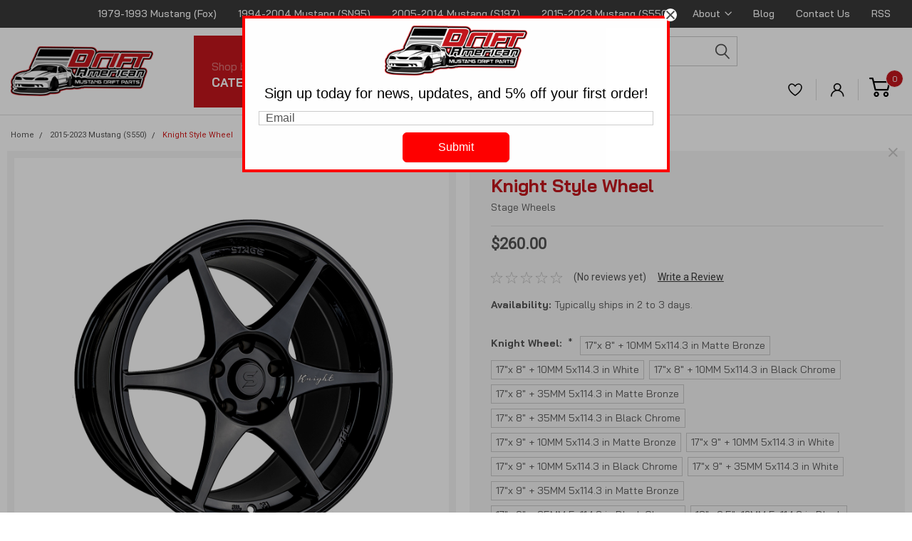

--- FILE ---
content_type: text/html; charset=UTF-8
request_url: https://driftamerican.com/knight-style-wheel/
body_size: 38668
content:
<!DOCTYPE html>
<html class="no-js" lang="en">
<head>
    <title>Knight Style Wheel by Stage Wheels</title>
    <link rel="dns-prefetch preconnect" href="https://cdn11.bigcommerce.com/s-jlf517c2ky" crossorigin><link rel="dns-prefetch preconnect" href="https://fonts.googleapis.com/" crossorigin><link rel="dns-prefetch preconnect" href="https://fonts.gstatic.com/" crossorigin>
    <meta property="product:price:amount" content="260" /><meta property="product:price:currency" content="USD" /><meta property="og:url" content="https://driftamerican.com/knight-style-wheel/" /><meta property="og:site_name" content="Drift American" /><meta name="keywords" content="stage wheels, mustang wheels, mustang drift wheels, mustang parts, mustang drift parts, drift american, mustang drifting, stage, stage drift wheels "><meta name="description" content="Mustang drift wheels, stage wheels, mustang wheels, mustang drifting"><link rel='canonical' href='https://driftamerican.com/knight-style-wheel/' /><meta name='platform' content='bigcommerce.stencil' /><meta property="og:type" content="product" />
<meta property="og:title" content="Knight Style Wheel" />
<meta property="og:description" content="Mustang drift wheels, stage wheels, mustang wheels, mustang drifting" />
<meta property="og:image" content="https://cdn11.bigcommerce.com/s-jlf517c2ky/products/388/images/1927/Knight-Gloss-Black-FInal__04562.1736537429.451.416.jpg?c=2" />
<meta property="og:availability" content="instock" />
<meta property="pinterest:richpins" content="enabled" />
    
     
    <link href="https://cdn11.bigcommerce.com/s-jlf517c2ky/product_images/AllLogos_RasterJPG_SocialMediaIcon.jpg?t=1550549451" rel="shortcut icon">
    <meta name="viewport" content="width=device-width, initial-scale=1, maximum-scale=1">
    <script>
        // Change document class from no-js to js so we can detect this in css
        document.documentElement.className = document.documentElement.className.replace('no-js', 'js');
    </script>
    <script async src="https://cdn11.bigcommerce.com/s-jlf517c2ky/stencil/1b1b9150-bed3-013d-0410-6af31b37732f/e/94cce7b0-2f07-013e-9304-1218e408bec8/dist/theme-bundle.head_async.js"></script>
    <link href="https://fonts.googleapis.com/css?family=Roboto+Condensed:400,700%7CRoboto:400,300&display=block" rel="stylesheet">
    <link data-stencil-stylesheet href="https://cdn11.bigcommerce.com/s-jlf517c2ky/stencil/1b1b9150-bed3-013d-0410-6af31b37732f/e/94cce7b0-2f07-013e-9304-1218e408bec8/css/theme-68487310-cd69-013e-65ab-6e771e833a19.css" rel="stylesheet">
    <!-- Start Tracking Code for analytics_facebook -->

<script>
!function(f,b,e,v,n,t,s){if(f.fbq)return;n=f.fbq=function(){n.callMethod?n.callMethod.apply(n,arguments):n.queue.push(arguments)};if(!f._fbq)f._fbq=n;n.push=n;n.loaded=!0;n.version='2.0';n.queue=[];t=b.createElement(e);t.async=!0;t.src=v;s=b.getElementsByTagName(e)[0];s.parentNode.insertBefore(t,s)}(window,document,'script','https://connect.facebook.net/en_US/fbevents.js');

fbq('set', 'autoConfig', 'false', '624420218333709');
fbq('dataProcessingOptions', ['LDU'], 0, 0);
fbq('init', '624420218333709', {"external_id":"02776f14-a541-4329-b817-78f6a6d70615"});
fbq('set', 'agent', 'bigcommerce', '624420218333709');

function trackEvents() {
    var pathName = window.location.pathname;

    fbq('track', 'PageView', {}, "");

    // Search events start -- only fire if the shopper lands on the /search.php page
    if (pathName.indexOf('/search.php') === 0 && getUrlParameter('search_query')) {
        fbq('track', 'Search', {
            content_type: 'product_group',
            content_ids: [],
            search_string: getUrlParameter('search_query')
        });
    }
    // Search events end

    // Wishlist events start -- only fire if the shopper attempts to add an item to their wishlist
    if (pathName.indexOf('/wishlist.php') === 0 && getUrlParameter('added_product_id')) {
        fbq('track', 'AddToWishlist', {
            content_type: 'product_group',
            content_ids: []
        });
    }
    // Wishlist events end

    // Lead events start -- only fire if the shopper subscribes to newsletter
    if (pathName.indexOf('/subscribe.php') === 0 && getUrlParameter('result') === 'success') {
        fbq('track', 'Lead', {});
    }
    // Lead events end

    // Registration events start -- only fire if the shopper registers an account
    if (pathName.indexOf('/login.php') === 0 && getUrlParameter('action') === 'account_created') {
        fbq('track', 'CompleteRegistration', {}, "");
    }
    // Registration events end

    

    function getUrlParameter(name) {
        var cleanName = name.replace(/[\[]/, '\[').replace(/[\]]/, '\]');
        var regex = new RegExp('[\?&]' + cleanName + '=([^&#]*)');
        var results = regex.exec(window.location.search);
        return results === null ? '' : decodeURIComponent(results[1].replace(/\+/g, ' '));
    }
}

if (window.addEventListener) {
    window.addEventListener("load", trackEvents, false)
}
</script>
<noscript><img height="1" width="1" style="display:none" alt="null" src="https://www.facebook.com/tr?id=624420218333709&ev=PageView&noscript=1&a=plbigcommerce1.2&eid="/></noscript>

<!-- End Tracking Code for analytics_facebook -->

<!-- Start Tracking Code for analytics_googleanalytics -->

<script type="text/javascript">
  if (typeof _sbcfg == "undefined") {
    var _sbcfg = {};
  }
  _sbcfg.customerEmail = _sbcfg.customerEmail || "{{ customer.email }}";
  _sbcfg.customerId = "{{ customer.id }}";
  _sbcfg.defaultShopPath = "{{ settings.base_url }}";
  _sbcfg.orderAmount = _sbcfg.orderAmount || "{{ order.total.value }}";
  _sbcfg.orderId = _sbcfg.orderId || "{{ order.id }}";
  _sbcfg.sku = "{{ product.sku }}";
  _sbcfg.productId = "{{ product.id }}";

  var _sbparams = _sbparams || [];
  _sbparams.push({'action': 'view'});
  (function() {
      var sb = document.createElement('script');
      var fs = document.getElementsByTagName('script')[0];
      sb.type = 'text/javascript'; sb.async = true;
      sb.src = ('https:' == document.location.protocol ? 'https://' : 'http://') + 'd2z0bn1jv8xwtk.cloudfront.net/async/preload/8bf70562aa20551f5d1fc7c28bc5f075.js';
      fs.parentNode.insertBefore(sb, fs);
  })();
</script>

<!-- End Tracking Code for analytics_googleanalytics -->

<!-- Start Tracking Code for analytics_googleanalytics4 -->

<script data-cfasync="false" src="https://cdn11.bigcommerce.com/shared/js/google_analytics4_bodl_subscribers-358423becf5d870b8b603a81de597c10f6bc7699.js" integrity="sha256-gtOfJ3Avc1pEE/hx6SKj/96cca7JvfqllWA9FTQJyfI=" crossorigin="anonymous"></script>
<script data-cfasync="false">
  (function () {
    window.dataLayer = window.dataLayer || [];

    function gtag(){
        dataLayer.push(arguments);
    }

    function initGA4(event) {
         function setupGtag() {
            function configureGtag() {
                gtag('js', new Date());
                gtag('set', 'developer_id.dMjk3Nj', true);
                gtag('config', 'G-43CVXWZBB7');
            }

            var script = document.createElement('script');

            script.src = 'https://www.googletagmanager.com/gtag/js?id=G-43CVXWZBB7';
            script.async = true;
            script.onload = configureGtag;

            document.head.appendChild(script);
        }

        setupGtag();

        if (typeof subscribeOnBodlEvents === 'function') {
            subscribeOnBodlEvents('G-43CVXWZBB7', false);
        }

        window.removeEventListener(event.type, initGA4);
    }

    

    var eventName = document.readyState === 'complete' ? 'consentScriptsLoaded' : 'DOMContentLoaded';
    window.addEventListener(eventName, initGA4, false);
  })()
</script>

<!-- End Tracking Code for analytics_googleanalytics4 -->


<script type="text/javascript" src="https://checkout-sdk.bigcommerce.com/v1/loader.js" defer ></script>
<script src="https://www.google.com/recaptcha/api.js" async defer></script>
<script type="text/javascript">
var BCData = {"product_attributes":{"sku":null,"upc":null,"mpn":null,"gtin":null,"weight":null,"base":true,"image":null,"price":{"without_tax":{"formatted":"$260.00","value":260,"currency":"USD"},"tax_label":"Tax"},"stock":null,"instock":true,"stock_message":null,"purchasable":true,"purchasing_message":null,"call_for_price_message":null}};
</script>
<script src='https://cdnjs.cloudflare.com/ajax/libs/jquery/3.6.0/jquery.min.js' ></script><script src='https://apps.minibc.com/bootstrap/64c2d75758bbd.js' ></script>
 <script data-cfasync="false" src="https://microapps.bigcommerce.com/bodl-events/1.9.4/index.js" integrity="sha256-Y0tDj1qsyiKBRibKllwV0ZJ1aFlGYaHHGl/oUFoXJ7Y=" nonce="" crossorigin="anonymous"></script>
 <script data-cfasync="false" nonce="">

 (function() {
    function decodeBase64(base64) {
       const text = atob(base64);
       const length = text.length;
       const bytes = new Uint8Array(length);
       for (let i = 0; i < length; i++) {
          bytes[i] = text.charCodeAt(i);
       }
       const decoder = new TextDecoder();
       return decoder.decode(bytes);
    }
    window.bodl = JSON.parse(decodeBase64("[base64]"));
 })()

 </script>

<script nonce="">
(function () {
    var xmlHttp = new XMLHttpRequest();

    xmlHttp.open('POST', 'https://bes.gcp.data.bigcommerce.com/nobot');
    xmlHttp.setRequestHeader('Content-Type', 'application/json');
    xmlHttp.send('{"store_id":"10047064","timezone_offset":"-6.0","timestamp":"2026-01-19T09:34:38.65484100Z","visit_id":"c13d1f8b-3748-44c9-bb7e-0d1b0db80937","channel_id":1}');
})();
</script>

    
    
    
    
    
    
    
    
</head>
    <body id="body" class="product-page-layout  no-sidenav main  eleven-seventy      header-full-width   qty-box-visible">

        <!-- snippet location header -->
        <svg data-src="https://cdn11.bigcommerce.com/s-jlf517c2ky/stencil/1b1b9150-bed3-013d-0410-6af31b37732f/e/94cce7b0-2f07-013e-9304-1218e408bec8/img/icon-sprite.svg" class="icons-svg-sprite"></svg>


        
<div class="header-container header-mn ">
    
    <div class="mbl-head-stick">
        <div class="top-menu">
            <div class="content">
                <!-- NEW BUTTON TO TRIGGER MAIN NAV WHEN STICKY -->
                <!-- <div class="alt-toggle">
            <h2 class="container-header btn"><span class="down-arrrow burger-menu"><i class="burger open" aria-hidden="true"><svg><use xlink:href="#icon-Menu" /></svg></i><i class="menu close" aria-hidden="true"><svg><use xlink:href="#icon-close" /></svg></i></span></h2>
            <h2 class="container-header text"><span class="mega-shop-text"></span></h2>
          </div> -->
    
                <!-- OPTIONAL SHORT MESSAGE LINK -->
                <!-- <div class="left">
              <a class="optional-message-link" href="">Put an optional message here.</a>
            </div> -->
    
                
                <div class="topMenuMobile">
                <div class="headercallmobile">
                    <a href="tel:970-779-5615">
                       <svg xmlns="http://www.w3.org/2000/svg" width="20" height="20" viewBox="0 0 20 20" fill="none">
<path fill-rule="evenodd" clip-rule="evenodd" d="M19.5263 9.47248C19.4925 9.47623 19.4632 9.48061 19.4294 9.48061C19.1544 9.48061 18.9138 9.28623 18.8669 9.00811C18.5332 7.0406 17.6032 5.24685 16.1744 3.81997C14.745 2.39747 12.9488 1.46497 10.9788 1.13122C10.6663 1.07622 10.4588 0.784969 10.5094 0.473093C10.5644 0.164968 10.8563 -0.0462825 11.165 0.00871762C13.3713 0.384343 15.3794 1.42247 16.9775 3.0181C18.575 4.61373 19.615 6.61873 19.9913 8.82248C20.0463 9.13061 19.835 9.42561 19.5263 9.47248ZM11.0082 3.63435C12.3482 3.86247 13.57 4.4956 14.5382 5.46248C15.5063 6.42873 16.1407 7.64873 16.3688 8.98686C16.4194 9.29936 16.2125 9.59498 15.8994 9.64561C15.8657 9.64936 15.8363 9.65373 15.8019 9.65373C15.5275 9.65373 15.2863 9.45936 15.24 9.18123C15.05 8.07498 14.53 7.0706 13.7263 6.26873C12.9232 5.46623 11.9175 4.9431 10.8094 4.75748C10.4969 4.70685 10.2938 4.40685 10.3488 4.09872C10.4038 3.7906 10.6957 3.58372 11.0082 3.63435ZM7.22065 7.3956C6.90752 7.71185 6.58627 8.04123 6.24002 8.35811C6.49752 8.92748 6.85315 9.48936 7.38127 10.1562C8.4719 11.4944 9.6094 12.5281 10.8607 13.3219C10.9832 13.3981 11.1269 13.47 11.2788 13.5456C11.3844 13.6006 11.4944 13.6556 11.6044 13.7144L12.94 12.385C13.3675 11.9587 13.8663 11.735 14.3863 11.735C14.91 11.735 15.405 11.9625 15.815 12.3894L18.1357 14.715C18.5625 15.1369 18.7869 15.6394 18.7869 16.1625C18.7869 16.6819 18.5669 17.1887 18.1482 17.6231C17.9663 17.8131 17.7807 17.995 17.5988 18.1681C17.3325 18.425 17.0788 18.6656 16.8588 18.9319C16.855 18.94 16.8463 18.9444 16.8419 18.9531C16.1994 19.6494 15.3794 20 14.4032 20C14.3182 20 14.2257 19.9956 14.1369 19.9913C12.6869 19.8988 11.3888 19.3538 10.4169 18.8937C7.8719 17.6656 5.64377 15.9219 3.79252 13.7144C2.26627 11.8825 1.24314 10.1731 0.558144 8.32811C0.279394 7.57686 -0.0843565 6.42873 0.0175186 5.19623C0.0850186 4.43247 0.393769 3.77372 0.934394 3.23372L2.3719 1.7856C2.37627 1.78122 2.37627 1.78122 2.38002 1.77685C2.80315 1.37184 3.3019 1.15684 3.81752 1.15684C4.33315 1.15684 4.82377 1.37184 5.23377 1.77685C5.50877 2.0306 5.77502 2.3006 6.02877 2.56247C6.15565 2.69747 6.29065 2.83247 6.4219 2.9631L7.57565 4.1156C8.46377 5.00185 8.46377 6.14998 7.57565 7.03685C7.45752 7.15498 7.33877 7.27748 7.22065 7.3956ZM6.77252 4.92185L5.61877 3.76935C5.48315 3.62997 5.34815 3.49497 5.2169 3.35997C4.95877 3.09435 4.71377 2.84497 4.45627 2.60435C4.4519 2.59997 4.44752 2.59622 4.44315 2.59185C4.30815 2.45685 4.09252 2.29622 3.82627 2.29622C3.61065 2.29622 3.39065 2.40185 3.18377 2.59622L1.74189 4.0356C1.39127 4.3856 1.20127 4.79498 1.15877 5.28935C1.09502 6.06185 1.23877 6.8806 1.63189 7.93123C2.27065 9.65373 3.2344 11.2575 4.67565 12.9925C6.4219 15.0737 8.52253 16.7156 10.9157 17.8725C11.7907 18.29 12.9575 18.78 14.2125 18.86C14.2763 18.8644 14.3438 18.8644 14.4069 18.8644C15.0669 18.8644 15.57 18.6487 15.9969 18.1931C16.2588 17.885 16.5375 17.6106 16.8125 17.3487C16.9944 17.1712 17.1632 17.0112 17.3282 16.8337C17.7594 16.3862 17.7594 15.9431 17.3238 15.5125L14.995 13.1869C14.9907 13.1825 14.9907 13.1825 14.9863 13.1781C14.855 13.035 14.64 12.87 14.3775 12.87C14.1113 12.87 13.8832 13.0431 13.7394 13.1869L12.2938 14.6306C12.2219 14.7025 12.0019 14.9219 11.6507 14.9219C11.5113 14.9219 11.3763 14.8881 11.2325 14.8162C11.2157 14.8075 11.1988 14.795 11.1819 14.7869C11.0588 14.7106 10.9157 14.6387 10.7632 14.5631C10.5944 14.4787 10.4169 14.39 10.2432 14.28C8.88628 13.4231 7.65627 12.3044 6.4894 10.8694L6.48502 10.865C5.84252 10.0506 5.42002 9.36686 5.1194 8.64061C5.11565 8.62811 5.11127 8.61561 5.1069 8.60248C5.03065 8.36186 4.96315 8.00748 5.3269 7.64436C5.33127 7.63623 5.3394 7.63186 5.34815 7.62311C5.71565 7.29435 6.05377 6.95623 6.40877 6.59373C6.5319 6.47498 6.65002 6.3531 6.77252 6.2306C7.22065 5.7831 7.22065 5.36935 6.77252 4.92185Z" fill="black"/>
</svg> 970-779-5615
                    </a>
                </div>
                
                <div class="top-menu">
                        <div class="right-top-banner">
                
                <div class="account-links account-links-Mobile">
                        <ul class="right-main">
                            <div class="rhgt-top">
                                <li class="navUser-item navUser-item--account nav-br">
                                    <a class="navUser-action anct-link">
                                        
                                        <svg xmlns="http://www.w3.org/2000/svg" width="20" height="20" viewBox="0 0 20 20" fill="none">
  <path fill-rule="evenodd" clip-rule="evenodd" d="M16.705 12.894C15.703 11.892 14.51 11.15 13.209 10.701C14.603 9.741 15.518 8.135 15.518 6.318C15.518 3.385 13.132 1 10.2 1C7.267 1 4.881 3.385 4.881 6.318C4.881 8.135 5.797 9.741 7.19 10.701C5.889 11.15 4.696 11.892 3.694 12.894C1.957 14.632 1 16.942 1 19.399H2.437C2.437 15.119 5.919 11.637 10.2 11.637C14.48 11.637 17.962 15.119 17.962 19.399H19.4C19.4 16.942 18.443 14.632 16.705 12.894ZM10.2 10.199C8.06 10.199 6.318 8.458 6.318 6.318C6.318 4.178 8.06 2.437 10.2 2.437C12.34 2.437 14.081 4.178 14.081 6.318C14.081 8.458 12.34 10.199 10.2 10.199Z" fill="black" stroke="black" stroke-width="0.2"/>
</svg>
                                    </a>
                                    <ul class="acnt-popup">
                                        <li>
                                            <a class="navUser-action login" href="/login.php">Login</a>
                                        </li>
                                        <li>
                                            <a class="navUser-action create" href="/login.php?action=create_account">Sign Up</a>
                                        </li>
                                    </ul>
                                </li>
                                <li class="navUser-item navUser-item--cart">
                                    <a class="navUser-action" href="/cart.php">
                                        <svg xmlns="http://www.w3.org/2000/svg" width="31" height="29" viewBox="0 0 31 29" fill="none">
  <path fill-rule="evenodd" clip-rule="evenodd" d="M30.617 6.623L27.827 17.904C27.701 18.415 27.241 18.775 26.714 18.775H8.867C8.336 18.775 7.875 18.411 7.751 17.894L4.025 2.294H1.147C0.514 2.294 0 1.781 0 1.147C0 0.513 0.514 0 1.147 0H4.93C5.461 0 5.922 0.364 6.046 0.881L7.077 5.2H29.504C29.857 5.2 30.189 5.363 30.407 5.64C30.624 5.918 30.701 6.281 30.617 6.623ZM7.625 7.495L9.772 16.481H25.817L28.039 7.495H7.625ZM10.395 20.42C12.503 20.42 14.217 22.135 14.217 24.244C14.217 26.352 12.503 28.067 10.395 28.067C8.288 28.067 6.574 26.352 6.574 24.244C6.574 22.135 8.288 20.42 10.395 20.42ZM10.395 25.773C11.238 25.773 11.924 25.087 11.924 24.244C11.924 23.4 11.238 22.714 10.395 22.714C9.552 22.714 8.867 23.4 8.867 24.244C8.867 25.087 9.552 25.773 10.395 25.773ZM24.268 20.42C26.376 20.42 28.09 22.135 28.09 24.244C28.09 26.352 26.376 28.067 24.268 28.067C22.161 28.067 20.447 26.352 20.447 24.244C20.447 22.135 22.161 20.42 24.268 20.42ZM24.268 25.773C25.111 25.773 25.797 25.087 25.797 24.244C25.797 23.4 25.111 22.714 24.268 22.714C23.425 22.714 22.74 23.4 22.74 24.244C22.74 25.087 23.425 25.773 24.268 25.773Z" fill="black"/>
</svg>
                                        
                                    </a>
    
                                    
                                </li>
                            </div>
                        </ul>
                        </div>
                        </div>
                        </div>
                
                </div>
    
                <div class="right-top-banner  cnt-none">

            <div class="headerTopMenu">
            <ul class="navPages-list">
                <li class="navPages-item">
                    <a class="navPages-action" href="https://driftamerican.com/1979-1993-mustang-foxbody/">1979-1993 Mustang (Fox)</a>
                </li>
                <li class="navPages-item">
                    <a class="navPages-action" href="https://driftamerican.com/1994-2004-mustang-sn95/">1994-2004 Mustang (SN95)</a>
                </li>
                <li class="navPages-item">
                    <a class="navPages-action" href="https://driftamerican.com/2005-2014-mustang-s197/">2005-2014 Mustang (S197)</a>
                </li>
                <li class="navPages-item">
                    <a class="navPages-action" href="https://driftamerican.com/s550/">2015-2023 Mustang (S550)</a>
                </li>
                <li class="navPages-item">
                    <a class="navPages-action has-subMenu" href="https://driftamerican.com/about/">
    About <i class="fa fa-chevron-down main-nav" aria-hidden="true"><svg><use xlink:href="#icon-dropdown" /></svg></i>
</a>
<div class="navPage-subMenu" id="navPages-" aria-hidden="true" tabindex="-1">
    <ul class="navPage-subMenu-list">
            <li class="navPage-subMenu-item">
                    <a class="navPage-subMenu-action navPages-action" href="https://driftamerican.com/faq/">FAQ</a>
            </li>
            <li class="navPage-subMenu-item">
                    <a class="navPage-subMenu-action navPages-action" href="https://driftamerican.com/driver-contingency-program/">Driver Contingency Program</a>
            </li>
            <li class="navPage-subMenu-item">
                    <a class="navPage-subMenu-action navPages-action" href="https://driftamerican.com/parts-consignment-program/">Parts Consignment Program</a>
            </li>
            <li class="navPage-subMenu-item">
                    <a class="navPage-subMenu-action navPages-action" href="https://driftamerican.com/instagram/">Instagram</a>
            </li>
    </ul>
</div>
                </li>
                <li class="navPages-item">
                    <a class="navPages-action" href="https://driftamerican.com/blog/">Blog</a>
                </li>
                <li class="navPages-item">
                    <a class="navPages-action" href="https://driftamerican.com/contact-us/">Contact Us</a>
                </li>
                <li class="navPages-item">
                    <a class="navPages-action" href="https://driftamerican.com/rss/">RSS</a>
                </li>
            </ul>
            </div>

                    
                </div>
                
                
                        
                        
                <div class="clear"></div>
            </div>
        </div>
    
        <div class="header-container mbl-main full-width  full-width">
            <div class="header-padding">
                <div class="header-padding">
                    <header class="header" role="banner">
                        <a href="#" class="mobileMenu-toggle" data-mobile-menu-toggle="menu">
                            <span class="mobileMenu-toggleIcon">Toggle menu</span>
                        </a>
                        
    
    					<div class="headerInnerMain">
                        <div class="headerLogo">
                        <div class="header-logo header-logo--left">
                            <a href="https://driftamerican.com/">
            <div class="header-logo-image-container">
                <img class="header-logo-image" src="https://cdn11.bigcommerce.com/s-jlf517c2ky/images/stencil/250x100/rasterpngtransparentbackground_1764009438__92385.original.png" alt="Drift American" title="Drift American">
            </div>
</a>
                        </div>
                        </div>
                         <span id="menu" class="is-srOnly mbl-tgl" style="display: none !important;"></span>
                        <div class="mbl-srch-icon">
                            <svg class="search-icon"><use xlink:href="#icon-search"></use></svg>
                        </div>
                        
                        <div class="navPages-container mbl-search-bar mbl-srchbar inside-header left-logo search-container not-sticky" data-menu>
                            <nav class="navPages">
                                <span class="srch-close">
                                    <svg version="1.1" xmlns="http://www.w3.org/2000/svg" width="32" height="32" viewBox="0 0 32 32">
                                        <path d="M0 2.6l13.4 13.4-13.4 13.3 2.6 2.6 13.4-13.4 13.4 13.4 2.6-2.6-13.4-13.4 13.4-13.4-2.6-2.5-13.4 13.4-13.3-13.4-2.7 2.6z"></path>
                                    </svg>
                                </span>
                                <div class="navPages-quickSearch right searchbar">
                                    <div class="container">
    <!-- snippet location forms_search -->
    <form class="form" action="/search.php">
        <fieldset class="form-fieldset">
            <div class="form-field">
                <label class="u-hiddenVisually" for="search_query">Search</label>
                <input class="form-input" data-search-quick name="search_query" id="search_query" data-error-message="Search field cannot be empty." placeholder="Search" autocomplete="off">
                <div class="search-icon"><svg class="header-icon search-icon" title="submit" alt="submit"><use xlink:href="#icon-search"></use></svg></div>
                <input class="button button--primary form-prefixPostfix-button--postfix" type="submit" value="">
            </div>
        </fieldset>
        <div class="clear"></div>
    </form>
    <div id="search-action-buttons" class="search-buttons-container">
      <div class="align-right">
      <!-- <a href="#" class="reset quicksearch" aria-label="reset search" role="button" style="inline-block;">
        <span class="reset" aria-hidden="true">Reset Search</span>
      </a> -->
      <a href="#" class="modal-close custom-quick-search" aria-label="Close" role="button" style="inline-block;">
        <span aria-hidden="true">&#215;</span>
      </a>
      <div class="clear"></div>
      </div>
      <div class="clear"></div>
    </div>
      <section id="quickSearch" class="quickSearchResults" data-bind="html: results">
      </section>
      <div class="clear"></div>
</div>
                                </div>
                            </nav>
                        </div>
                                                 
                        <div class="headerMainNavigation">
                          <div class="categoriesMenuHeader">
                            <div class="shopByCatLink"><div class="shopByCatLinktext">Shop by <em>Category</em></div>
                              <ul class="navPages-list">
                                <li class="navPages-item">
                                    <a class="navPages-action" href="https://driftamerican.com/shop-all/">Shop All</a>
                                </li>
                                <li class="navPages-item">
                                    <a class="navPages-action" href="https://driftamerican.com/angle-kits/">Angle Kits</a>
                                </li>
                                <li class="navPages-item">
                                    <a class="navPages-action" href="https://driftamerican.com/apparel/">Apparel</a>
                                </li>
                                <li class="navPages-item">
                                    <a class="navPages-action" href="https://driftamerican.com/bash-bars/">Bash Bars</a>
                                </li>
                                <li class="navPages-item">
                                    <a class="navPages-action" href="https://driftamerican.com/body/">Body</a>
                                </li>
                                <li class="navPages-item">
                                    <a class="navPages-action" href="https://driftamerican.com/brakes/">Brakes</a>
                                </li>
                                <li class="navPages-item">
                                    <a class="navPages-action" href="https://driftamerican.com/cage-kits/">Cage Kits</a>
                                </li>
                                <li class="navPages-item">
                                    <a class="navPages-action" href="https://driftamerican.com/coilovers/">Coilovers</a>
                                </li>
                                <li class="navPages-item">
                                    <a class="navPages-action" href="https://driftamerican.com/cooling/">Cooling</a>
                                </li>
                                <li class="navPages-item">
                                    <a class="navPages-action" href="https://driftamerican.com/coyote-swap-parts/">Coyote Swap Parts</a>
                                </li>
                                <li class="navPages-item">
                                    <a class="navPages-action" href="https://driftamerican.com/drivetrain/">Drivetrain</a>
                                </li>
                                <li class="navPages-item">
                                    <a class="navPages-action" href="https://driftamerican.com/engine/">Engine </a>
                                </li>
                                <li class="navPages-item">
                                    <a class="navPages-action" href="https://driftamerican.com/front-suspension/">Front Suspension</a>
                                </li>
                                <li class="navPages-item">
                                    <a class="navPages-action" href="https://driftamerican.com/rear-suspension/">Rear Suspension</a>
                                </li>
                                <li class="navPages-item">
                                    <a class="navPages-action" href="https://driftamerican.com/hand-brakes/">Hand Brakes</a>
                                </li>
                                <li class="navPages-item">
                                    <a class="navPages-action" href="https://driftamerican.com/interior/">Interior </a>
                                </li>
                                <li class="navPages-item">
                                    <a class="navPages-action" href="https://driftamerican.com/gauges/">Gauges</a>
                                </li>
                                <li class="navPages-item">
                                    <a class="navPages-action" href="https://driftamerican.com/lighting/">Lighting</a>
                                </li>
                                <li class="navPages-item">
                                    <a class="navPages-action" href="https://driftamerican.com/steering/">Steering</a>
                                </li>
                                <li class="navPages-item">
                                    <a class="navPages-action" href="https://driftamerican.com/spoilers/">Spoilers</a>
                                </li>
                                <li class="navPages-item">
                                    <a class="navPages-action" href="https://driftamerican.com/stickers/">Stickers</a>
                                </li>
                                <li class="navPages-item">
                                    <a class="navPages-action" href="https://driftamerican.com/tools/">Tools</a>
                                </li>
                                <li class="navPages-item">
                                    <a class="navPages-action" href="https://driftamerican.com/wheels/">Wheels</a>
                                </li>
                                <li class="navPages-item">
                                    <a class="navPages-action" href="https://driftamerican.com/fuel-and-oil-additives/">Fuel and Oil Additives</a>
                                </li>
                                <li class="navPages-item">
                                    <a class="navPages-action" href="https://driftamerican.com/gifts/">Gifts</a>
                                </li>
                                <li class="navPages-item">
                                    <a class="navPages-action" href="https://driftamerican.com/replacement-parts/">Replacement Parts</a>
                                </li>
                                <li class="navPages-item">
                                    <a class="navPages-action" href="https://driftamerican.com/garage-sale/">Garage Sale</a>
                                </li>
                                <li class="navPages-item">
                                    <a class="navPages-action" href="https://driftamerican.com/used-parts/">Used Parts</a>
                                </li>
                                <li class="navPages-item">
                                    <a class="navPages-action" href="https://driftamerican.com/Fox/">1979-1993 Mustang (Fox)</a>
                                </li>
                                <li class="navPages-item">
                                    <a class="navPages-action" href="https://driftamerican.com/sn95/">1994-2004 Mustang (SN95)</a>
                                </li>
                                <li class="navPages-item">
                                    <a class="navPages-action" href="https://driftamerican.com/s197/">2005-2014 Mustang (S197)</a>
                                </li>
                                <li class="navPages-item">
                                    <a class="navPages-action" href="https://driftamerican.com/s550/">2015-2023 Mustang (S550)</a>
                                </li>
                                <li class="navPages-item">
                                    <a class="navPages-action" href="https://driftamerican.com/2024-mustang-s650/">2024+ Mustang (S650)</a>
                                </li>
                            </ul>
                            </div>
                          </div>
                          <div class="categoriesMenuHeader brandsMenuHeader">
                            <div class="shopByCatLink"><div class="shopByCatLinktext">Shop by <em>Brand</em></div>
                              <ul class="navPages-list">
                                    <li class="navPages-item">
                                      <a class="navPages-action" href="https://driftamerican.com/synergy-race-development/">Synergy Race Development</a>
                                    </li>
                                    <li class="navPages-item">
                                      <a class="navPages-action" href="https://driftamerican.com/full-tilt-boogie/">Full Tilt Boogie</a>
                                    </li>
                                    <li class="navPages-item">
                                      <a class="navPages-action" href="https://driftamerican.com/drift-american/">Drift American</a>
                                    </li>
                                    <li class="navPages-item">
                                      <a class="navPages-action" href="https://driftamerican.com/nrg-innovations/">NRG Innovations</a>
                                    </li>
                                    <li class="navPages-item">
                                      <a class="navPages-action" href="https://driftamerican.com/cerbinator-auto-designs/">Cerbinator Auto Designs</a>
                                    </li>
                                    <li class="navPages-item">
                                      <a class="navPages-action" href="https://driftamerican.com/carters-customs/">Carter&#x27;s Customs</a>
                                    </li>
                                    <li class="navPages-item">
                                      <a class="navPages-action" href="https://driftamerican.com/make-it-modular/">Make it Modular</a>
                                    </li>
                                    <li class="navPages-item">
                                      <a class="navPages-action" href="https://driftamerican.com/fdf-raceshop/">FDF Raceshop</a>
                                    </li>
                                    <li class="navPages-item">
                                      <a class="navPages-action" href="https://driftamerican.com/maak-industries/">MAAK Industries</a>
                                    </li>
                                    <li class="navPages-item">
                                      <a class="navPages-action" href="https://driftamerican.com/carzdeluxe-designs/">CarZDeluxe Designs</a>
                                    </li>
                                    <li class="navPages-item">
                                      <a class="navPages-action" href="https://driftamerican.com/feal-suspension/">FEAL Suspension</a>
                                    </li>
                                    <li class="navPages-item">
                                      <a class="navPages-action" href="https://driftamerican.com/modmax-racing/">ModMax Racing</a>
                                    </li>
                                    <li class="navPages-item">
                                      <a class="navPages-action" href="https://driftamerican.com/power-by-the-hour-performance/">Power By the Hour Performance</a>
                                    </li>
                                    <li class="navPages-item">
                                      <a class="navPages-action" href="https://driftamerican.com/raxiom/">Raxiom</a>
                                    </li>
                                    <li class="navPages-item">
                                      <a class="navPages-action" href="https://driftamerican.com/bc-racing/">BC Racing</a>
                                    </li>
                                    <li class="navPages-item">
                                      <a class="navPages-action" href="https://driftamerican.com/hot-shots-secret/">Hot Shot&#x27;s Secret</a>
                                    </li>
                                    <li class="navPages-item">
                                      <a class="navPages-action" href="https://driftamerican.com/cage-kits-1/">Cage Kits</a>
                                    </li>
                                    <li class="navPages-item">
                                      <a class="navPages-action" href="https://driftamerican.com/driftamerican.com/brands/Stage-Wheels.html">Stage Wheels</a>
                                    </li>
                                    <li class="navPages-item">
                                      <a class="navPages-action" href="https://driftamerican.com/ford-performance/">Ford Performance</a>
                                    </li>
                                    <li class="navPages-item">
                                      <a class="navPages-action" href="https://driftamerican.com/driftamerican.com/brands/JLT-Performance.html">JLT Performance</a>
                                    </li>
                                    <li class="navPages-item">
                                      <a class="navPages-action" href="https://driftamerican.com/maier-racing/">Maier Racing</a>
                                    </li>
                                    <li class="navPages-item">
                                      <a class="navPages-action" href="https://driftamerican.com/brands/Massive-Designs.html">Massive Designs</a>
                                    </li>
                                    <li class="navPages-item">
                                      <a class="navPages-action" href="https://driftamerican.com/rise-fab-shop/">Rise Fab Shop </a>
                                    </li>
                                    <li class="navPages-item">
                                      <a class="navPages-action" href="https://driftamerican.com/factory-function-performance/">Function Factory Performance</a>
                                    </li>
                                    <li class="navPages-item">
                                      <a class="navPages-action" href="https://driftamerican.com/isc-suspension/">ISC Suspension</a>
                                    </li>
                                    <li class="navPages-item">
                                      <a class="navPages-action" href="https://driftamerican.com/brands/Maximum-Motorsports.html">Maximum Motorsports</a>
                                    </li>
                                    <li class="navPages-item">
                                      <a class="navPages-action" href="https://driftamerican.com/mishimoto/">Mishimoto</a>
                                    </li>
                                    <li class="navPages-item">
                                      <a class="navPages-action" href="https://driftamerican.com/modern-rides-design/">Modern Rides Design</a>
                                    </li>
                                    <li class="navPages-item">
                                      <a class="navPages-action" href="https://driftamerican.com/p3-gauges/">P3 Gauges</a>
                                    </li>
                                    <li class="navPages-item">
                                      <a class="navPages-action" href="https://driftamerican.com/pwr/">PWR</a>
                                    </li>
                                    <li class="navPages-item">
                                      <a class="navPages-action" href="https://driftamerican.com/qa1/">QA1</a>
                                    </li>
                                    <li class="navPages-item">
                                      <a class="navPages-action" href="https://driftamerican.com/wilwood-brakes/">Wilwood Brakes</a>
                                    </li>
                                    <li class="navPages-item">
                                      <a class="navPages-action" href="https://driftamerican.com/wisefab/">WiseFab</a>
                                    </li>
                                    <li class="navPages-item">
                                      <a class="navPages-action" href="https://driftamerican.com/auto-meter/">Auto Meter</a>
                                    </li>
                                    <li class="navPages-item">
                                      <a class="navPages-action" href="https://driftamerican.com/koni/">Koni</a>
                                    </li>
                                    <li class="navPages-item">
                                      <a class="navPages-action" href="https://driftamerican.com/pernstar-motorsport/">Pernstar Motorsport</a>
                                    </li>
                                    <li class="navPages-item">
                                      <a class="navPages-action" href="https://driftamerican.com/brands/Tire-Biter-Apparel.html">Tire Biter Apparel</a>
                                    </li>
                                      <li class="navPages-item">
                                        <a class="navPages-action" href="/brands/">View all Brands</a>
                                      </li>

                            </ul>
                            </div>
                          </div>
                                                   
                        </div>
                        
                        <div class="headerRight">
                        
               
                          <div class="headerCall">
                              <a href="tel:970-779-5615">
                                 <svg xmlns="http://www.w3.org/2000/svg" width="20" height="20" viewBox="0 0 20 20" fill="none">
  <path fill-rule="evenodd" clip-rule="evenodd" d="M19.5263 9.47248C19.4925 9.47623 19.4632 9.48061 19.4294 9.48061C19.1544 9.48061 18.9138 9.28623 18.8669 9.00811C18.5332 7.0406 17.6032 5.24685 16.1744 3.81997C14.745 2.39747 12.9488 1.46497 10.9788 1.13122C10.6663 1.07622 10.4588 0.784969 10.5094 0.473093C10.5644 0.164968 10.8563 -0.0462825 11.165 0.00871762C13.3713 0.384343 15.3794 1.42247 16.9775 3.0181C18.575 4.61373 19.615 6.61873 19.9913 8.82248C20.0463 9.13061 19.835 9.42561 19.5263 9.47248ZM11.0082 3.63435C12.3482 3.86247 13.57 4.4956 14.5382 5.46248C15.5063 6.42873 16.1407 7.64873 16.3688 8.98686C16.4194 9.29936 16.2125 9.59498 15.8994 9.64561C15.8657 9.64936 15.8363 9.65373 15.8019 9.65373C15.5275 9.65373 15.2863 9.45936 15.24 9.18123C15.05 8.07498 14.53 7.0706 13.7263 6.26873C12.9232 5.46623 11.9175 4.9431 10.8094 4.75748C10.4969 4.70685 10.2938 4.40685 10.3488 4.09872C10.4038 3.7906 10.6957 3.58372 11.0082 3.63435ZM7.22065 7.3956C6.90752 7.71185 6.58627 8.04123 6.24002 8.35811C6.49752 8.92748 6.85315 9.48936 7.38127 10.1562C8.4719 11.4944 9.6094 12.5281 10.8607 13.3219C10.9832 13.3981 11.1269 13.47 11.2788 13.5456C11.3844 13.6006 11.4944 13.6556 11.6044 13.7144L12.94 12.385C13.3675 11.9587 13.8663 11.735 14.3863 11.735C14.91 11.735 15.405 11.9625 15.815 12.3894L18.1357 14.715C18.5625 15.1369 18.7869 15.6394 18.7869 16.1625C18.7869 16.6819 18.5669 17.1887 18.1482 17.6231C17.9663 17.8131 17.7807 17.995 17.5988 18.1681C17.3325 18.425 17.0788 18.6656 16.8588 18.9319C16.855 18.94 16.8463 18.9444 16.8419 18.9531C16.1994 19.6494 15.3794 20 14.4032 20C14.3182 20 14.2257 19.9956 14.1369 19.9913C12.6869 19.8988 11.3888 19.3538 10.4169 18.8937C7.8719 17.6656 5.64377 15.9219 3.79252 13.7144C2.26627 11.8825 1.24314 10.1731 0.558144 8.32811C0.279394 7.57686 -0.0843565 6.42873 0.0175186 5.19623C0.0850186 4.43247 0.393769 3.77372 0.934394 3.23372L2.3719 1.7856C2.37627 1.78122 2.37627 1.78122 2.38002 1.77685C2.80315 1.37184 3.3019 1.15684 3.81752 1.15684C4.33315 1.15684 4.82377 1.37184 5.23377 1.77685C5.50877 2.0306 5.77502 2.3006 6.02877 2.56247C6.15565 2.69747 6.29065 2.83247 6.4219 2.9631L7.57565 4.1156C8.46377 5.00185 8.46377 6.14998 7.57565 7.03685C7.45752 7.15498 7.33877 7.27748 7.22065 7.3956ZM6.77252 4.92185L5.61877 3.76935C5.48315 3.62997 5.34815 3.49497 5.2169 3.35997C4.95877 3.09435 4.71377 2.84497 4.45627 2.60435C4.4519 2.59997 4.44752 2.59622 4.44315 2.59185C4.30815 2.45685 4.09252 2.29622 3.82627 2.29622C3.61065 2.29622 3.39065 2.40185 3.18377 2.59622L1.74189 4.0356C1.39127 4.3856 1.20127 4.79498 1.15877 5.28935C1.09502 6.06185 1.23877 6.8806 1.63189 7.93123C2.27065 9.65373 3.2344 11.2575 4.67565 12.9925C6.4219 15.0737 8.52253 16.7156 10.9157 17.8725C11.7907 18.29 12.9575 18.78 14.2125 18.86C14.2763 18.8644 14.3438 18.8644 14.4069 18.8644C15.0669 18.8644 15.57 18.6487 15.9969 18.1931C16.2588 17.885 16.5375 17.6106 16.8125 17.3487C16.9944 17.1712 17.1632 17.0112 17.3282 16.8337C17.7594 16.3862 17.7594 15.9431 17.3238 15.5125L14.995 13.1869C14.9907 13.1825 14.9907 13.1825 14.9863 13.1781C14.855 13.035 14.64 12.87 14.3775 12.87C14.1113 12.87 13.8832 13.0431 13.7394 13.1869L12.2938 14.6306C12.2219 14.7025 12.0019 14.9219 11.6507 14.9219C11.5113 14.9219 11.3763 14.8881 11.2325 14.8162C11.2157 14.8075 11.1988 14.795 11.1819 14.7869C11.0588 14.7106 10.9157 14.6387 10.7632 14.5631C10.5944 14.4787 10.4169 14.39 10.2432 14.28C8.88628 13.4231 7.65627 12.3044 6.4894 10.8694L6.48502 10.865C5.84252 10.0506 5.42002 9.36686 5.1194 8.64061C5.11565 8.62811 5.11127 8.61561 5.1069 8.60248C5.03065 8.36186 4.96315 8.00748 5.3269 7.64436C5.33127 7.63623 5.3394 7.63186 5.34815 7.62311C5.71565 7.29435 6.05377 6.95623 6.40877 6.59373C6.5319 6.47498 6.65002 6.3531 6.77252 6.2306C7.22065 5.7831 7.22065 5.36935 6.77252 4.92185Z" fill="black"/>
</svg> 970-779-5615
                              </a>
                          </div>
               
                        
                        <div class="navPages-container dsk-search-bar mbl-srchbar inside-header left-logo search-container not-sticky" data-menu>
                            <nav class="navPages">
                                <span class="srch-close">
                                    <svg version="1.1" xmlns="http://www.w3.org/2000/svg" width="32" height="32" viewBox="0 0 32 32">
                                        <path d="M0 2.6l13.4 13.4-13.4 13.3 2.6 2.6 13.4-13.4 13.4 13.4 2.6-2.6-13.4-13.4 13.4-13.4-2.6-2.5-13.4 13.4-13.3-13.4-2.7 2.6z"></path>
                                    </svg>
                                </span>
                                <div class="navPages-quickSearch right searchbar">
                                    <div class="container">
    <!-- snippet location forms_search -->
    <form class="form" action="/search.php">
        <fieldset class="form-fieldset">
            <div class="form-field">
                <label class="u-hiddenVisually" for="search_query">Search</label>
                <input class="form-input" data-search-quick name="search_query" id="search_query" data-error-message="Search field cannot be empty." placeholder="Search" autocomplete="off">
                <div class="search-icon"><svg class="header-icon search-icon" title="submit" alt="submit"><use xlink:href="#icon-search"></use></svg></div>
                <input class="button button--primary form-prefixPostfix-button--postfix" type="submit" value="">
            </div>
        </fieldset>
        <div class="clear"></div>
    </form>
    <div id="search-action-buttons" class="search-buttons-container">
      <div class="align-right">
      <!-- <a href="#" class="reset quicksearch" aria-label="reset search" role="button" style="inline-block;">
        <span class="reset" aria-hidden="true">Reset Search</span>
      </a> -->
      <a href="#" class="modal-close custom-quick-search" aria-label="Close" role="button" style="inline-block;">
        <span aria-hidden="true">&#215;</span>
      </a>
      <div class="clear"></div>
      </div>
      <div class="clear"></div>
    </div>
      <section id="quickSearch" class="quickSearchResults" data-bind="html: results">
      </section>
      <div class="clear"></div>
</div>
                                </div>
                            </nav>
                        </div>
                        <div class="navPages-container mbl-search-bar mbl-srchbar inside-header left-logo search-container not-sticky" data-menu>
                            <nav class="navPages">
                                <span class="srch-close">
                                    <svg version="1.1" xmlns="http://www.w3.org/2000/svg" width="32" height="32" viewBox="0 0 32 32">
                                        <path d="M0 2.6l13.4 13.4-13.4 13.3 2.6 2.6 13.4-13.4 13.4 13.4 2.6-2.6-13.4-13.4 13.4-13.4-2.6-2.5-13.4 13.4-13.3-13.4-2.7 2.6z"></path>
                                    </svg>
                                </span>
                                <div class="navPages-quickSearch right searchbar">
                                    <div class="container">
    <!-- snippet location forms_search -->
    <form class="form" action="/search.php">
        <fieldset class="form-fieldset">
            <div class="form-field">
                <label class="u-hiddenVisually" for="search_query">Search</label>
                <input class="form-input" data-search-quick name="search_query" id="search_query" data-error-message="Search field cannot be empty." placeholder="Search" autocomplete="off">
                <div class="search-icon"><svg class="header-icon search-icon" title="submit" alt="submit"><use xlink:href="#icon-search"></use></svg></div>
                <input class="button button--primary form-prefixPostfix-button--postfix" type="submit" value="">
            </div>
        </fieldset>
        <div class="clear"></div>
    </form>
    <div id="search-action-buttons" class="search-buttons-container">
      <div class="align-right">
      <!-- <a href="#" class="reset quicksearch" aria-label="reset search" role="button" style="inline-block;">
        <span class="reset" aria-hidden="true">Reset Search</span>
      </a> -->
      <a href="#" class="modal-close custom-quick-search" aria-label="Close" role="button" style="inline-block;">
        <span aria-hidden="true">&#215;</span>
      </a>
      <div class="clear"></div>
      </div>
      <div class="clear"></div>
    </div>
      <section id="quickSearch" class="quickSearchResults" data-bind="html: results">
      </section>
      <div class="clear"></div>
</div>
                                </div>
                            </nav>
                        </div>
                        <div class="top-menu">
                        <div class="right-top-banner  cnt-none">
                        <div class="account-links">
                        <ul class="right-main">
                            <div class="rhgt-top">
                                
 
                                <li class="navUser-item wsh-link nav-br">
                                    <a class="navUser-action" href="/wishlist.php">
                                        <svg xmlns="http://www.w3.org/2000/svg" width="20" height="18" viewBox="0 0 20 18" fill="none">
  <path fill-rule="evenodd" clip-rule="evenodd" d="M19 5.50003C19 11.7444 10.0004 17 10.0004 17C10.0004 17 1 11.6667 1 5.51268C1 3.00003 3 1.00003 5.5 1.00003C8 1.00003 10 4.00003 10 4.00003C10 4.00003 12 1.00003 14.5 1.00003C17 1.00003 19 3.00003 19 5.50003Z" stroke="black" stroke-width="1.5" stroke-linecap="round" stroke-linejoin="round"/>
</svg>
                                    </a>
                                </li>
                                 
                                <li class="navUser-item navUser-item--account nav-br">
                                    <a class="navUser-action anct-link">
                                        
                                        <svg xmlns="http://www.w3.org/2000/svg" width="20" height="20" viewBox="0 0 20 20" fill="none">
  <path fill-rule="evenodd" clip-rule="evenodd" d="M16.705 12.894C15.703 11.892 14.51 11.15 13.209 10.701C14.603 9.741 15.518 8.135 15.518 6.318C15.518 3.385 13.132 1 10.2 1C7.267 1 4.881 3.385 4.881 6.318C4.881 8.135 5.797 9.741 7.19 10.701C5.889 11.15 4.696 11.892 3.694 12.894C1.957 14.632 1 16.942 1 19.399H2.437C2.437 15.119 5.919 11.637 10.2 11.637C14.48 11.637 17.962 15.119 17.962 19.399H19.4C19.4 16.942 18.443 14.632 16.705 12.894ZM10.2 10.199C8.06 10.199 6.318 8.458 6.318 6.318C6.318 4.178 8.06 2.437 10.2 2.437C12.34 2.437 14.081 4.178 14.081 6.318C14.081 8.458 12.34 10.199 10.2 10.199Z" fill="black" stroke="black" stroke-width="0.2"/>
</svg>
                                    </a>
                                    <ul class="acnt-popup">
                                        <li>
                                            <a class="navUser-action login" href="/login.php">Login</a>
                                        </li>
                                        <li>
                                            <a class="navUser-action create" href="/login.php?action=create_account">Sign Up</a>
                                        </li>
                                    </ul>
                                </li>
                                <li class="navUser-item navUser-item--cart ">
                                    <a class="navUser-action" data-cart-preview data-dropdown="cart-preview-dropdown" data-options="align:right" href="/cart.php">
                                        <span class="navUser-item-cartLabel">
                                            <svg xmlns="http://www.w3.org/2000/svg" width="31" height="29" viewBox="0 0 31 29" fill="none">
  <path fill-rule="evenodd" clip-rule="evenodd" d="M30.617 6.623L27.827 17.904C27.701 18.415 27.241 18.775 26.714 18.775H8.867C8.336 18.775 7.875 18.411 7.751 17.894L4.025 2.294H1.147C0.514 2.294 0 1.781 0 1.147C0 0.513 0.514 0 1.147 0H4.93C5.461 0 5.922 0.364 6.046 0.881L7.077 5.2H29.504C29.857 5.2 30.189 5.363 30.407 5.64C30.624 5.918 30.701 6.281 30.617 6.623ZM7.625 7.495L9.772 16.481H25.817L28.039 7.495H7.625ZM10.395 20.42C12.503 20.42 14.217 22.135 14.217 24.244C14.217 26.352 12.503 28.067 10.395 28.067C8.288 28.067 6.574 26.352 6.574 24.244C6.574 22.135 8.288 20.42 10.395 20.42ZM10.395 25.773C11.238 25.773 11.924 25.087 11.924 24.244C11.924 23.4 11.238 22.714 10.395 22.714C9.552 22.714 8.867 23.4 8.867 24.244C8.867 25.087 9.552 25.773 10.395 25.773ZM24.268 20.42C26.376 20.42 28.09 22.135 28.09 24.244C28.09 26.352 26.376 28.067 24.268 28.067C22.161 28.067 20.447 26.352 20.447 24.244C20.447 22.135 22.161 20.42 24.268 20.42ZM24.268 25.773C25.111 25.773 25.797 25.087 25.797 24.244C25.797 23.4 25.111 22.714 24.268 22.714C23.425 22.714 22.74 23.4 22.74 24.244C22.74 25.087 23.425 25.773 24.268 25.773Z" fill="black"/>
</svg>
                                        </span>
                                        <span class="countPill cart-quantity">0</span>
                                    </a>
    
                                    <div class="dropdown-menu" id="cart-preview-dropdown" data-dropdown-content aria-hidden="true"></div>
                                </li>
                            </div>
                        </ul>
                        </div>
                        </div>
                    </div>
                        </div>
                        </div>
                        
                         <span id="menu" class="is-srOnly mbl-tgl" style="display: none !important;"></span>
                        <div class="mbl-srch-icon">
                            <svg class="search-icon"><use xlink:href="#icon-search"></use></svg>
                        </div>
                        
                        
                                                 <div class="clear"></div>
                        <div class="mobile-menu navPages-container" id="menu" data-menu>
                            <nav class="navPages">
    <ul class="navPages-list">
        <div class="nav-align">
        <div class="custom-pages-nav">
            <div id="mobile-menu">
              <div class="category-menu mbl-cat">
                <h2 class="container-header mobile">Shop By Category</h2>
                    <li class="navPages-item mobile">
                        <a class="navPages-action" href="https://driftamerican.com/shop-all/">Shop All</a>
                    </li>
                    <li class="navPages-item mobile">
                        <a class="navPages-action" href="https://driftamerican.com/angle-kits/">Angle Kits</a>
                    </li>
                    <li class="navPages-item mobile">
                        <a class="navPages-action" href="https://driftamerican.com/apparel/">Apparel</a>
                    </li>
                    <li class="navPages-item mobile">
                        <a class="navPages-action" href="https://driftamerican.com/bash-bars/">Bash Bars</a>
                    </li>
                    <li class="navPages-item mobile">
                        <a class="navPages-action" href="https://driftamerican.com/body/">Body</a>
                    </li>
                    <li class="navPages-item mobile">
                        <a class="navPages-action" href="https://driftamerican.com/brakes/">Brakes</a>
                    </li>
                    <li class="navPages-item mobile">
                        <a class="navPages-action" href="https://driftamerican.com/cage-kits/">Cage Kits</a>
                    </li>
                    <li class="navPages-item mobile">
                        <a class="navPages-action" href="https://driftamerican.com/coilovers/">Coilovers</a>
                    </li>
                    <li class="navPages-item mobile">
                        <a class="navPages-action" href="https://driftamerican.com/cooling/">Cooling</a>
                    </li>
                    <li class="navPages-item mobile">
                        <a class="navPages-action" href="https://driftamerican.com/coyote-swap-parts/">Coyote Swap Parts</a>
                    </li>
                    <li class="navPages-item mobile">
                        <a class="navPages-action" href="https://driftamerican.com/drivetrain/">Drivetrain</a>
                    </li>
                    <li class="navPages-item mobile">
                        <a class="navPages-action" href="https://driftamerican.com/engine/">Engine </a>
                    </li>
                    <li class="navPages-item mobile">
                        <a class="navPages-action" href="https://driftamerican.com/front-suspension/">Front Suspension</a>
                    </li>
                    <li class="navPages-item mobile">
                        <a class="navPages-action" href="https://driftamerican.com/rear-suspension/">Rear Suspension</a>
                    </li>
                    <li class="navPages-item mobile">
                        <a class="navPages-action" href="https://driftamerican.com/hand-brakes/">Hand Brakes</a>
                    </li>
                    <li class="navPages-item mobile">
                        <a class="navPages-action" href="https://driftamerican.com/interior/">Interior </a>
                    </li>
                    <li class="navPages-item mobile">
                        <a class="navPages-action" href="https://driftamerican.com/gauges/">Gauges</a>
                    </li>
                    <li class="navPages-item mobile">
                        <a class="navPages-action" href="https://driftamerican.com/lighting/">Lighting</a>
                    </li>
                    <li class="navPages-item mobile">
                        <a class="navPages-action" href="https://driftamerican.com/steering/">Steering</a>
                    </li>
                    <li class="navPages-item mobile">
                        <a class="navPages-action" href="https://driftamerican.com/spoilers/">Spoilers</a>
                    </li>
                    <li class="navPages-item mobile">
                        <a class="navPages-action" href="https://driftamerican.com/stickers/">Stickers</a>
                    </li>
                    <li class="navPages-item mobile">
                        <a class="navPages-action" href="https://driftamerican.com/tools/">Tools</a>
                    </li>
                    <li class="navPages-item mobile">
                        <a class="navPages-action" href="https://driftamerican.com/wheels/">Wheels</a>
                    </li>
                    <li class="navPages-item mobile">
                        <a class="navPages-action" href="https://driftamerican.com/fuel-and-oil-additives/">Fuel and Oil Additives</a>
                    </li>
                    <li class="navPages-item mobile">
                        <a class="navPages-action" href="https://driftamerican.com/gifts/">Gifts</a>
                    </li>
                    <li class="navPages-item mobile">
                        <a class="navPages-action" href="https://driftamerican.com/replacement-parts/">Replacement Parts</a>
                    </li>
                    <li class="navPages-item mobile">
                        <a class="navPages-action" href="https://driftamerican.com/garage-sale/">Garage Sale</a>
                    </li>
                    <li class="navPages-item mobile">
                        <a class="navPages-action" href="https://driftamerican.com/used-parts/">Used Parts</a>
                    </li>
                    <li class="navPages-item mobile">
                        <a class="navPages-action" href="https://driftamerican.com/Fox/">1979-1993 Mustang (Fox)</a>
                    </li>
                    <li class="navPages-item mobile">
                        <a class="navPages-action" href="https://driftamerican.com/sn95/">1994-2004 Mustang (SN95)</a>
                    </li>
                    <li class="navPages-item mobile">
                        <a class="navPages-action" href="https://driftamerican.com/s197/">2005-2014 Mustang (S197)</a>
                    </li>
                    <li class="navPages-item mobile">
                        <a class="navPages-action" href="https://driftamerican.com/s550/">2015-2023 Mustang (S550)</a>
                    </li>
                    <li class="navPages-item mobile">
                        <a class="navPages-action" href="https://driftamerican.com/2024-mustang-s650/">2024+ Mustang (S650)</a>
                    </li>
              </div>

            <div class="brand-menu mbl-cat">
              <h2 class="container-header mobile">Shop By Brand</h2>
                <li class="navPages-item mobile">
                  <a class="navPages-action" href="https://driftamerican.com/synergy-race-development/">Synergy Race Development</a>
                </li>
                <li class="navPages-item mobile">
                  <a class="navPages-action" href="https://driftamerican.com/full-tilt-boogie/">Full Tilt Boogie</a>
                </li>
                <li class="navPages-item mobile">
                  <a class="navPages-action" href="https://driftamerican.com/drift-american/">Drift American</a>
                </li>
                <li class="navPages-item mobile">
                  <a class="navPages-action" href="https://driftamerican.com/nrg-innovations/">NRG Innovations</a>
                </li>
                <li class="navPages-item mobile">
                  <a class="navPages-action" href="https://driftamerican.com/cerbinator-auto-designs/">Cerbinator Auto Designs</a>
                </li>
                <li class="navPages-item mobile">
                  <a class="navPages-action" href="https://driftamerican.com/carters-customs/">Carter&#x27;s Customs</a>
                </li>
                <li class="navPages-item mobile">
                  <a class="navPages-action" href="https://driftamerican.com/make-it-modular/">Make it Modular</a>
                </li>
                <li class="navPages-item mobile">
                  <a class="navPages-action" href="https://driftamerican.com/fdf-raceshop/">FDF Raceshop</a>
                </li>
                <li class="navPages-item mobile">
                  <a class="navPages-action" href="https://driftamerican.com/maak-industries/">MAAK Industries</a>
                </li>
                <li class="navPages-item mobile">
                  <a class="navPages-action" href="https://driftamerican.com/carzdeluxe-designs/">CarZDeluxe Designs</a>
                </li>
                <li class="navPages-item mobile">
                  <a class="navPages-action" href="https://driftamerican.com/feal-suspension/">FEAL Suspension</a>
                </li>
                <li class="navPages-item mobile">
                  <a class="navPages-action" href="https://driftamerican.com/modmax-racing/">ModMax Racing</a>
                </li>
                <li class="navPages-item mobile">
                  <a class="navPages-action" href="https://driftamerican.com/power-by-the-hour-performance/">Power By the Hour Performance</a>
                </li>
                <li class="navPages-item mobile">
                  <a class="navPages-action" href="https://driftamerican.com/raxiom/">Raxiom</a>
                </li>
                <li class="navPages-item mobile">
                  <a class="navPages-action" href="https://driftamerican.com/bc-racing/">BC Racing</a>
                </li>
                <li class="navPages-item mobile">
                  <a class="navPages-action" href="https://driftamerican.com/hot-shots-secret/">Hot Shot&#x27;s Secret</a>
                </li>
                <li class="navPages-item mobile">
                  <a class="navPages-action" href="https://driftamerican.com/cage-kits-1/">Cage Kits</a>
                </li>
                <li class="navPages-item mobile">
                  <a class="navPages-action" href="https://driftamerican.com/driftamerican.com/brands/Stage-Wheels.html">Stage Wheels</a>
                </li>
                <li class="navPages-item mobile">
                  <a class="navPages-action" href="https://driftamerican.com/ford-performance/">Ford Performance</a>
                </li>
                <li class="navPages-item mobile">
                  <a class="navPages-action" href="https://driftamerican.com/driftamerican.com/brands/JLT-Performance.html">JLT Performance</a>
                </li>
                <li class="navPages-item mobile">
                  <a class="navPages-action" href="https://driftamerican.com/maier-racing/">Maier Racing</a>
                </li>
                <li class="navPages-item mobile">
                  <a class="navPages-action" href="https://driftamerican.com/brands/Massive-Designs.html">Massive Designs</a>
                </li>
                <li class="navPages-item mobile">
                  <a class="navPages-action" href="https://driftamerican.com/rise-fab-shop/">Rise Fab Shop </a>
                </li>
                <li class="navPages-item mobile">
                  <a class="navPages-action" href="https://driftamerican.com/factory-function-performance/">Function Factory Performance</a>
                </li>
                <li class="navPages-item mobile">
                  <a class="navPages-action" href="https://driftamerican.com/isc-suspension/">ISC Suspension</a>
                </li>
                <li class="navPages-item mobile">
                  <a class="navPages-action" href="https://driftamerican.com/brands/Maximum-Motorsports.html">Maximum Motorsports</a>
                </li>
                <li class="navPages-item mobile">
                  <a class="navPages-action" href="https://driftamerican.com/mishimoto/">Mishimoto</a>
                </li>
                <li class="navPages-item mobile">
                  <a class="navPages-action" href="https://driftamerican.com/modern-rides-design/">Modern Rides Design</a>
                </li>
                <li class="navPages-item mobile">
                  <a class="navPages-action" href="https://driftamerican.com/p3-gauges/">P3 Gauges</a>
                </li>
                <li class="navPages-item mobile">
                  <a class="navPages-action" href="https://driftamerican.com/pwr/">PWR</a>
                </li>
                <li class="navPages-item mobile">
                  <a class="navPages-action" href="https://driftamerican.com/qa1/">QA1</a>
                </li>
                <li class="navPages-item mobile">
                  <a class="navPages-action" href="https://driftamerican.com/wilwood-brakes/">Wilwood Brakes</a>
                </li>
                <li class="navPages-item mobile">
                  <a class="navPages-action" href="https://driftamerican.com/wisefab/">WiseFab</a>
                </li>
                <li class="navPages-item mobile">
                  <a class="navPages-action" href="https://driftamerican.com/auto-meter/">Auto Meter</a>
                </li>
                <li class="navPages-item mobile">
                  <a class="navPages-action" href="https://driftamerican.com/koni/">Koni</a>
                </li>
                <li class="navPages-item mobile">
                  <a class="navPages-action" href="https://driftamerican.com/pernstar-motorsport/">Pernstar Motorsport</a>
                </li>
                <li class="navPages-item mobile">
                  <a class="navPages-action" href="https://driftamerican.com/brands/Tire-Biter-Apparel.html">Tire Biter Apparel</a>
                </li>
                  <li class="navPages-item mobile">
                    <a class="navPages-action" href="/brands/">View all Brands</a>
                  </li>
            <div class="clear"></div>
          </div>

          </div>
          <div id="desktop-menu" class="mbl-cat mega-menu">
            <h2 class="container-header mobile">Main Menu</h2>
                <li class="navPages-item">
                    <a class="navPages-action" href="https://driftamerican.com/1979-1993-mustang-foxbody/">1979-1993 Mustang (Fox)</a>
                </li>
                <li class="navPages-item">
                    <a class="navPages-action" href="https://driftamerican.com/1994-2004-mustang-sn95/">1994-2004 Mustang (SN95)</a>
                </li>
                <li class="navPages-item">
                    <a class="navPages-action" href="https://driftamerican.com/2005-2014-mustang-s197/">2005-2014 Mustang (S197)</a>
                </li>
                <li class="navPages-item">
                    <a class="navPages-action" href="https://driftamerican.com/s550/">2015-2023 Mustang (S550)</a>
                </li>
                <li class="navPages-item">
                    <a class="navPages-action has-subMenu" href="https://driftamerican.com/about/">
    About <i class="fa fa-chevron-down main-nav" aria-hidden="true"><svg><use xlink:href="#icon-dropdown" /></svg></i>
</a>
<div class="navPage-subMenu" id="navPages-" aria-hidden="true" tabindex="-1">
    <ul class="navPage-subMenu-list">
            <li class="navPage-subMenu-item">
                    <a class="navPage-subMenu-action navPages-action" href="https://driftamerican.com/faq/">FAQ</a>
            </li>
            <li class="navPage-subMenu-item">
                    <a class="navPage-subMenu-action navPages-action" href="https://driftamerican.com/driver-contingency-program/">Driver Contingency Program</a>
            </li>
            <li class="navPage-subMenu-item">
                    <a class="navPage-subMenu-action navPages-action" href="https://driftamerican.com/parts-consignment-program/">Parts Consignment Program</a>
            </li>
            <li class="navPage-subMenu-item">
                    <a class="navPage-subMenu-action navPages-action" href="https://driftamerican.com/instagram/">Instagram</a>
            </li>
    </ul>
</div>
                </li>
                <li class="navPages-item">
                    <a class="navPages-action" href="https://driftamerican.com/blog/">Blog</a>
                </li>
                <li class="navPages-item">
                    <a class="navPages-action" href="https://driftamerican.com/contact-us/">Contact Us</a>
                </li>
                <li class="navPages-item">
                    <a class="navPages-action" href="https://driftamerican.com/rss/">RSS</a>
                </li>
          </div>
        </div>
        <div class="currency-converter">
        </div>
        <div class="mbl-social">
                <ul class="socialLinks socialLinks--alt">
            <li class="socialLinks-item">
                    <a class="icon icon--facebook" href="https://www.facebook.com/DriftAmerican/" target="_blank">
                        <svg><use xlink:href="#icon-facebook" /></svg>
                    </a>
            </li>
            <li class="socialLinks-item">
                    <a class="icon icon--instagram" href="http://instagram.com/driftamerican" target="_blank">
                        <svg><use xlink:href="#icon-instagram" /></svg>
                    </a>
            </li>
            <li class="socialLinks-item">
                    <a class="icon icon--youtube" href="https://www.youtube.com/channel/UC1h_kVhidlaT42mxXeIPG6g" target="_blank">
                        <svg><use xlink:href="#icon-youtube" /></svg>
                    </a>
            </li>
    </ul>
        </div>
    </ul>
    <ul class="navPages-list navPages-list--user">
        <li class="navPages-item">
            <a class="navPages-action" href="/giftcertificates.php">Gift Certificates</a>
        </li>
            <li class="navPages-item">
                <a class="navPages-action" href="/login.php">Login</a> or <a class="navPages-action" href="/login.php?action=create_account">Sign Up</a>
            </li>
    </ul>
</nav>
                        </div>
                    </header>
                </div>
            </div>
        </div>
    </div>
    

<div class="main-nav-container full-width ">
  <div class="navPages-container main-nav" id="menu" data-menu>
        <nav class="navPages">
    <ul class="navPages-list">
        <div class="nav-align">
        <div class="custom-pages-nav">
            <div id="mobile-menu">
              <div class="category-menu mbl-cat">
                <h2 class="container-header mobile">Shop By Category</h2>
                    <li class="navPages-item mobile">
                        <a class="navPages-action" href="https://driftamerican.com/shop-all/">Shop All</a>
                    </li>
                    <li class="navPages-item mobile">
                        <a class="navPages-action" href="https://driftamerican.com/angle-kits/">Angle Kits</a>
                    </li>
                    <li class="navPages-item mobile">
                        <a class="navPages-action" href="https://driftamerican.com/apparel/">Apparel</a>
                    </li>
                    <li class="navPages-item mobile">
                        <a class="navPages-action" href="https://driftamerican.com/bash-bars/">Bash Bars</a>
                    </li>
                    <li class="navPages-item mobile">
                        <a class="navPages-action" href="https://driftamerican.com/body/">Body</a>
                    </li>
                    <li class="navPages-item mobile">
                        <a class="navPages-action" href="https://driftamerican.com/brakes/">Brakes</a>
                    </li>
                    <li class="navPages-item mobile">
                        <a class="navPages-action" href="https://driftamerican.com/cage-kits/">Cage Kits</a>
                    </li>
                    <li class="navPages-item mobile">
                        <a class="navPages-action" href="https://driftamerican.com/coilovers/">Coilovers</a>
                    </li>
                    <li class="navPages-item mobile">
                        <a class="navPages-action" href="https://driftamerican.com/cooling/">Cooling</a>
                    </li>
                    <li class="navPages-item mobile">
                        <a class="navPages-action" href="https://driftamerican.com/coyote-swap-parts/">Coyote Swap Parts</a>
                    </li>
                    <li class="navPages-item mobile">
                        <a class="navPages-action" href="https://driftamerican.com/drivetrain/">Drivetrain</a>
                    </li>
                    <li class="navPages-item mobile">
                        <a class="navPages-action" href="https://driftamerican.com/engine/">Engine </a>
                    </li>
                    <li class="navPages-item mobile">
                        <a class="navPages-action" href="https://driftamerican.com/front-suspension/">Front Suspension</a>
                    </li>
                    <li class="navPages-item mobile">
                        <a class="navPages-action" href="https://driftamerican.com/rear-suspension/">Rear Suspension</a>
                    </li>
                    <li class="navPages-item mobile">
                        <a class="navPages-action" href="https://driftamerican.com/hand-brakes/">Hand Brakes</a>
                    </li>
                    <li class="navPages-item mobile">
                        <a class="navPages-action" href="https://driftamerican.com/interior/">Interior </a>
                    </li>
                    <li class="navPages-item mobile">
                        <a class="navPages-action" href="https://driftamerican.com/gauges/">Gauges</a>
                    </li>
                    <li class="navPages-item mobile">
                        <a class="navPages-action" href="https://driftamerican.com/lighting/">Lighting</a>
                    </li>
                    <li class="navPages-item mobile">
                        <a class="navPages-action" href="https://driftamerican.com/steering/">Steering</a>
                    </li>
                    <li class="navPages-item mobile">
                        <a class="navPages-action" href="https://driftamerican.com/spoilers/">Spoilers</a>
                    </li>
                    <li class="navPages-item mobile">
                        <a class="navPages-action" href="https://driftamerican.com/stickers/">Stickers</a>
                    </li>
                    <li class="navPages-item mobile">
                        <a class="navPages-action" href="https://driftamerican.com/tools/">Tools</a>
                    </li>
                    <li class="navPages-item mobile">
                        <a class="navPages-action" href="https://driftamerican.com/wheels/">Wheels</a>
                    </li>
                    <li class="navPages-item mobile">
                        <a class="navPages-action" href="https://driftamerican.com/fuel-and-oil-additives/">Fuel and Oil Additives</a>
                    </li>
                    <li class="navPages-item mobile">
                        <a class="navPages-action" href="https://driftamerican.com/gifts/">Gifts</a>
                    </li>
                    <li class="navPages-item mobile">
                        <a class="navPages-action" href="https://driftamerican.com/replacement-parts/">Replacement Parts</a>
                    </li>
                    <li class="navPages-item mobile">
                        <a class="navPages-action" href="https://driftamerican.com/garage-sale/">Garage Sale</a>
                    </li>
                    <li class="navPages-item mobile">
                        <a class="navPages-action" href="https://driftamerican.com/used-parts/">Used Parts</a>
                    </li>
                    <li class="navPages-item mobile">
                        <a class="navPages-action" href="https://driftamerican.com/Fox/">1979-1993 Mustang (Fox)</a>
                    </li>
                    <li class="navPages-item mobile">
                        <a class="navPages-action" href="https://driftamerican.com/sn95/">1994-2004 Mustang (SN95)</a>
                    </li>
                    <li class="navPages-item mobile">
                        <a class="navPages-action" href="https://driftamerican.com/s197/">2005-2014 Mustang (S197)</a>
                    </li>
                    <li class="navPages-item mobile">
                        <a class="navPages-action" href="https://driftamerican.com/s550/">2015-2023 Mustang (S550)</a>
                    </li>
                    <li class="navPages-item mobile">
                        <a class="navPages-action" href="https://driftamerican.com/2024-mustang-s650/">2024+ Mustang (S650)</a>
                    </li>
              </div>

            <div class="brand-menu mbl-cat">
              <h2 class="container-header mobile">Shop By Brand</h2>
                <li class="navPages-item mobile">
                  <a class="navPages-action" href="https://driftamerican.com/synergy-race-development/">Synergy Race Development</a>
                </li>
                <li class="navPages-item mobile">
                  <a class="navPages-action" href="https://driftamerican.com/full-tilt-boogie/">Full Tilt Boogie</a>
                </li>
                <li class="navPages-item mobile">
                  <a class="navPages-action" href="https://driftamerican.com/drift-american/">Drift American</a>
                </li>
                <li class="navPages-item mobile">
                  <a class="navPages-action" href="https://driftamerican.com/nrg-innovations/">NRG Innovations</a>
                </li>
                <li class="navPages-item mobile">
                  <a class="navPages-action" href="https://driftamerican.com/cerbinator-auto-designs/">Cerbinator Auto Designs</a>
                </li>
                <li class="navPages-item mobile">
                  <a class="navPages-action" href="https://driftamerican.com/carters-customs/">Carter&#x27;s Customs</a>
                </li>
                <li class="navPages-item mobile">
                  <a class="navPages-action" href="https://driftamerican.com/make-it-modular/">Make it Modular</a>
                </li>
                <li class="navPages-item mobile">
                  <a class="navPages-action" href="https://driftamerican.com/fdf-raceshop/">FDF Raceshop</a>
                </li>
                <li class="navPages-item mobile">
                  <a class="navPages-action" href="https://driftamerican.com/maak-industries/">MAAK Industries</a>
                </li>
                <li class="navPages-item mobile">
                  <a class="navPages-action" href="https://driftamerican.com/carzdeluxe-designs/">CarZDeluxe Designs</a>
                </li>
                <li class="navPages-item mobile">
                  <a class="navPages-action" href="https://driftamerican.com/feal-suspension/">FEAL Suspension</a>
                </li>
                <li class="navPages-item mobile">
                  <a class="navPages-action" href="https://driftamerican.com/modmax-racing/">ModMax Racing</a>
                </li>
                <li class="navPages-item mobile">
                  <a class="navPages-action" href="https://driftamerican.com/power-by-the-hour-performance/">Power By the Hour Performance</a>
                </li>
                <li class="navPages-item mobile">
                  <a class="navPages-action" href="https://driftamerican.com/raxiom/">Raxiom</a>
                </li>
                <li class="navPages-item mobile">
                  <a class="navPages-action" href="https://driftamerican.com/bc-racing/">BC Racing</a>
                </li>
                <li class="navPages-item mobile">
                  <a class="navPages-action" href="https://driftamerican.com/hot-shots-secret/">Hot Shot&#x27;s Secret</a>
                </li>
                <li class="navPages-item mobile">
                  <a class="navPages-action" href="https://driftamerican.com/cage-kits-1/">Cage Kits</a>
                </li>
                <li class="navPages-item mobile">
                  <a class="navPages-action" href="https://driftamerican.com/driftamerican.com/brands/Stage-Wheels.html">Stage Wheels</a>
                </li>
                <li class="navPages-item mobile">
                  <a class="navPages-action" href="https://driftamerican.com/ford-performance/">Ford Performance</a>
                </li>
                <li class="navPages-item mobile">
                  <a class="navPages-action" href="https://driftamerican.com/driftamerican.com/brands/JLT-Performance.html">JLT Performance</a>
                </li>
                <li class="navPages-item mobile">
                  <a class="navPages-action" href="https://driftamerican.com/maier-racing/">Maier Racing</a>
                </li>
                <li class="navPages-item mobile">
                  <a class="navPages-action" href="https://driftamerican.com/brands/Massive-Designs.html">Massive Designs</a>
                </li>
                <li class="navPages-item mobile">
                  <a class="navPages-action" href="https://driftamerican.com/rise-fab-shop/">Rise Fab Shop </a>
                </li>
                <li class="navPages-item mobile">
                  <a class="navPages-action" href="https://driftamerican.com/factory-function-performance/">Function Factory Performance</a>
                </li>
                <li class="navPages-item mobile">
                  <a class="navPages-action" href="https://driftamerican.com/isc-suspension/">ISC Suspension</a>
                </li>
                <li class="navPages-item mobile">
                  <a class="navPages-action" href="https://driftamerican.com/brands/Maximum-Motorsports.html">Maximum Motorsports</a>
                </li>
                <li class="navPages-item mobile">
                  <a class="navPages-action" href="https://driftamerican.com/mishimoto/">Mishimoto</a>
                </li>
                <li class="navPages-item mobile">
                  <a class="navPages-action" href="https://driftamerican.com/modern-rides-design/">Modern Rides Design</a>
                </li>
                <li class="navPages-item mobile">
                  <a class="navPages-action" href="https://driftamerican.com/p3-gauges/">P3 Gauges</a>
                </li>
                <li class="navPages-item mobile">
                  <a class="navPages-action" href="https://driftamerican.com/pwr/">PWR</a>
                </li>
                <li class="navPages-item mobile">
                  <a class="navPages-action" href="https://driftamerican.com/qa1/">QA1</a>
                </li>
                <li class="navPages-item mobile">
                  <a class="navPages-action" href="https://driftamerican.com/wilwood-brakes/">Wilwood Brakes</a>
                </li>
                <li class="navPages-item mobile">
                  <a class="navPages-action" href="https://driftamerican.com/wisefab/">WiseFab</a>
                </li>
                <li class="navPages-item mobile">
                  <a class="navPages-action" href="https://driftamerican.com/auto-meter/">Auto Meter</a>
                </li>
                <li class="navPages-item mobile">
                  <a class="navPages-action" href="https://driftamerican.com/koni/">Koni</a>
                </li>
                <li class="navPages-item mobile">
                  <a class="navPages-action" href="https://driftamerican.com/pernstar-motorsport/">Pernstar Motorsport</a>
                </li>
                <li class="navPages-item mobile">
                  <a class="navPages-action" href="https://driftamerican.com/brands/Tire-Biter-Apparel.html">Tire Biter Apparel</a>
                </li>
                  <li class="navPages-item mobile">
                    <a class="navPages-action" href="/brands/">View all Brands</a>
                  </li>
            <div class="clear"></div>
          </div>

          </div>
          <div id="desktop-menu" class="mbl-cat mega-menu">
            <h2 class="container-header mobile">Main Menu</h2>
                <li class="navPages-item">
                    <a class="navPages-action" href="https://driftamerican.com/1979-1993-mustang-foxbody/">1979-1993 Mustang (Fox)</a>
                </li>
                <li class="navPages-item">
                    <a class="navPages-action" href="https://driftamerican.com/1994-2004-mustang-sn95/">1994-2004 Mustang (SN95)</a>
                </li>
                <li class="navPages-item">
                    <a class="navPages-action" href="https://driftamerican.com/2005-2014-mustang-s197/">2005-2014 Mustang (S197)</a>
                </li>
                <li class="navPages-item">
                    <a class="navPages-action" href="https://driftamerican.com/s550/">2015-2023 Mustang (S550)</a>
                </li>
                <li class="navPages-item">
                    <a class="navPages-action has-subMenu" href="https://driftamerican.com/about/">
    About <i class="fa fa-chevron-down main-nav" aria-hidden="true"><svg><use xlink:href="#icon-dropdown" /></svg></i>
</a>
<div class="navPage-subMenu" id="navPages-" aria-hidden="true" tabindex="-1">
    <ul class="navPage-subMenu-list">
            <li class="navPage-subMenu-item">
                    <a class="navPage-subMenu-action navPages-action" href="https://driftamerican.com/faq/">FAQ</a>
            </li>
            <li class="navPage-subMenu-item">
                    <a class="navPage-subMenu-action navPages-action" href="https://driftamerican.com/driver-contingency-program/">Driver Contingency Program</a>
            </li>
            <li class="navPage-subMenu-item">
                    <a class="navPage-subMenu-action navPages-action" href="https://driftamerican.com/parts-consignment-program/">Parts Consignment Program</a>
            </li>
            <li class="navPage-subMenu-item">
                    <a class="navPage-subMenu-action navPages-action" href="https://driftamerican.com/instagram/">Instagram</a>
            </li>
    </ul>
</div>
                </li>
                <li class="navPages-item">
                    <a class="navPages-action" href="https://driftamerican.com/blog/">Blog</a>
                </li>
                <li class="navPages-item">
                    <a class="navPages-action" href="https://driftamerican.com/contact-us/">Contact Us</a>
                </li>
                <li class="navPages-item">
                    <a class="navPages-action" href="https://driftamerican.com/rss/">RSS</a>
                </li>
          </div>
        </div>
        <div class="currency-converter">
        </div>
        <div class="mbl-social">
                <ul class="socialLinks socialLinks--alt">
            <li class="socialLinks-item">
                    <a class="icon icon--facebook" href="https://www.facebook.com/DriftAmerican/" target="_blank">
                        <svg><use xlink:href="#icon-facebook" /></svg>
                    </a>
            </li>
            <li class="socialLinks-item">
                    <a class="icon icon--instagram" href="http://instagram.com/driftamerican" target="_blank">
                        <svg><use xlink:href="#icon-instagram" /></svg>
                    </a>
            </li>
            <li class="socialLinks-item">
                    <a class="icon icon--youtube" href="https://www.youtube.com/channel/UC1h_kVhidlaT42mxXeIPG6g" target="_blank">
                        <svg><use xlink:href="#icon-youtube" /></svg>
                    </a>
            </li>
    </ul>
        </div>
    </ul>
    <ul class="navPages-list navPages-list--user">
        <li class="navPages-item">
            <a class="navPages-action" href="/giftcertificates.php">Gift Certificates</a>
        </li>
            <li class="navPages-item">
                <a class="navPages-action" href="/login.php">Login</a> or <a class="navPages-action" href="/login.php?action=create_account">Sign Up</a>
            </li>
    </ul>
</nav>
  </div>
</div>


</div>
<div data-content-region="header_bottom--global"><div data-layout-id="39d2ad2b-8b07-44dc-b062-1d4cb2be259f">       <div data-sub-layout-container="899b9d8e-3675-4cb1-ac01-ed6e6487d4cc" data-layout-name="Layout">
    <style data-container-styling="899b9d8e-3675-4cb1-ac01-ed6e6487d4cc">
        [data-sub-layout-container="899b9d8e-3675-4cb1-ac01-ed6e6487d4cc"] {
            box-sizing: border-box;
            display: flex;
            flex-wrap: wrap;
            z-index: 0;
            position: relative;
            height: ;
            padding-top: 0px;
            padding-right: 0px;
            padding-bottom: 0px;
            padding-left: 0px;
            margin-top: 0px;
            margin-right: 0px;
            margin-bottom: 0px;
            margin-left: 0px;
            border-width: 0px;
            border-style: solid;
            border-color: #333333;
        }

        [data-sub-layout-container="899b9d8e-3675-4cb1-ac01-ed6e6487d4cc"]:after {
            display: block;
            position: absolute;
            top: 0;
            left: 0;
            bottom: 0;
            right: 0;
            background-size: cover;
            z-index: auto;
        }
    </style>

    <div data-sub-layout="61657217-4233-4c5b-84de-371a990d7e75">
        <style data-column-styling="61657217-4233-4c5b-84de-371a990d7e75">
            [data-sub-layout="61657217-4233-4c5b-84de-371a990d7e75"] {
                display: flex;
                flex-direction: column;
                box-sizing: border-box;
                flex-basis: 100%;
                max-width: 100%;
                z-index: 0;
                position: relative;
                height: ;
                padding-top: 0px;
                padding-right: 10.5px;
                padding-bottom: 0px;
                padding-left: 10.5px;
                margin-top: 0px;
                margin-right: 0px;
                margin-bottom: 0px;
                margin-left: 0px;
                border-width: 0px;
                border-style: solid;
                border-color: #333333;
                justify-content: center;
            }
            [data-sub-layout="61657217-4233-4c5b-84de-371a990d7e75"]:after {
                display: block;
                position: absolute;
                top: 0;
                left: 0;
                bottom: 0;
                right: 0;
                background-size: cover;
                z-index: auto;
            }
            @media only screen and (max-width: 700px) {
                [data-sub-layout="61657217-4233-4c5b-84de-371a990d7e75"] {
                    flex-basis: 100%;
                    max-width: 100%;
                }
            }
        </style>
        <div data-widget-id="5811fe98-e3fc-45d1-a467-b88c42a6a504" data-placement-id="048d61c7-9feb-44d2-a03b-360155be1709" data-placement-status="ACTIVE">
</div>
    </div>
</div>

       <div data-sub-layout-container="e07b469a-7c76-45d7-9078-b5a3bbc1db1a" data-layout-name="Layout">
    <style data-container-styling="e07b469a-7c76-45d7-9078-b5a3bbc1db1a">
        [data-sub-layout-container="e07b469a-7c76-45d7-9078-b5a3bbc1db1a"] {
            box-sizing: border-box;
            display: flex;
            flex-wrap: wrap;
            z-index: 0;
            position: relative;
            height: ;
            padding-top: 0px;
            padding-right: 0px;
            padding-bottom: 0px;
            padding-left: 0px;
            margin-top: 0px;
            margin-right: 0px;
            margin-bottom: 0px;
            margin-left: 0px;
            border-width: 0px;
            border-style: solid;
            border-color: #333333;
        }

        [data-sub-layout-container="e07b469a-7c76-45d7-9078-b5a3bbc1db1a"]:after {
            display: block;
            position: absolute;
            top: 0;
            left: 0;
            bottom: 0;
            right: 0;
            background-size: cover;
            z-index: auto;
        }
    </style>

    <div data-sub-layout="c85958e0-c964-4c1e-98dc-2bb6176a3a82">
        <style data-column-styling="c85958e0-c964-4c1e-98dc-2bb6176a3a82">
            [data-sub-layout="c85958e0-c964-4c1e-98dc-2bb6176a3a82"] {
                display: flex;
                flex-direction: column;
                box-sizing: border-box;
                flex-basis: 100%;
                max-width: 100%;
                z-index: 0;
                position: relative;
                height: ;
                padding-top: 0px;
                padding-right: 10.5px;
                padding-bottom: 0px;
                padding-left: 10.5px;
                margin-top: 0px;
                margin-right: 0px;
                margin-bottom: 0px;
                margin-left: 0px;
                border-width: 0px;
                border-style: solid;
                border-color: #333333;
                justify-content: center;
            }
            [data-sub-layout="c85958e0-c964-4c1e-98dc-2bb6176a3a82"]:after {
                display: block;
                position: absolute;
                top: 0;
                left: 0;
                bottom: 0;
                right: 0;
                background-size: cover;
                z-index: auto;
            }
            @media only screen and (max-width: 700px) {
                [data-sub-layout="c85958e0-c964-4c1e-98dc-2bb6176a3a82"] {
                    flex-basis: 100%;
                    max-width: 100%;
                }
            }
        </style>
    </div>
</div>

       <div data-sub-layout-container="2555bb6c-90fc-42f6-bd86-03cb5e9f582b" data-layout-name="Layout">
    <style data-container-styling="2555bb6c-90fc-42f6-bd86-03cb5e9f582b">
        [data-sub-layout-container="2555bb6c-90fc-42f6-bd86-03cb5e9f582b"] {
            box-sizing: border-box;
            display: flex;
            flex-wrap: wrap;
            z-index: 0;
            position: relative;
            height: ;
            padding-top: 0px;
            padding-right: 0px;
            padding-bottom: 0px;
            padding-left: 0px;
            margin-top: 0px;
            margin-right: 0px;
            margin-bottom: 0px;
            margin-left: 0px;
            border-width: 0px;
            border-style: solid;
            border-color: #333333;
        }

        [data-sub-layout-container="2555bb6c-90fc-42f6-bd86-03cb5e9f582b"]:after {
            display: block;
            position: absolute;
            top: 0;
            left: 0;
            bottom: 0;
            right: 0;
            background-size: cover;
            z-index: auto;
        }
    </style>

    <div data-sub-layout="0b812bf3-b63f-446f-a36b-32442d20d8a8">
        <style data-column-styling="0b812bf3-b63f-446f-a36b-32442d20d8a8">
            [data-sub-layout="0b812bf3-b63f-446f-a36b-32442d20d8a8"] {
                display: flex;
                flex-direction: column;
                box-sizing: border-box;
                flex-basis: 100%;
                max-width: 100%;
                z-index: 0;
                position: relative;
                height: ;
                padding-top: 0px;
                padding-right: 10.5px;
                padding-bottom: 0px;
                padding-left: 10.5px;
                margin-top: 0px;
                margin-right: 0px;
                margin-bottom: 0px;
                margin-left: 0px;
                border-width: 0px;
                border-style: solid;
                border-color: #333333;
                justify-content: center;
            }
            [data-sub-layout="0b812bf3-b63f-446f-a36b-32442d20d8a8"]:after {
                display: block;
                position: absolute;
                top: 0;
                left: 0;
                bottom: 0;
                right: 0;
                background-size: cover;
                z-index: auto;
            }
            @media only screen and (max-width: 700px) {
                [data-sub-layout="0b812bf3-b63f-446f-a36b-32442d20d8a8"] {
                    flex-basis: 100%;
                    max-width: 100%;
                }
            }
        </style>
    </div>
</div>

       <div data-sub-layout-container="f7b03bc5-0021-4b36-9a6a-06f0e71d6d3d" data-layout-name="Layout">
    <style data-container-styling="f7b03bc5-0021-4b36-9a6a-06f0e71d6d3d">
        [data-sub-layout-container="f7b03bc5-0021-4b36-9a6a-06f0e71d6d3d"] {
            box-sizing: border-box;
            display: flex;
            flex-wrap: wrap;
            z-index: 0;
            position: relative;
            height: ;
            padding-top: 0px;
            padding-right: 0px;
            padding-bottom: 0px;
            padding-left: 0px;
            margin-top: 0px;
            margin-right: 0px;
            margin-bottom: 0px;
            margin-left: 0px;
            border-width: 0px;
            border-style: solid;
            border-color: #333333;
        }

        [data-sub-layout-container="f7b03bc5-0021-4b36-9a6a-06f0e71d6d3d"]:after {
            display: block;
            position: absolute;
            top: 0;
            left: 0;
            bottom: 0;
            right: 0;
            background-size: cover;
            z-index: auto;
        }
    </style>

    <div data-sub-layout="6b3f5c4c-9e09-4514-8807-a521f203eae5">
        <style data-column-styling="6b3f5c4c-9e09-4514-8807-a521f203eae5">
            [data-sub-layout="6b3f5c4c-9e09-4514-8807-a521f203eae5"] {
                display: flex;
                flex-direction: column;
                box-sizing: border-box;
                flex-basis: 100%;
                max-width: 100%;
                z-index: 0;
                position: relative;
                height: ;
                padding-top: 0px;
                padding-right: 10.5px;
                padding-bottom: 0px;
                padding-left: 10.5px;
                margin-top: 0px;
                margin-right: 0px;
                margin-bottom: 0px;
                margin-left: 0px;
                border-width: 0px;
                border-style: solid;
                border-color: #333333;
                justify-content: center;
            }
            [data-sub-layout="6b3f5c4c-9e09-4514-8807-a521f203eae5"]:after {
                display: block;
                position: absolute;
                top: 0;
                left: 0;
                bottom: 0;
                right: 0;
                background-size: cover;
                z-index: auto;
            }
            @media only screen and (max-width: 700px) {
                [data-sub-layout="6b3f5c4c-9e09-4514-8807-a521f203eae5"] {
                    flex-basis: 100%;
                    max-width: 100%;
                }
            }
        </style>
    </div>
</div>

</div></div>
</div>
        <div class="body content" data-currency-code="USD">
     
    <div class="container main">
        <div data-content-region="product_below_menu--global"></div> 
<div data-content-region="product_below_menu"></div>


<style type="text/css">
body.main.eleven-seventy .container.main,
body.main.eleven-seventy .body.content{ max-width:100% !important; padding:0;  }
body.main.eleven-seventy .main, .recommended-visibility.product-page-main .product.main.left{ max-width:100% !important; padding:0; }
ul.breadcrumbs{ max-width: 1630px; padding: 0 15px; margin: 0 auto !important; }
</style>
<div class="recommended-visibility product-page-main">
    <div class="product main left   no-sidenav">
      <div class="recommended-position">
          <div class="product-schema">
  <div id="product-page-no-sidenav">
  <ul class="breadcrumbs">
        <li class="breadcrumb ">
                <a href="https://driftamerican.com/" class="breadcrumb-label">Home</a>
        </li>
        <li class="breadcrumb ">
                <a href="https://driftamerican.com/s550/" class="breadcrumb-label">2015-2023 Mustang (S550)</a>
        </li>
        <li class="breadcrumb is-active">
                <a href="https://driftamerican.com/knight-style-wheel/" class="breadcrumb-label">Knight Style Wheel</a>
        </li>
</ul>

    <div class="productView thumbnail-unclicked qty-box-visible" >
     
     <div class="container">
        <!-- PRODUCT MAIN & THUMBNAILS CONTAINER -->
        <div id="product-images-container">
          <!-- MAIN PRODUCT IMAGE CONTAINER -->
          <div class="main-image-container">
            <div class="productImageSlider slider-for">
                <li class="productView-images" data-image-gallery>
                  <figure class="productView-image fancy-gallery" rel="productImages" data-fancybox="gallery" data-image-gallery-main
                      href="https://cdn11.bigcommerce.com/s-jlf517c2ky/images/stencil/1280x1280/products/388/1927/Knight-Gloss-Black-FInal__04562.1736537429.jpg?c=2"
                      data-image-gallery-new-image-url="https://cdn11.bigcommerce.com/s-jlf517c2ky/images/stencil/1280x1280/products/388/1927/Knight-Gloss-Black-FInal__04562.1736537429.jpg?c=2"
                      data-image-gallery-zoom-image-url="https://cdn11.bigcommerce.com/s-jlf517c2ky/images/stencil/1280x1280/products/388/1927/Knight-Gloss-Black-FInal__04562.1736537429.jpg?c=2">
                        <div class="mobile-magnify">
                          <div class="magnify-icon"><svg class="magnify-icon" title="zoom" alt="zoom"><use xlink:href="#icon-search"></use></svg></div>
                        </div>
                      <img src="https://cdn11.bigcommerce.com/s-jlf517c2ky/images/stencil/1280x1280/products/388/1927/Knight-Gloss-Black-FInal__04562.1736537429.jpg?c=2" alt="Knight style wheel in Black by Stage Wheels" title="Knight style wheel in Black by Stage Wheels">
                    </figure>
                </li>
                <li class="productView-images" data-image-gallery>
                  <figure class="productView-image fancy-gallery" rel="productImages" data-fancybox="gallery" data-image-gallery-main
                      href="https://cdn11.bigcommerce.com/s-jlf517c2ky/images/stencil/1280x1280/products/388/1926/Knight-17-Bronze__23861.1736537433.jpg?c=2"
                      data-image-gallery-new-image-url="https://cdn11.bigcommerce.com/s-jlf517c2ky/images/stencil/1280x1280/products/388/1926/Knight-17-Bronze__23861.1736537433.jpg?c=2"
                      data-image-gallery-zoom-image-url="https://cdn11.bigcommerce.com/s-jlf517c2ky/images/stencil/1280x1280/products/388/1926/Knight-17-Bronze__23861.1736537433.jpg?c=2">
                        <div class="mobile-magnify">
                          <div class="magnify-icon"><svg class="magnify-icon" title="zoom" alt="zoom"><use xlink:href="#icon-search"></use></svg></div>
                        </div>
                      <img src="https://cdn11.bigcommerce.com/s-jlf517c2ky/images/stencil/1280x1280/products/388/1926/Knight-17-Bronze__23861.1736537433.jpg?c=2" alt="Knight style wheel in Matte Bronze by Stage Wheels" title="Knight style wheel in Matte Bronze by Stage Wheels">
                    </figure>
                </li>
                <li class="productView-images" data-image-gallery>
                  <figure class="productView-image fancy-gallery" rel="productImages" data-fancybox="gallery" data-image-gallery-main
                      href="https://cdn11.bigcommerce.com/s-jlf517c2ky/images/stencil/1280x1280/products/388/1928/KnightWhite__69642.1736537437.png?c=2"
                      data-image-gallery-new-image-url="https://cdn11.bigcommerce.com/s-jlf517c2ky/images/stencil/1280x1280/products/388/1928/KnightWhite__69642.1736537437.png?c=2"
                      data-image-gallery-zoom-image-url="https://cdn11.bigcommerce.com/s-jlf517c2ky/images/stencil/1280x1280/products/388/1928/KnightWhite__69642.1736537437.png?c=2">
                        <div class="mobile-magnify">
                          <div class="magnify-icon"><svg class="magnify-icon" title="zoom" alt="zoom"><use xlink:href="#icon-search"></use></svg></div>
                        </div>
                      <img src="https://cdn11.bigcommerce.com/s-jlf517c2ky/images/stencil/1280x1280/products/388/1928/KnightWhite__69642.1736537437.png?c=2" alt="Knight style wheel in White by Stage Wheels" title="Knight style wheel in White by Stage Wheels">
                    </figure>
                </li>
                <li class="productView-images" data-image-gallery>
                  <figure class="productView-image fancy-gallery" rel="productImages" data-fancybox="gallery" data-image-gallery-main
                      href="https://cdn11.bigcommerce.com/s-jlf517c2ky/images/stencil/1280x1280/products/388/1929/knight-bc__74490.1736537446.png?c=2"
                      data-image-gallery-new-image-url="https://cdn11.bigcommerce.com/s-jlf517c2ky/images/stencil/1280x1280/products/388/1929/knight-bc__74490.1736537446.png?c=2"
                      data-image-gallery-zoom-image-url="https://cdn11.bigcommerce.com/s-jlf517c2ky/images/stencil/1280x1280/products/388/1929/knight-bc__74490.1736537446.png?c=2">
                        <div class="mobile-magnify">
                          <div class="magnify-icon"><svg class="magnify-icon" title="zoom" alt="zoom"><use xlink:href="#icon-search"></use></svg></div>
                        </div>
                      <img src="https://cdn11.bigcommerce.com/s-jlf517c2ky/images/stencil/1280x1280/products/388/1929/knight-bc__74490.1736537446.png?c=2" alt="Knight style wheel in Black Chrome by Stage Wheels" title="Knight style wheel in Black Chrome by Stage Wheels">
                    </figure>
                </li>
              <div class="clear"></div>
            </div>
            <div class="clear"></div>
          </div>
          <div class="clear"></div>
    
          <!-- PRODUCT IMAGE THUMBNAIL CAROUSEL -->
          <div class="slider-nav" style="display: none;">
              <img class="thumbnail-images" src="https://cdn11.bigcommerce.com/s-jlf517c2ky/images/stencil/100x100/products/388/1927/Knight-Gloss-Black-FInal__04562.1736537429.jpg?c=2" alt="Knight style wheel in Black by Stage Wheels" title="Knight style wheel in Black by Stage Wheels">
              <img class="thumbnail-images" src="https://cdn11.bigcommerce.com/s-jlf517c2ky/images/stencil/100x100/products/388/1926/Knight-17-Bronze__23861.1736537433.jpg?c=2" alt="Knight style wheel in Matte Bronze by Stage Wheels" title="Knight style wheel in Matte Bronze by Stage Wheels">
              <img class="thumbnail-images" src="https://cdn11.bigcommerce.com/s-jlf517c2ky/images/stencil/100x100/products/388/1928/KnightWhite__69642.1736537437.png?c=2" alt="Knight style wheel in White by Stage Wheels" title="Knight style wheel in White by Stage Wheels">
              <img class="thumbnail-images" src="https://cdn11.bigcommerce.com/s-jlf517c2ky/images/stencil/100x100/products/388/1929/knight-bc__74490.1736537446.png?c=2" alt="Knight style wheel in Black Chrome by Stage Wheels" title="Knight style wheel in Black Chrome by Stage Wheels">
          </div>
    
        </div>
    
    
    
        <section class="productView-details  price-visibility sale-label-active brand-sku-active brand-active  brand-sku-active sku-active     msrp-hidden   before-sale-price-visible    card-title-two-lines     ">
         <div class="productView-product">
             <h1 class="productView-title">Knight Style Wheel</h1>
    
             <h2 class="productView-brand">
                 <a href="https://driftamerican.com/driftamerican.com/brands/Stage-Wheels.html"><span>Stage Wheels</span></a>
             </h2>
             <div class="productView-price">
                     
      <div class="msrp-sale-regular-price-section withoutTax">
        <div class="price-section price-section--withoutTax rrp-price--withoutTax" style="display: none;">

            <span data-product-rrp-price-without-tax class="price price--rrp">
                
            </span>
        </div>
        </div>
        <div class="price-section price-section--withoutTax current-price regular-price">




            <span data-product-price-without-tax class="price price--withoutTax">$260.00</span>
            

         <div class="price-section price-section--saving price" style="display: none;">
                <span class="price">(You save</span>
                <span data-product-price-saved class="price price--saving">
                    
                </span>
                <span class="price">)</span>
         </div>
             </div>
             <div data-content-region="product_below_price--global"></div>
             <div data-content-region="product_below_price"><div data-layout-id="fea55bbf-6ed0-4282-baa9-44df59e910fb">       <div data-widget-id="b0fbf37d-08bc-4224-8a0e-9b8911260e32" data-placement-id="c7c9ed05-d0a6-43de-9757-68387d9de584" data-placement-status="ACTIVE"><style media="screen">
  #banner-region- {
    display: block;
    width: 100%;
    max-width: 545px;
  }
</style>

<div id="banner-region-">
  <div data-pp-message="" data-pp-style-logo-position="left" data-pp-style-logo-type="inline" data-pp-style-text-color="black" data-pp-style-text-size="12" id="paypal-commerce-proddetails-messaging-banner">
  </div>
  <script defer="" nonce="">
    (function () {
      // Price container with data-product-price-with-tax has bigger priority for product amount calculations
      const priceContainer = document.querySelector('[data-product-price-with-tax]')?.innerText
        ? document.querySelector('[data-product-price-with-tax]')
        : document.querySelector('[data-product-price-without-tax]');

      if (priceContainer) {
        renderMessageIfPossible();

        const config = {
          childList: true,    // Observe direct child elements
          subtree: true,      // Observe all descendants
          attributes: false,  // Do not observe attribute changes
        };

        const observer = new MutationObserver((mutationsList) => {
          if (mutationsList.length > 0) {
            renderMessageIfPossible();
          }
        });

        observer.observe(priceContainer, config);
      }

      function renderMessageIfPossible() {
        const amount = getPriceAmount(priceContainer.innerText)[0];

        if (amount) {
          renderMessage({ amount });
        }
      }

      function getPriceAmount(text) {
        /*
         INFO:
         - extracts a string from a pattern: [number][separator][number][separator]...
           [separator] - any symbol but a digit, including whitespaces
         */
        const pattern = /\d+(?:[^\d]\d+)+(?!\d)/g;
        const matches = text.match(pattern);
        const results = [];

        // if there are no matches
        if (!matches?.length) {
          const amount = text.replace(/[^\d]/g, '');

          if (!amount) return results;

          results.push(amount);

          return results;
        }

        matches.forEach(str => {
          const sepIndexes = [];

          for (let i = 0; i < str.length; i++) {
            // find separator index and push to array
            if (!/\d/.test(str[i])) {
              sepIndexes.push(i);
            }
          }
          if (sepIndexes.length === 0) return;
          // assume the last separator is the decimal
          const decIndex = sepIndexes[sepIndexes.length - 1];

          // cut the substr to the separator with replacing non-digit chars
          const intSubstr = str.slice(0, decIndex).replace(/[^\d]/g, '');
          // cut the substr after the separator with replacing non-digit chars
          const decSubstr = str.slice(decIndex + 1).replace(/[^\d]/g, '');

          if (!intSubstr) return;

          const amount = decSubstr ? `${intSubstr}.${decSubstr}` : intSubstr;
          // to get floating point number
          const number = parseFloat(amount);

          if (!isNaN(number)) {
            results.push(String(number));
          }
        });

        return results;
      }

      function loadScript(src, attributes) {
        return new Promise((resolve, reject) => {
          const scriptTag = document.createElement('script');

          if (attributes) {
            Object.keys(attributes)
                    .forEach(key => {
                      scriptTag.setAttribute(key, attributes[key]);
                    });
          }

          scriptTag.type = 'text/javascript';
          scriptTag.src = src;

          scriptTag.onload = () => resolve();
          scriptTag.onerror = event => {
            reject(event);
          };

          document.head.appendChild(scriptTag);
        });
      }

      function renderMessage(objectParams) {
        const paypalSdkScriptConfig = getPayPalSdkScriptConfig();

        const options = transformConfig(paypalSdkScriptConfig.options);
        const attributes = transformConfig(paypalSdkScriptConfig.attributes);

        const messageProps = { placement: 'product', ...objectParams };

        const renderPayPalMessagesComponent = (paypal) => {
          paypal.Messages(messageProps).render('#paypal-commerce-proddetails-messaging-banner');
        };

        if (options['client-id'] && options['merchant-id']) {
          if (!window.paypalMessages) {
            const paypalSdkUrl = 'https://www.paypal.com/sdk/js';
            const scriptQuery = new URLSearchParams(options).toString();
            const scriptSrc = `${paypalSdkUrl}?${scriptQuery}`;

            loadScript(scriptSrc, attributes).then(() => {
              renderPayPalMessagesComponent(window.paypalMessages);
            });
          } else {
            renderPayPalMessagesComponent(window.paypalMessages)
          }
        }
      }

      function transformConfig(config) {
        let transformedConfig = {};

        const keys = Object.keys(config);

        keys.forEach((key) => {
          const value = config[key];

          if (
                  value === undefined ||
                  value === null ||
                  value === '' ||
                  (Array.isArray(value) && value.length === 0)
          ) {
            return;
          }

          transformedConfig = {
            ...transformedConfig,
            [key]: Array.isArray(value) ? value.join(',') : value,
          };
        });

        return transformedConfig;
      }

      function getPayPalSdkScriptConfig() {
        const attributionId = '';
        const currencyCode = 'USD';
        const clientId = 'AQ3RkiNHQ53oodRlTz7z-9ETC9xQNUgOLHjVDII9sgnF19qLXJzOwShAxcFW7OT7pVEF5B9bwjIArOvE';
        const merchantId = 'BAPPZNCT64VFJ';
        const isDeveloperModeApplicable = 'false'.indexOf('true') !== -1;
        const buyerCountry = 'US';

        return {
          options: {
            'client-id': clientId,
            'merchant-id': merchantId,
            components: ['messages'],
            currency: currencyCode,
            ...(isDeveloperModeApplicable && { 'buyer-country': buyerCountry }),
          },
          attributes: {
            'data-namespace': 'paypalMessages',
            'data-partner-attribution-id': attributionId,
          },
        };
      }
    })();
  </script>
</div>
</div>
       
</div></div>
    
             <div class="productView-rating">
                        
                                <span class="icon icon--ratingEmpty">
            <svg>
                <use xlink:href="#icon-star" />
            </svg>
        </span>
        <span class="icon icon--ratingEmpty">
            <svg>
                <use xlink:href="#icon-star" />
            </svg>
        </span>
        <span class="icon icon--ratingEmpty">
            <svg>
                <use xlink:href="#icon-star" />
            </svg>
        </span>
        <span class="icon icon--ratingEmpty">
            <svg>
                <use xlink:href="#icon-star" />
            </svg>
        </span>
        <span class="icon icon--ratingEmpty">
            <svg>
                <use xlink:href="#icon-star" />
            </svg>
        </span>
<!-- snippet location product_rating -->
                        <span class="productView-reviewLink reviewList">
                                (No reviews yet)
                        </span>
                        <span class="productView-reviewLink">
                            <a href="https://driftamerican.com/knight-style-wheel/"
                               data-reveal-id="modal-review-form">
                               Write a Review
                            </a>
                        </span>
                </div>
             
             <dl class="productView-info">
    
    
                     <dt class="productView-info-name">Availability:</dt>
                     <dd class="productView-info-value">Typically ships in 2 to 3 days.</dd>
                        <div class="productView-info-bulkPricing">
                                                        <div class="clear"></div>
                        </div>
                
                 
             </dl>
         </div>
    
    
         <section class="productView-details product-options">
          <div class="productView-options">
          <form class="form" method="post" action="https://driftamerican.com/cart.php" enctype="multipart/form-data"
                data-cart-item-add>
              <input type="hidden" name="action" value="add">
              <input type="hidden" name="product_id" value="388"/>
              <div data-product-option-change style="display:none;">
                  
    
    
                      <div class="form-field" data-product-attribute="set-rectangle">
    <label class="form-label form-label--alternate form-label--inlineSmall">
        Knight Wheel:
        <span data-option-value></span>
            <small>*</small>
    </label>
        <input
            class="form-radio"
            type="radio"
            id="attribute_rectangle__202_199"
            name="attribute[202]"
            value="199"
            required>
        <label class="form-option" for="attribute_rectangle__202_199" data-product-attribute-value="199">
            <span class="form-option-variant">17&quot;x 8&quot; + 10MM 5x114.3 in Matte Bronze</span>
        </label>
        <input
            class="form-radio"
            type="radio"
            id="attribute_rectangle__202_200"
            name="attribute[202]"
            value="200"
            required>
        <label class="form-option" for="attribute_rectangle__202_200" data-product-attribute-value="200">
            <span class="form-option-variant">17&quot;x 8&quot; + 10MM 5x114.3 in White</span>
        </label>
        <input
            class="form-radio"
            type="radio"
            id="attribute_rectangle__202_201"
            name="attribute[202]"
            value="201"
            required>
        <label class="form-option" for="attribute_rectangle__202_201" data-product-attribute-value="201">
            <span class="form-option-variant">17&quot;x 8&quot; + 10MM 5x114.3 in Black Chrome</span>
        </label>
        <input
            class="form-radio"
            type="radio"
            id="attribute_rectangle__202_202"
            name="attribute[202]"
            value="202"
            required>
        <label class="form-option" for="attribute_rectangle__202_202" data-product-attribute-value="202">
            <span class="form-option-variant">17&quot;x 8&quot; + 35MM 5x114.3 in Matte Bronze</span>
        </label>
        <input
            class="form-radio"
            type="radio"
            id="attribute_rectangle__202_203"
            name="attribute[202]"
            value="203"
            required>
        <label class="form-option" for="attribute_rectangle__202_203" data-product-attribute-value="203">
            <span class="form-option-variant">17&quot;x 8&quot; + 35MM 5x114.3 in Black Chrome</span>
        </label>
        <input
            class="form-radio"
            type="radio"
            id="attribute_rectangle__202_204"
            name="attribute[202]"
            value="204"
            required>
        <label class="form-option" for="attribute_rectangle__202_204" data-product-attribute-value="204">
            <span class="form-option-variant">17&quot;x 9&quot; + 10MM 5x114.3 in Matte Bronze</span>
        </label>
        <input
            class="form-radio"
            type="radio"
            id="attribute_rectangle__202_205"
            name="attribute[202]"
            value="205"
            required>
        <label class="form-option" for="attribute_rectangle__202_205" data-product-attribute-value="205">
            <span class="form-option-variant">17&quot;x 9&quot; + 10MM 5x114.3 in White</span>
        </label>
        <input
            class="form-radio"
            type="radio"
            id="attribute_rectangle__202_206"
            name="attribute[202]"
            value="206"
            required>
        <label class="form-option" for="attribute_rectangle__202_206" data-product-attribute-value="206">
            <span class="form-option-variant">17&quot;x 9&quot; + 10MM 5x114.3 in Black Chrome</span>
        </label>
        <input
            class="form-radio"
            type="radio"
            id="attribute_rectangle__202_207"
            name="attribute[202]"
            value="207"
            required>
        <label class="form-option" for="attribute_rectangle__202_207" data-product-attribute-value="207">
            <span class="form-option-variant">17&quot;x 9&quot; + 35MM 5x114.3 in White</span>
        </label>
        <input
            class="form-radio"
            type="radio"
            id="attribute_rectangle__202_208"
            name="attribute[202]"
            value="208"
            required>
        <label class="form-option" for="attribute_rectangle__202_208" data-product-attribute-value="208">
            <span class="form-option-variant">17&quot;x 9&quot; + 35MM 5x114.3 in Matte Bronze</span>
        </label>
        <input
            class="form-radio"
            type="radio"
            id="attribute_rectangle__202_209"
            name="attribute[202]"
            value="209"
            required>
        <label class="form-option" for="attribute_rectangle__202_209" data-product-attribute-value="209">
            <span class="form-option-variant">17&quot;x 9&quot; + 35MM 5x114.3 in Black Chrome</span>
        </label>
        <input
            class="form-radio"
            type="radio"
            id="attribute_rectangle__202_210"
            name="attribute[202]"
            value="210"
            required>
        <label class="form-option" for="attribute_rectangle__202_210" data-product-attribute-value="210">
            <span class="form-option-variant">18&quot;x 9.5&quot;+12MM 5x114.3 in Black</span>
        </label>
        <input
            class="form-radio"
            type="radio"
            id="attribute_rectangle__202_211"
            name="attribute[202]"
            value="211"
            required>
        <label class="form-option" for="attribute_rectangle__202_211" data-product-attribute-value="211">
            <span class="form-option-variant">18&quot;x 9.5&quot;+12MM 5x114.3 in White</span>
        </label>
        <input
            class="form-radio"
            type="radio"
            id="attribute_rectangle__202_970"
            name="attribute[202]"
            value="970"
            required>
        <label class="form-option" for="attribute_rectangle__202_970" data-product-attribute-value="970">
            <span class="form-option-variant">18&#x27;&#x27;x 9.5&#x27;&#x27; +22 MM 5x114.3 in Black Chrome</span>
        </label>
</div>

              </div>
              <div class="form-field form-field--stock u-hiddenVisually">
                  <label class="form-label form-label--alternate">
                      Current Stock:
                      <span data-product-stock></span>
                  </label>
              </div>
              <div class="alertBox productAttributes-message" style="display:none">
    <div class="alertBox-column alertBox-icon">
        <icon glyph="ic-success" class="icon" aria-hidden="true"><svg xmlns="http://www.w3.org/2000/svg" width="24" height="24" viewBox="0 0 24 24"><path d="M12 2C6.48 2 2 6.48 2 12s4.48 10 10 10 10-4.48 10-10S17.52 2 12 2zm1 15h-2v-2h2v2zm0-4h-2V7h2v6z"></path></svg></icon>
    </div>
    <p class="alertBox-column alertBox-message"></p>
</div>

<div id="add-to-cart-wrapper" class=" qty-box-visible" >
        <div class="form-field form-field--increments">
            <label class="form-label form-label--alternate"
                   for="qty[]">Quantity:</label>
                <div class="form-increment" data-quantity-change>
                    <button class="button button--icon" data-action="dec">
                        <span class="is-srOnly">Decrease Quantity:</span>
                        <i class="icon" aria-hidden="true">
                            <svg>
                                <use xlink:href="#icon-keyboard-arrow-down"/>
                            </svg>
                        </i>
                    </button>
                    <input class="form-input form-input--incrementTotal"
                           id="qty[]"
                           name="qty[]"
                           type="tel"
                           value="1"
                           data-quantity-min="0"
                           data-quantity-max="0"
                           min="1"
                           pattern="[0-9]*"
                           aria-live="polite">
                    <button class="button button--icon" data-action="inc">
                        <span class="is-srOnly">Increase Quantity:</span>
                        <i class="icon" aria-hidden="true">
                            <svg>
                                <use xlink:href="#icon-keyboard-arrow-up"/>
                            </svg>
                        </i>
                    </button>
                </div>
        </div>

        <div class="form-action">
            <input
                    id="form-action-addToCart"
                    data-wait-message="Adding to cart…"
                    class="button button--primary"
                    type="submit"
                    value="Add to Cart"
            >
            <span class="product-status-message aria-description--hidden">Adding to cart… category.add_cart_announcement</span>
        </div>
    <div class="clear"></div>
</div>
          </form>
              <form action="/wishlist.php?action=add&amp;product_id=388" class="form form-wishlist form-action" data-wishlist-add method="post">
    <a aria-controls="wishlist-dropdown" aria-expanded="false" class="button dropdown-menu-button" data-dropdown="wishlist-dropdown">
        <span>Add to Wish List</span>
        <i aria-hidden="true" class="icon">
            <svg>
                <use xlink:href="#icon-chevron-down" />
            </svg>
        </i>
    </a>
    <ul aria-hidden="true" class="dropdown-menu" data-dropdown-content id="wishlist-dropdown" tabindex="-1">
        
        <li>
            <input class="button" type="submit" value="Add to My Wish List">
        </li>
        <li>
            <a data-wishlist class="button" href="/wishlist.php?action=addwishlist&product_id=388">Create New Wish List</a>
        </li>
    </ul>
</form>
      </div>
          
    
    <div>
        <ul class="socialLinks">
                <li class="socialLinks-item socialLinks-item--facebook">
                    <a class="socialLinks__link icon icon--facebook"
                       title="Facebook"
                       href="https://facebook.com/sharer/sharer.php?u=https%3A%2F%2Fdriftamerican.com%2Fknight-style-wheel%2F"
                       target="_blank"
                       rel="noopener"
                       
                    >
                        <span class="aria-description--hidden">Facebook</span>
                        <svg>
                            <use xlink:href="#icon-facebook"/>
                        </svg>
                    </a>
                </li>
                <li class="socialLinks-item socialLinks-item--email">
                    <a class="socialLinks__link icon icon--email"
                       title="Email"
                       href="mailto:?subject=Knight%20Style%20Wheel%20by%20Stage%20Wheels&amp;body=https%3A%2F%2Fdriftamerican.com%2Fknight-style-wheel%2F"
                       target="_self"
                       rel="noopener"
                       
                    >
                        <span class="aria-description--hidden">Email</span>
                        <svg>
                            <use xlink:href="#icon-envelope"/>
                        </svg>
                    </a>
                </li>
                <li class="socialLinks-item socialLinks-item--print">
                    <a class="socialLinks__link icon icon--print"
                       title="Print"
                       onclick="window.print();return false;"
                       
                    >
                        <span class="aria-description--hidden">Print</span>
                        <svg>
                            <use xlink:href="#icon-print"/>
                        </svg>
                    </a>
                </li>
                <li class="socialLinks-item socialLinks-item--twitter">
                    <a class="socialLinks__link icon icon--twitter"
                       href="https://twitter.com/intent/tweet/?text=Knight%20Style%20Wheel%20by%20Stage%20Wheels&amp;url=https%3A%2F%2Fdriftamerican.com%2Fknight-style-wheel%2F"
                       target="_blank"
                       rel="noopener"
                       title="Twitter"
                       
                    >
                        <span class="aria-description--hidden">Twitter</span>
                        <svg>
                            <use xlink:href="#icon-twitter"/>
                        </svg>
                    </a>
                </li>
                <li class="socialLinks-item socialLinks-item--pinterest">
                    <a class="socialLinks__link icon icon--pinterest"
                       title="Pinterest"
                       href="https://pinterest.com/pin/create/button/?url=https%3A%2F%2Fdriftamerican.com%2Fknight-style-wheel%2F&amp;description=Knight%20Style%20Wheel%20by%20Stage%20Wheels"
                       target="_blank"
                       rel="noopener"
                       
                    >
                        <span class="aria-description--hidden">Pinterest</span>
                        <svg>
                            <use xlink:href="#icon-pinterest"/>
                        </svg>
                    </a>
                                    </li>
        </ul>
    </div>
      </section>
    
      </section>
      </div>
    
        <div data-content-region="product_above_tabs--global"></div>
        <div data-content-region="product_above_tabs"></div>
    
        <!-- TABS   -->
        <article class="productView-description">
            <div class="descriptioncontainer">
            <ul class="tabs" data-tab>
                <li class="tab overview is-active">
                    <a class="tab-title" href="#tab-description">Overview</a>
                </li>
                <!--  -->
                    <li class="tab reviews">
                        <a class="tab-title" href="#tab-reviews">Reviews</a>
                    </li>
                    <!-- <li class="tab">
                        <a class="tab-title" href="#tab-similarProducts">Similar Products</a>
                    </li> -->
            </ul>
    
            <!-- TAB CONTENTS -->
            <div class="tabs-contents">
                <div class="tab-content overview is-active" id="tab-description">
                    <h3 class="tab-content-title">Product Description</h3>
                    <p><span style="font-family: arial, helvetica, sans-serif; font-size: small;"><strong><span style="color: #000000;">Knight By Stage Wheels</span></strong></span></p>
<p>Introducing the Stage Knight model, our 6 spoke<em>&nbsp;</em>design with exceptional brake clearance. Utilizing Flow Formed Technology allows our wheels to be both strong and lightweight. This wheel is currently offered in Black Chrome, Matte Bronze, Black, and White. The Knight logo is laser engraved on the spoke as well as the specs on the rear of the barrel.</p>
<h4><em>AVAILABLE SIZES:</em></h4>
<h6>17&times;8 +10mm 5&times;114.3</h6>
<h6>17&times;8 +35mm 5&times;114.3</h6>
<h6>17&times;9 +10mm 4&times;114.3</h6>
<h6>17&times;9 +10mm 5&times;114.3</h6>
<h6>17&times;9 +35mm 5&times;114.3</h6>
<h6>18&times;9.5 +12mm 5&times;114.3</h6>
<h6>18&times;9.5 +22mm 5&times;114.3</h6>
<h6>18&times;9.5 +35mm 5&times;114.3</h6>
<h6>18&times;10.5 +15mm 5&times;114.3</h6>
<p><em><span>Center Bore:</span></em></p>
<p><span>4&times;114.3 = 73.1</span></p>
<p><span>5&times;114.3 = 73.1</span></p>
<p><span>5&times;120 = 74.1</span></p>
<p><span style="color: #000000; font-family: arial, helvetica, sans-serif; font-size: small;">Other Center Bores are available&nbsp;(such as 5X100, and 5&times;120),&nbsp;<a href="https://driftamerican.com/contact-us/">Please contact us&nbsp;</a>to order.</span></p>
                    <!-- snippet location product_description -->
                </div>
                    <div class="tab-content videos" id="tab-videos">
                        <h3 class="tab-content-title">Product Videos</h3>
                   </div>
                   <div class="tab-content custom-visiblity custom-fieldTab1" id="tab-customField1">
                        <h3 class="tab-content-title">Custom Field</h3>
                   </div>
                   <div class="tab-content reviews" id="tab-reviews">
                    <h3 class="tab-content-title">Product Reviews</h3>
                   <div class="productView-rating">
                        <span style="margin-left: 0;" class="productView-reviewLink">
                            <a href="https://driftamerican.com/knight-style-wheel/"
                               data-reveal-id="modal-review-form">
                               Write a Review
                            </a>
                        </span>
                        <div id="modal-review-form" class="modal" data-reveal>
    
    
    
    
    <div class="modal-header">
        <h2 class="modal-header-title">Write a Review</h2>
        <a href="#" class="modal-close" aria-label="Close" role="button">
            <span aria-hidden="true">&#215;</span>
        </a>
    </div>
    <div class="modal-body">
      <div class="writeReview-productDetails">
          <div class="writeReview-productImage-container">
              <img src="https://cdn11.bigcommerce.com/s-jlf517c2ky/images/stencil/500x659/products/388/1927/Knight-Gloss-Black-FInal__04562.1736537429.jpg?c=2" alt="Knight style wheel in Black by Stage Wheels" title="Knight style wheel in Black by Stage Wheels" data-sizes="auto"
    srcset="[data-uri]"
data-srcset="https://cdn11.bigcommerce.com/s-jlf517c2ky/images/stencil/80w/products/388/1927/Knight-Gloss-Black-FInal__04562.1736537429.jpg?c=2 80w, https://cdn11.bigcommerce.com/s-jlf517c2ky/images/stencil/160w/products/388/1927/Knight-Gloss-Black-FInal__04562.1736537429.jpg?c=2 160w, https://cdn11.bigcommerce.com/s-jlf517c2ky/images/stencil/320w/products/388/1927/Knight-Gloss-Black-FInal__04562.1736537429.jpg?c=2 320w, https://cdn11.bigcommerce.com/s-jlf517c2ky/images/stencil/640w/products/388/1927/Knight-Gloss-Black-FInal__04562.1736537429.jpg?c=2 640w, https://cdn11.bigcommerce.com/s-jlf517c2ky/images/stencil/960w/products/388/1927/Knight-Gloss-Black-FInal__04562.1736537429.jpg?c=2 960w, https://cdn11.bigcommerce.com/s-jlf517c2ky/images/stencil/1280w/products/388/1927/Knight-Gloss-Black-FInal__04562.1736537429.jpg?c=2 1280w, https://cdn11.bigcommerce.com/s-jlf517c2ky/images/stencil/1920w/products/388/1927/Knight-Gloss-Black-FInal__04562.1736537429.jpg?c=2 1920w, https://cdn11.bigcommerce.com/s-jlf517c2ky/images/stencil/2560w/products/388/1927/Knight-Gloss-Black-FInal__04562.1736537429.jpg?c=2 2560w"

class="lazyload"

 />
          </div>
          <h6 class="product-brand">Stage Wheels</h6>
          <h5 class="product-title">Knight Style Wheel</h5>
      </div>
        <form class="form writeReview-form" action="/postreview.php" method="post">
            <fieldset class="form-fieldset">
                <div class="form-field">
                    <label class="form-label" for="rating-rate">Rating
                        <small>*</small>
                    </label>
                    <!-- Stars -->
                    <!-- TODO: Review Stars need to be componentised, both for display and input -->
                    <select id="rating-rate" class="form-select" name="revrating">
                        <option value="">Select Rating</option>
                                <option value="1">1 star (worst)</option>
                                <option value="2">2 stars</option>
                                <option value="3">3 stars (average)</option>
                                <option value="4">4 stars</option>
                                <option value="5">5 stars (best)</option>
                    </select>
                </div>

                <!-- Name -->
                    <div class="form-field" id="revfromname" data-validation="" >
    <label class="form-label" for="revfromname_input">Name
        
    </label>
    <input type="text" id="revfromname_input" data-label="Name" name="revfromname"   class="form-input" aria-required="" >
</div>

                    <!-- Email -->
                        <div class="form-field" id="email" data-validation="" >
    <label class="form-label" for="email_input">Email
        <small>*</small>
    </label>
    <input type="text" id="email_input" data-label="Email" name="email"   class="form-input" aria-required="false" >
</div>

                <!-- Review Subject -->
                <div class="form-field" id="revtitle" data-validation="" >
    <label class="form-label" for="revtitle_input">Review Subject
        <small>*</small>
    </label>
    <input type="text" id="revtitle_input" data-label="Review Subject" name="revtitle"   class="form-input" aria-required="true" >
</div>

                <!-- Comments -->
                <div class="form-field" id="revtext" data-validation="">
    <label class="form-label" for="revtext_input">Comments
            <small>*</small>
    </label>
    <textarea name="revtext" id="revtext_input" data-label="Comments" rows="" aria-required="true" class="form-input" ></textarea>
</div>

                <div class="g-recaptcha" data-sitekey="6LcjX0sbAAAAACp92-MNpx66FT4pbIWh-FTDmkkz"></div><br/>

                <div class="form-field">
                    <input type="submit" class="button button--primary"
                           value="Submit Review">
                </div>
                <input type="hidden" name="product_id" value="388">
                <input type="hidden" name="action" value="post_review">
                <input type="hidden" name="throttleToken" value="af5811fa-ddc5-4d59-9c07-7bd7cef66ea5">
            </fieldset>
        </form>
    </div>
</div>
                    </div>
                                               </div>
                   <div class="clear"></div>
            </div>
            <div class="clear"></div>
            </div>
    
        </article>
    
    </div>
    <!-- <div class="clear"></div> -->
    
    
        <a href="#" class="modal-close" aria-label="Close" role="button">
            <span aria-hidden="true">&#215;</span>
        </a>
        <div class="modal-content"></div>
        <div class="loadingOverlay"></div>
    </div>
    

     

    <div data-content-region="product_below_content--global"></div> 
    <div data-content-region="product_below_content"></div>

    <div class="clear"></div>
</div>

<div class="similar-products-by-views">
     <div class="clear"></div>
</div>

</div>
</div>
</div>

<div id="carousel-active" class="related products-container carousel-active">
<div class="sidebar right">
   <div class="container">
      <h2 class="container-header">Recommended</h2>
      <ul class="productGrid productGrid--maxCol related" data-product-type="related" >
      <section class="carousel-vertical"
    data-list-name="Related Products"
    data-slick='{
        "dots": true,
        "infinite": false,
        "mobileFirst": false,
        "slidesToShow": 5,
        "slidesToScroll": 3,
        "responsive": [
        {
          "breakpoint": 1300,
          "settings": {
            "slidesToShow": 4,
            "slidesToScroll": 4
          }
        },
        {
          "breakpoint": 991,
          "settings": {
            "slidesToShow": 3,
            "slidesToScroll": 3
          }
        },
        {
          "breakpoint": 650,
          "settings": {
            "slidesToShow": 2,
            "slidesToScroll": 2,
            "dots": false
          }
        },
        {
          "breakpoint": 100,
          "settings": {
            "slidesToShow": 1,
            "slidesToScroll": 1,
            "dots": false
          }
        }
        ]
    }'>
        <li class="productCarousel-slide product">
          <article id="" class="card compare-disabled  price-visibility sale-label-active brand-sku-active brand-active  brand-sku-active sku-active     msrp-hidden  before-sale-price-visible card-title-two-lines       withoutTax" >
      <figure class="card-figure  sale-flag-active  multiple-images  second-hover-img-active">

        <a class="image-link desktop" href="https://driftamerican.com/foushee-style-wheel/" >
            <img class='card-image primary lazyload' data-sizes="auto" src="https://cdn11.bigcommerce.com/s-jlf517c2ky/stencil/1b1b9150-bed3-013d-0410-6af31b37732f/e/94cce7b0-2f07-013e-9304-1218e408bec8/img/loading.svg" data-src="https://cdn11.bigcommerce.com/s-jlf517c2ky/images/stencil/500x659/products/487/2484/FoursheeLiquidSilver__46982.1736541958.jpg?c=2" alt="Liquid Silver Foushee Style Wheel by Stage Wheels " title="Liquid Silver Foushee Style Wheel by Stage Wheels ">
                  <img class='card-image alt lazyload' src="https://cdn11.bigcommerce.com/s-jlf517c2ky/stencil/1b1b9150-bed3-013d-0410-6af31b37732f/e/94cce7b0-2f07-013e-9304-1218e408bec8/img/loading.svg" data-src="https://cdn11.bigcommerce.com/s-jlf517c2ky/images/stencil/500x659/products/487/2483/FousheeWhite__17225.1736541933.jpg?c=2" alt="White Foushee Style Wheel by Stage Wheels " title="White Foushee Style Wheel by Stage Wheels ">
          </a>
          <a class="image-link mobile" href="#0" >
              <img class='card-image primary lazyload' data-sizes="auto" src="https://cdn11.bigcommerce.com/s-jlf517c2ky/stencil/1b1b9150-bed3-013d-0410-6af31b37732f/e/94cce7b0-2f07-013e-9304-1218e408bec8/img/loading.svg" data-src="https://cdn11.bigcommerce.com/s-jlf517c2ky/images/stencil/500x659/products/487/2484/FoursheeLiquidSilver__46982.1736541958.jpg?c=2" alt="Liquid Silver Foushee Style Wheel by Stage Wheels " title="Liquid Silver Foushee Style Wheel by Stage Wheels ">
                    <img class='card-image alt lazyload' src="https://cdn11.bigcommerce.com/s-jlf517c2ky/stencil/1b1b9150-bed3-013d-0410-6af31b37732f/e/94cce7b0-2f07-013e-9304-1218e408bec8/img/loading.svg" data-src="https://cdn11.bigcommerce.com/s-jlf517c2ky/images/stencil/500x659/products/487/2483/FousheeWhite__17225.1736541933.jpg?c=2" alt="White Foushee Style Wheel by Stage Wheels " title="White Foushee Style Wheel by Stage Wheels ">
            </a>

        <figcaption class="card-figcaption">
            <div class="card-figcaption-body">
                      <a href="#" class="button button--small card-figcaption-button quickview" data-product-id="487">Quick view</a>
                      <a class="mobile-image-link" href="https://driftamerican.com/foushee-style-wheel/"><span class="mobile-link-text">Details</span></a>
            </div>
        </figcaption>
    </figure>

           <div class="card-body purchase-ability ratings-on withoutTax " data-test-info-type="price">

            <div class="card-sku-brand-section   ">
                <h4 class="card-text brand " data-test-info-type="brandName"><a class="brand-link" href="/brands/stage-wheels">Stage Wheels</a></h4>
              <h4 class="card-text sku ">
              </h4>
            </div>

              <h4 class="card-title">
                  <a href="https://driftamerican.com/foushee-style-wheel/">Foushee Style Wheel</a>
              </h4>
                  <p class="card-text" data-test-info-type="productRating">
                      <span class="rating--small">
                                  <span class="icon icon--ratingEmpty">
            <svg>
                <use xlink:href="#icon-star" />
            </svg>
        </span>
        <span class="icon icon--ratingEmpty">
            <svg>
                <use xlink:href="#icon-star" />
            </svg>
        </span>
        <span class="icon icon--ratingEmpty">
            <svg>
                <use xlink:href="#icon-star" />
            </svg>
        </span>
        <span class="icon icon--ratingEmpty">
            <svg>
                <use xlink:href="#icon-star" />
            </svg>
        </span>
        <span class="icon icon--ratingEmpty">
            <svg>
                <use xlink:href="#icon-star" />
            </svg>
        </span>
<!-- snippet location product_rating -->
                      </span>
                  </p>

              <div class="card-text" data-test-info-type="price">
                  <div class="price-visibility">
                        
      <div class="msrp-sale-regular-price-section withoutTax">
        <div class="price-section price-section--withoutTax rrp-price--withoutTax" style="display: none;">

            <span data-product-rrp-price-without-tax class="price price--rrp">
                
            </span>
        </div>
        </div>
        <div class="price-section price-section--withoutTax current-price regular-price">




            <span data-product-price-without-tax class="price price--withoutTax">$270.00</span>
            

                  </div>
              </div>
                            <div class="card-text add-to-cart-button ">
                              <a href="https://driftamerican.com/foushee-style-wheel/" class="button button--small card-figcaption-button" data-product-id="487">Choose Options</a>
              </div>
          </div>

        </article>
        </li>
        <li class="productCarousel-slide product">
          <article id="" class="card compare-disabled  price-visibility sale-label-active brand-sku-active brand-active  brand-sku-active sku-active     msrp-hidden  before-sale-price-visible card-title-two-lines       withoutTax" >
      <figure class="card-figure  sale-flag-active  multiple-images  second-hover-img-active">

        <a class="image-link desktop" href="https://driftamerican.com/monroe-style-wheel/" >
            <img class='card-image primary lazyload' data-sizes="auto" src="https://cdn11.bigcommerce.com/s-jlf517c2ky/stencil/1b1b9150-bed3-013d-0410-6af31b37732f/e/94cce7b0-2f07-013e-9304-1218e408bec8/img/loading.svg" data-src="https://cdn11.bigcommerce.com/s-jlf517c2ky/images/stencil/500x659/products/389/2480/MonroeWheelBlackChrome__13956.1736535523.jpg?c=2" alt="Monroe Wheel in Black Chrome by Stage Wheels" title="Monroe Wheel in Black Chrome by Stage Wheels">
                  <img class='card-image alt lazyload' src="https://cdn11.bigcommerce.com/s-jlf517c2ky/stencil/1b1b9150-bed3-013d-0410-6af31b37732f/e/94cce7b0-2f07-013e-9304-1218e408bec8/img/loading.svg" data-src="https://cdn11.bigcommerce.com/s-jlf517c2ky/images/stencil/500x659/products/389/1935/Monroe-Bronze-Final-600x600__07797.1736536694.jpg?c=2" alt="Monroe style wheel in Bronze by Stage Wheels" title="Monroe style wheel in Bronze by Stage Wheels">
          </a>
          <a class="image-link mobile" href="#0" >
              <img class='card-image primary lazyload' data-sizes="auto" src="https://cdn11.bigcommerce.com/s-jlf517c2ky/stencil/1b1b9150-bed3-013d-0410-6af31b37732f/e/94cce7b0-2f07-013e-9304-1218e408bec8/img/loading.svg" data-src="https://cdn11.bigcommerce.com/s-jlf517c2ky/images/stencil/500x659/products/389/2480/MonroeWheelBlackChrome__13956.1736535523.jpg?c=2" alt="Monroe Wheel in Black Chrome by Stage Wheels" title="Monroe Wheel in Black Chrome by Stage Wheels">
                    <img class='card-image alt lazyload' src="https://cdn11.bigcommerce.com/s-jlf517c2ky/stencil/1b1b9150-bed3-013d-0410-6af31b37732f/e/94cce7b0-2f07-013e-9304-1218e408bec8/img/loading.svg" data-src="https://cdn11.bigcommerce.com/s-jlf517c2ky/images/stencil/500x659/products/389/1935/Monroe-Bronze-Final-600x600__07797.1736536694.jpg?c=2" alt="Monroe style wheel in Bronze by Stage Wheels" title="Monroe style wheel in Bronze by Stage Wheels">
            </a>

        <figcaption class="card-figcaption">
            <div class="card-figcaption-body">
                      <a href="#" class="button button--small card-figcaption-button quickview" data-product-id="389">Quick view</a>
                      <a class="mobile-image-link" href="https://driftamerican.com/monroe-style-wheel/"><span class="mobile-link-text">Details</span></a>
            </div>
        </figcaption>
    </figure>

           <div class="card-body purchase-ability ratings-on withoutTax " data-test-info-type="price">

            <div class="card-sku-brand-section   ">
                <h4 class="card-text brand " data-test-info-type="brandName"><a class="brand-link" href="/brands/stage-wheels">Stage Wheels</a></h4>
              <h4 class="card-text sku ">
              </h4>
            </div>

              <h4 class="card-title">
                  <a href="https://driftamerican.com/monroe-style-wheel/">Monroe Style Wheel</a>
              </h4>
                  <p class="card-text" data-test-info-type="productRating">
                      <span class="rating--small">
                                  <span class="icon icon--ratingEmpty">
            <svg>
                <use xlink:href="#icon-star" />
            </svg>
        </span>
        <span class="icon icon--ratingEmpty">
            <svg>
                <use xlink:href="#icon-star" />
            </svg>
        </span>
        <span class="icon icon--ratingEmpty">
            <svg>
                <use xlink:href="#icon-star" />
            </svg>
        </span>
        <span class="icon icon--ratingEmpty">
            <svg>
                <use xlink:href="#icon-star" />
            </svg>
        </span>
        <span class="icon icon--ratingEmpty">
            <svg>
                <use xlink:href="#icon-star" />
            </svg>
        </span>
<!-- snippet location product_rating -->
                      </span>
                  </p>

              <div class="card-text" data-test-info-type="price">
                  <div class="price-visibility">
                        
      <div class="msrp-sale-regular-price-section withoutTax">
        <div class="price-section price-section--withoutTax rrp-price--withoutTax" style="display: none;">

            <span data-product-rrp-price-without-tax class="price price--rrp">
                
            </span>
        </div>
        </div>
        <div class="price-section price-section--withoutTax current-price regular-price">




            <span data-product-price-without-tax class="price price--withoutTax">$275.00</span>
            

                  </div>
              </div>
                            <div class="card-text add-to-cart-button ">
                              <a href="https://driftamerican.com/monroe-style-wheel/" class="button button--small card-figcaption-button" data-product-id="389">Choose Options</a>
              </div>
          </div>

        </article>
        </li>
        <li class="productCarousel-slide product">
          <article id="" class="card compare-disabled  price-visibility sale-label-active brand-sku-active brand-active  brand-sku-active sku-active     msrp-hidden  before-sale-price-visible card-title-two-lines       withoutTax" >
      <figure class="card-figure  sale-flag-active  multiple-images  second-hover-img-active">

        <a class="image-link desktop" href="https://driftamerican.com/belmont-style-wheel/" >
            <img class='card-image primary lazyload' data-sizes="auto" src="https://cdn11.bigcommerce.com/s-jlf517c2ky/stencil/1b1b9150-bed3-013d-0410-6af31b37732f/e/94cce7b0-2f07-013e-9304-1218e408bec8/img/loading.svg" data-src="https://cdn11.bigcommerce.com/s-jlf517c2ky/images/stencil/500x659/products/387/1921/Belmont-Bronze-9.5__09201.1736538296.png?c=2" alt="Belmont wheel in Matte Bronze by Stage Wheels" title="Belmont wheel in Matte Bronze by Stage Wheels">
                  <img class='card-image alt lazyload' src="https://cdn11.bigcommerce.com/s-jlf517c2ky/stencil/1b1b9150-bed3-013d-0410-6af31b37732f/e/94cce7b0-2f07-013e-9304-1218e408bec8/img/loading.svg" data-src="https://cdn11.bigcommerce.com/s-jlf517c2ky/images/stencil/500x659/products/387/1920/Knight-White-1__04290.1736538302.png?c=2" alt="Belmont wheel in White by Stage Wheels" title="Belmont wheel in White by Stage Wheels">
          </a>
          <a class="image-link mobile" href="#0" >
              <img class='card-image primary lazyload' data-sizes="auto" src="https://cdn11.bigcommerce.com/s-jlf517c2ky/stencil/1b1b9150-bed3-013d-0410-6af31b37732f/e/94cce7b0-2f07-013e-9304-1218e408bec8/img/loading.svg" data-src="https://cdn11.bigcommerce.com/s-jlf517c2ky/images/stencil/500x659/products/387/1921/Belmont-Bronze-9.5__09201.1736538296.png?c=2" alt="Belmont wheel in Matte Bronze by Stage Wheels" title="Belmont wheel in Matte Bronze by Stage Wheels">
                    <img class='card-image alt lazyload' src="https://cdn11.bigcommerce.com/s-jlf517c2ky/stencil/1b1b9150-bed3-013d-0410-6af31b37732f/e/94cce7b0-2f07-013e-9304-1218e408bec8/img/loading.svg" data-src="https://cdn11.bigcommerce.com/s-jlf517c2ky/images/stencil/500x659/products/387/1920/Knight-White-1__04290.1736538302.png?c=2" alt="Belmont wheel in White by Stage Wheels" title="Belmont wheel in White by Stage Wheels">
            </a>

        <figcaption class="card-figcaption">
            <div class="card-figcaption-body">
                      <a href="#" class="button button--small card-figcaption-button quickview" data-product-id="387">Quick view</a>
                      <a class="mobile-image-link" href="https://driftamerican.com/belmont-style-wheel/"><span class="mobile-link-text">Details</span></a>
            </div>
        </figcaption>
    </figure>

           <div class="card-body purchase-ability ratings-on withoutTax " data-test-info-type="price">

            <div class="card-sku-brand-section   ">
                <h4 class="card-text brand " data-test-info-type="brandName"><a class="brand-link" href="/brands/stage-wheels">Stage Wheels</a></h4>
              <h4 class="card-text sku ">
              </h4>
            </div>

              <h4 class="card-title">
                  <a href="https://driftamerican.com/belmont-style-wheel/">Belmont Style Wheel</a>
              </h4>
                  <p class="card-text" data-test-info-type="productRating">
                      <span class="rating--small">
                                  <span class="icon icon--ratingEmpty">
            <svg>
                <use xlink:href="#icon-star" />
            </svg>
        </span>
        <span class="icon icon--ratingEmpty">
            <svg>
                <use xlink:href="#icon-star" />
            </svg>
        </span>
        <span class="icon icon--ratingEmpty">
            <svg>
                <use xlink:href="#icon-star" />
            </svg>
        </span>
        <span class="icon icon--ratingEmpty">
            <svg>
                <use xlink:href="#icon-star" />
            </svg>
        </span>
        <span class="icon icon--ratingEmpty">
            <svg>
                <use xlink:href="#icon-star" />
            </svg>
        </span>
<!-- snippet location product_rating -->
                      </span>
                  </p>

              <div class="card-text" data-test-info-type="price">
                  <div class="price-visibility">
                        
      <div class="msrp-sale-regular-price-section withoutTax">
        <div class="price-section price-section--withoutTax rrp-price--withoutTax" style="display: none;">

            <span data-product-rrp-price-without-tax class="price price--rrp">
                
            </span>
        </div>
        </div>
        <div class="price-section price-section--withoutTax current-price regular-price">




            <span data-product-price-without-tax class="price price--withoutTax">$290.00</span>
            

                  </div>
              </div>
                            <div class="card-text add-to-cart-button ">
                              <a href="https://driftamerican.com/belmont-style-wheel/" class="button button--small card-figcaption-button" data-product-id="387">Choose Options</a>
              </div>
          </div>

        </article>
        </li>
        <li class="productCarousel-slide product">
          <article id="" class="card compare-disabled  price-visibility sale-label-active brand-sku-active brand-active  brand-sku-active sku-active     msrp-hidden  before-sale-price-visible card-title-two-lines       withoutTax" >
      <figure class="card-figure  sale-flag-active  multiple-images  second-hover-img-active">

        <a class="image-link desktop" href="https://driftamerican.com/380mm-nascar-style-3-spoke-steering-wheel-by-nrg/" >
            <img class='card-image primary lazyload' data-sizes="auto" src="https://cdn11.bigcommerce.com/s-jlf517c2ky/stencil/1b1b9150-bed3-013d-0410-6af31b37732f/e/94cce7b0-2f07-013e-9304-1218e408bec8/img/loading.svg" data-src="https://cdn11.bigcommerce.com/s-jlf517c2ky/images/stencil/500x659/products/201/664/RST-380MB-A-01-780x700-780x700__67092.1582582263.jpg?c=2" alt="NASCAR Style 3 Spoke Steering Wheel by NRG" title="NASCAR Style 3 Spoke Steering Wheel by NRG">
                  <img class='card-image alt lazyload' src="https://cdn11.bigcommerce.com/s-jlf517c2ky/stencil/1b1b9150-bed3-013d-0410-6af31b37732f/e/94cce7b0-2f07-013e-9304-1218e408bec8/img/loading.svg" data-src="https://cdn11.bigcommerce.com/s-jlf517c2ky/images/stencil/500x659/products/201/665/RST-380MB-A-02-780x700-780x700__26966.1582582263.jpg?c=2" alt="NASCAR Style 3 Spoke Steering Wheel by NRG" title="NASCAR Style 3 Spoke Steering Wheel by NRG">
          </a>
          <a class="image-link mobile" href="#0" >
              <img class='card-image primary lazyload' data-sizes="auto" src="https://cdn11.bigcommerce.com/s-jlf517c2ky/stencil/1b1b9150-bed3-013d-0410-6af31b37732f/e/94cce7b0-2f07-013e-9304-1218e408bec8/img/loading.svg" data-src="https://cdn11.bigcommerce.com/s-jlf517c2ky/images/stencil/500x659/products/201/664/RST-380MB-A-01-780x700-780x700__67092.1582582263.jpg?c=2" alt="NASCAR Style 3 Spoke Steering Wheel by NRG" title="NASCAR Style 3 Spoke Steering Wheel by NRG">
                    <img class='card-image alt lazyload' src="https://cdn11.bigcommerce.com/s-jlf517c2ky/stencil/1b1b9150-bed3-013d-0410-6af31b37732f/e/94cce7b0-2f07-013e-9304-1218e408bec8/img/loading.svg" data-src="https://cdn11.bigcommerce.com/s-jlf517c2ky/images/stencil/500x659/products/201/665/RST-380MB-A-02-780x700-780x700__26966.1582582263.jpg?c=2" alt="NASCAR Style 3 Spoke Steering Wheel by NRG" title="NASCAR Style 3 Spoke Steering Wheel by NRG">
            </a>

        <figcaption class="card-figcaption">
            <div class="card-figcaption-body">
                      <a href="#" class="button button--small card-figcaption-button quickview" data-product-id="201">Quick view</a>
                      <a class="mobile-image-link" href="https://driftamerican.com/380mm-nascar-style-3-spoke-steering-wheel-by-nrg/"><span class="mobile-link-text">Details</span></a>
            </div>
        </figcaption>
    </figure>

           <div class="card-body purchase-ability ratings-on withoutTax " data-test-info-type="price">

            <div class="card-sku-brand-section   ">
                <h4 class="card-text brand " data-test-info-type="brandName"><a class="brand-link" href="/brands/nrg-innovations">NRG Innovations</a></h4>
              <h4 class="card-text sku ">
              </h4>
            </div>

              <h4 class="card-title">
                  <a href="https://driftamerican.com/380mm-nascar-style-3-spoke-steering-wheel-by-nrg/">380MM NASCAR Style 3 Spoke Steering Wheel by NRG</a>
              </h4>
                  <p class="card-text" data-test-info-type="productRating">
                      <span class="rating--small">
                                  <span class="icon icon--ratingEmpty">
            <svg>
                <use xlink:href="#icon-star" />
            </svg>
        </span>
        <span class="icon icon--ratingEmpty">
            <svg>
                <use xlink:href="#icon-star" />
            </svg>
        </span>
        <span class="icon icon--ratingEmpty">
            <svg>
                <use xlink:href="#icon-star" />
            </svg>
        </span>
        <span class="icon icon--ratingEmpty">
            <svg>
                <use xlink:href="#icon-star" />
            </svg>
        </span>
        <span class="icon icon--ratingEmpty">
            <svg>
                <use xlink:href="#icon-star" />
            </svg>
        </span>
<!-- snippet location product_rating -->
                      </span>
                  </p>

              <div class="card-text" data-test-info-type="price">
                  <div class="price-visibility">
                        
      <div class="msrp-sale-regular-price-section withoutTax">
        <div class="price-section price-section--withoutTax rrp-price--withoutTax" style="display: none;">

            <span data-product-rrp-price-without-tax class="price price--rrp">
                
            </span>
        </div>
        </div>
        <div class="price-section price-section--withoutTax current-price regular-price">




            <span data-product-price-without-tax class="price price--withoutTax">$215.00</span>
            

                  </div>
              </div>
                            <div class="card-text add-to-cart-button ">
                              <a href="https://driftamerican.com/cart.php?action=add&amp;product_id=201" class="button button--small card-figcaption-button">Add to Cart</a>
              </div>
          </div>

        </article>
        </li>
        <li class="productCarousel-slide product">
          <article id="" class="card compare-disabled  price-visibility sale-label-active brand-sku-active brand-active  brand-sku-active sku-active     msrp-hidden  before-sale-price-visible card-title-two-lines       withoutTax" >
      <figure class="card-figure  sale-flag-active  multiple-images  second-hover-img-active">

        <a class="image-link desktop" href="https://driftamerican.com/ford-performance-steering-wheel/" >
            <img class='card-image primary lazyload' data-sizes="auto" src="https://cdn11.bigcommerce.com/s-jlf517c2ky/stencil/1b1b9150-bed3-013d-0410-6af31b37732f/e/94cce7b0-2f07-013e-9304-1218e408bec8/img/loading.svg" data-src="https://cdn11.bigcommerce.com/s-jlf517c2ky/images/stencil/500x659/products/484/2459/SparcoWheel__52610.1731990652.jpg?c=2" alt="Ford Performance Steering Wheel by Sparco" title="Ford Performance Steering Wheel by Sparco">
                  <img class='card-image alt lazyload' src="https://cdn11.bigcommerce.com/s-jlf517c2ky/stencil/1b1b9150-bed3-013d-0410-6af31b37732f/e/94cce7b0-2f07-013e-9304-1218e408bec8/img/loading.svg" data-src="https://cdn11.bigcommerce.com/s-jlf517c2ky/images/stencil/500x659/products/484/2458/s-l1600__07862.1731990651.jpg?c=2" alt="Ford Performance Steering Wheel by Sparco" title="Ford Performance Steering Wheel by Sparco">
          </a>
          <a class="image-link mobile" href="#0" >
              <img class='card-image primary lazyload' data-sizes="auto" src="https://cdn11.bigcommerce.com/s-jlf517c2ky/stencil/1b1b9150-bed3-013d-0410-6af31b37732f/e/94cce7b0-2f07-013e-9304-1218e408bec8/img/loading.svg" data-src="https://cdn11.bigcommerce.com/s-jlf517c2ky/images/stencil/500x659/products/484/2459/SparcoWheel__52610.1731990652.jpg?c=2" alt="Ford Performance Steering Wheel by Sparco" title="Ford Performance Steering Wheel by Sparco">
                    <img class='card-image alt lazyload' src="https://cdn11.bigcommerce.com/s-jlf517c2ky/stencil/1b1b9150-bed3-013d-0410-6af31b37732f/e/94cce7b0-2f07-013e-9304-1218e408bec8/img/loading.svg" data-src="https://cdn11.bigcommerce.com/s-jlf517c2ky/images/stencil/500x659/products/484/2458/s-l1600__07862.1731990651.jpg?c=2" alt="Ford Performance Steering Wheel by Sparco" title="Ford Performance Steering Wheel by Sparco">
            </a>

        <figcaption class="card-figcaption">
            <div class="card-figcaption-body">
                      <a href="#" class="button button--small card-figcaption-button quickview" data-product-id="484">Quick view</a>
                      <a class="mobile-image-link" href="https://driftamerican.com/ford-performance-steering-wheel/"><span class="mobile-link-text">Details</span></a>
            </div>
        </figcaption>
    </figure>

           <div class="card-body purchase-ability ratings-on withoutTax " data-test-info-type="price">

            <div class="card-sku-brand-section   ">
                <h4 class="card-text brand " data-test-info-type="brandName"><a class="brand-link" href="/brands/ford-performance">Ford Performance</a></h4>
              <h4 class="card-text sku ">
              </h4>
            </div>

              <h4 class="card-title">
                  <a href="https://driftamerican.com/ford-performance-steering-wheel/">Ford Performance Steering Wheel</a>
              </h4>
                  <p class="card-text" data-test-info-type="productRating">
                      <span class="rating--small">
                                  <span class="icon icon--ratingEmpty">
            <svg>
                <use xlink:href="#icon-star" />
            </svg>
        </span>
        <span class="icon icon--ratingEmpty">
            <svg>
                <use xlink:href="#icon-star" />
            </svg>
        </span>
        <span class="icon icon--ratingEmpty">
            <svg>
                <use xlink:href="#icon-star" />
            </svg>
        </span>
        <span class="icon icon--ratingEmpty">
            <svg>
                <use xlink:href="#icon-star" />
            </svg>
        </span>
        <span class="icon icon--ratingEmpty">
            <svg>
                <use xlink:href="#icon-star" />
            </svg>
        </span>
<!-- snippet location product_rating -->
                      </span>
                  </p>

              <div class="card-text" data-test-info-type="price">
                  <div class="price-visibility">
                        
      <div class="msrp-sale-regular-price-section withoutTax">
        <div class="price-section price-section--withoutTax rrp-price--withoutTax" style="display: none;">

            <span data-product-rrp-price-without-tax class="price price--rrp">
                
            </span>
        </div>
        </div>
        <div class="price-section price-section--withoutTax current-price regular-price">




            <span data-product-price-without-tax class="price price--withoutTax">$260.00</span>
            

                  </div>
              </div>
                            <div class="card-text add-to-cart-button ">
                              <a href="https://driftamerican.com/cart.php?action=add&amp;product_id=484" class="button button--small card-figcaption-button">Add to Cart</a>
              </div>
          </div>

        </article>
        </li>
</section>
      </ul>
  </div>
</div>
</div>
    <div class="clear"></div>
</div>
<div class="clear"></div>
</div>
</div>
</div>

<script type="application/ld+json">
    {
        "@context": "https://schema.org/",
        "@type": "Product",
        "name": "Knight Style Wheel",
        
        
        
        "url" : "https://driftamerican.com/knight-style-wheel/",
        "brand": {
            "@type": "Brand",
            "url": "https://driftamerican.com/driftamerican.com/brands/Stage-Wheels.html",
            "name": "Stage Wheels"
        },
        "description": "Knight By Stage Wheels
Introducing the Stage Knight model, our 6 spoke&amp;nbsp;design with exceptional brake clearance. Utilizing Flow Formed Technology allows our wheels to be both strong and lightweight. This wheel is currently offered in Black Chrome, Matte Bronze, Black, and White. The Knight logo is laser engraved on the spoke as well as the specs on the rear of the barrel.
AVAILABLE SIZES:
17&amp;times;8 +10mm 5&amp;times;114.3
17&amp;times;8 +35mm 5&amp;times;114.3
17&amp;times;9 +10mm 4&amp;times;114.3
17&amp;times;9 +10mm 5&amp;times;114.3
17&amp;times;9 +35mm 5&amp;times;114.3
18&amp;times;9.5 +12mm 5&amp;times;114.3
18&amp;times;9.5 +22mm 5&amp;times;114.3
18&amp;times;9.5 +35mm 5&amp;times;114.3
18&amp;times;10.5 +15mm 5&amp;times;114.3
Center Bore:
4&amp;times;114.3 = 73.1
5&amp;times;114.3 = 73.1
5&amp;times;120 = 74.1
Other Center Bores are available&amp;nbsp;(such as 5X100, and 5&amp;times;120),&amp;nbsp;Please contact us&amp;nbsp;to order.",
        "image": "https://cdn11.bigcommerce.com/s-jlf517c2ky/images/stencil/1280x1280/products/388/1927/Knight-Gloss-Black-FInal__04562.1736537429.jpg?c=2",
        "offers": {
            "@type": "Offer",
            "priceCurrency": "USD",
            "price": "260",
            "itemCondition" : "https://schema.org/NewCondition",
            "availability" : "https://schema.org/InStock",
            "url" : "https://driftamerican.com/knight-style-wheel/",
            "priceValidUntil": "2027-01-19"
        }
    }
</script>


    </div>
    <div id="modal" class="modal" data-reveal data-prevent-quick-search-close>
    <a href="#" class="modal-close" aria-label="Close" role="button">
        <span aria-hidden="true">&#215;</span>
    </a>
    <div class="modal-content"></div>
    <div class="loadingOverlay"></div>
</div>
    <div id="alert-modal" class="modal modal--alert modal--small" data-reveal data-prevent-quick-search-close>
    <div class="swal2-icon swal2-error swal2-animate-error-icon"><span class="swal2-x-mark swal2-animate-x-mark"><span class="swal2-x-mark-line-left"></span><span class="swal2-x-mark-line-right"></span></span></div>

    <div class="modal-content"></div>

    <div class="button-container"><button type="button" class="confirm button" data-reveal-close>OK</button></div>
</div>
    <div class="clear"></div>
</div>
        <div data-content-region="footer_above_full_width--global"><div data-layout-id="be0b2571-8aca-4c95-9e03-5d1144dd4b67">       <div data-sub-layout-container="628fade9-96bc-4bf6-9292-48dc073a3822" data-layout-name="Layout">
    <style data-container-styling="628fade9-96bc-4bf6-9292-48dc073a3822">
        [data-sub-layout-container="628fade9-96bc-4bf6-9292-48dc073a3822"] {
            box-sizing: border-box;
            display: flex;
            flex-wrap: wrap;
            z-index: 0;
            position: relative;
            height: ;
            padding-top: 0px;
            padding-right: 0px;
            padding-bottom: 0px;
            padding-left: 0px;
            margin-top: 0px;
            margin-right: 0px;
            margin-bottom: 0px;
            margin-left: 0px;
            border-width: 0px;
            border-style: solid;
            border-color: #333333;
        }

        [data-sub-layout-container="628fade9-96bc-4bf6-9292-48dc073a3822"]:after {
            display: block;
            position: absolute;
            top: 0;
            left: 0;
            bottom: 0;
            right: 0;
            background-size: cover;
            z-index: auto;
        }
    </style>

    <div data-sub-layout="d4c59f0c-c18a-45bb-a1ad-46afb2fe9eaf">
        <style data-column-styling="d4c59f0c-c18a-45bb-a1ad-46afb2fe9eaf">
            [data-sub-layout="d4c59f0c-c18a-45bb-a1ad-46afb2fe9eaf"] {
                display: flex;
                flex-direction: column;
                box-sizing: border-box;
                flex-basis: 100%;
                max-width: 100%;
                z-index: 0;
                position: relative;
                height: ;
                padding-top: 0px;
                padding-right: 10.5px;
                padding-bottom: 0px;
                padding-left: 10.5px;
                margin-top: 0px;
                margin-right: 0px;
                margin-bottom: 0px;
                margin-left: 0px;
                border-width: 0px;
                border-style: solid;
                border-color: #333333;
                justify-content: center;
            }
            [data-sub-layout="d4c59f0c-c18a-45bb-a1ad-46afb2fe9eaf"]:after {
                display: block;
                position: absolute;
                top: 0;
                left: 0;
                bottom: 0;
                right: 0;
                background-size: cover;
                z-index: auto;
            }
            @media only screen and (max-width: 700px) {
                [data-sub-layout="d4c59f0c-c18a-45bb-a1ad-46afb2fe9eaf"] {
                    flex-basis: 100%;
                    max-width: 100%;
                }
            }
        </style>
        <div data-widget-id="efd3ab3c-2f0e-480f-8c54-5d46ca06fb4f" data-placement-id="0774ecf2-e352-4a96-8060-4127bde5f9e1" data-placement-status="ACTIVE"><script src="//cdn.doofinder.com/recommendations/js/doofinderRecommendation.min.js"></script>
<df-recommendations hashid="938750f95eb11e51f330981f4a88b06a" total-products="10" region="us1">
<p></p>
</df-recommendations></div>
    </div>
</div>

</div></div>
<link href="https://cdnjs.cloudflare.com/ajax/libs/fancybox/3.3.5/jquery.fancybox.min.css">
<script src="https://cdnjs.cloudflare.com/ajax/libs/fancybox/3.3.5/jquery.fancybox.min.js" defer=""></script>
<script type="text/javascript" src="https://cdnjs.cloudflare.com/ajax/libs/slick-carousel/1.9.0/slick.min.js" defer=""></script>
<footer class="footer" role="contentinfo">

    <div class="container">
        <section class="footer-row">
         <article class="footer-col" data-section-type="storeInfo">
			<div class="footer-logo"><img src="https://cdn11.bigcommerce.com/s-jlf517c2ky/stencil/1b1b9150-bed3-013d-0410-6af31b37732f/e/94cce7b0-2f07-013e-9304-1218e408bec8/img/logo-footer.png" alt="" title="" /></div>
			<div class="footerContactInfo">
				<p class="locationIcon">
					<svg xmlns="http://www.w3.org/2000/svg" width="13" height="19" viewBox="0 0 13 19" fill="none">
						<path fill-rule="evenodd" clip-rule="evenodd" d="M12.0835 10.1018L7.05518 18.7294C6.95823 18.8957 6.78332 18.9987 6.59466 19C6.59335 19 6.59204 19 6.59073 19C6.40338 19 6.22913 18.9004 6.13021 18.7368L0.970824 10.192C0.335399 9.1385 0 7.92407 0 6.68002C0 2.99702 2.9164 0 5.91076 0C10.0843 0 13 2.99702 13 6.68002C13 7.88705 12.6829 9.07051 12.0835 10.1018ZM5.91076 1.10604C3.51318 1.10604 1.07629 3.6103 1.07629 6.68002C1.07629 7.71673 1.36256 8.72853 1.89121 9.60569L6.58221 17.3743L11.1533 9.53029C11.6525 8.67198 11.9204 7.68644 11.9204 6.68002C11.9204 3.6103 9.48682 1.10604 5.91076 1.10604ZM5.91076 10.0197C4.68445 10.0197 3.25049 8.50974 3.25049 6.68002C3.25049 4.83819 4.70804 3.33968 5.91076 3.33968C8.29196 3.33968 9.75016 4.83819 9.75016 6.68002C9.75016 8.48955 8.33847 10.0197 5.91076 10.0197ZM5.91076 4.44572C5.30547 4.44572 4.32613 5.45213 4.32613 6.68002C4.32613 7.91061 5.29957 8.91366 5.91076 8.91366C7.72008 8.91366 8.6706 7.89243 8.6706 6.68002C8.6706 5.45213 7.69519 4.44572 5.91076 4.44572Z" fill="#9A9A9A"/>
					</svg>
					<span>3536 S Mason St <br>
						Fort Collins <br>
						80525 <br>
						CO
					</span>
				</p>
				<p class="callIcon">
					<svg xmlns="http://www.w3.org/2000/svg" width="19" height="19" viewBox="0 0 19 19" fill="none">
						<path fill-rule="evenodd" clip-rule="evenodd" d="M18.55 8.99886C18.5179 9.00242 18.49 9.00658 18.4579 9.00658C18.1967 9.00658 17.9681 8.82192 17.9236 8.5577C17.6065 6.68857 16.723 4.98451 15.3657 3.62897C14.0078 2.2776 12.3013 1.39172 10.4298 1.07466C10.133 1.02241 9.93584 0.74572 9.98393 0.449439C10.0362 0.156719 10.3135 -0.0439683 10.6068 0.00828174C12.7027 0.365126 14.6104 1.35135 16.1287 2.86719C17.6463 4.38304 18.6343 6.28779 18.9917 8.38136C19.044 8.67408 18.8433 8.95433 18.55 8.99886ZM10.4577 3.45263C11.7307 3.66935 12.8915 4.27082 13.8112 5.18935C14.731 6.10729 15.3336 7.26629 15.5503 8.53751C15.5984 8.83439 15.4019 9.11523 15.1044 9.16333C15.0724 9.16689 15.0445 9.17105 15.0118 9.17105C14.7512 9.17105 14.522 8.98639 14.478 8.72217C14.2975 7.67123 13.8035 6.71707 13.04 5.95529C12.277 5.19291 11.3217 4.69595 10.2689 4.5196C9.97206 4.47151 9.77909 4.18651 9.83134 3.89379C9.88359 3.60107 10.1609 3.40454 10.4577 3.45263ZM6.85962 7.02582C6.56215 7.32626 6.25696 7.63917 5.92802 7.9402C6.17265 8.48111 6.51049 9.01489 7.01221 9.64842C8.0483 10.9196 9.12893 11.9017 10.3176 12.6558C10.434 12.7282 10.5706 12.7965 10.7148 12.8683C10.8152 12.9206 10.9197 12.9728 11.0242 13.0286L12.293 11.7657C12.6992 11.3608 13.173 11.1482 13.667 11.1482C14.1645 11.1482 14.6348 11.3644 15.0243 11.7699L17.2289 13.9792C17.6344 14.38 17.8476 14.8574 17.8476 15.3544C17.8476 15.8478 17.6386 16.3293 17.2407 16.742C17.068 16.9225 16.8916 17.0952 16.7188 17.2597C16.4659 17.5037 16.2248 17.7323 16.0158 17.9853C16.0123 17.993 16.004 17.9972 15.9998 18.0055C15.3894 18.6669 14.6104 19 13.683 19C13.6022 19 13.5144 18.9958 13.4301 18.9917C12.0526 18.9038 10.8193 18.3861 9.89606 17.9491C7.4783 16.7823 5.36158 15.1258 3.6029 13.0286C2.15296 11.2884 1.18099 9.66445 0.530237 7.9117C0.265424 7.19801 -0.0801387 6.10729 0.0166427 4.93641C0.0807677 4.21085 0.37408 3.58504 0.887675 3.07204L2.2533 1.69632C2.25746 1.69216 2.25746 1.69216 2.26102 1.688C2.66299 1.30325 3.1368 1.099 3.62665 1.099C4.11649 1.099 4.58258 1.30325 4.97208 1.688C5.23333 1.92907 5.48627 2.18557 5.72733 2.43435C5.84787 2.5626 5.97612 2.69085 6.1008 2.81494L7.19687 3.90982C8.04059 4.75176 8.04059 5.84248 7.19687 6.68501C7.08465 6.79723 6.97184 6.91361 6.85962 7.02582ZM6.4339 4.67576L5.33783 3.58088C5.20899 3.44847 5.08074 3.32022 4.95605 3.19197C4.71083 2.93963 4.47808 2.70272 4.23346 2.47413C4.2293 2.46997 4.22515 2.46641 4.22099 2.46225C4.09274 2.334 3.8879 2.18141 3.63496 2.18141C3.43011 2.18141 3.22111 2.28175 3.02458 2.46641L1.6548 3.83382C1.32171 4.16632 1.14121 4.55523 1.10083 5.02488C1.04027 5.75876 1.17683 6.53657 1.5503 7.53467C2.15711 9.17105 3.07268 10.6946 4.44186 12.3429C6.1008 14.3201 8.0964 15.8798 10.3699 16.9789C11.2011 17.3755 12.3097 17.841 13.5019 17.917C13.5625 17.9212 13.6266 17.9212 13.6866 17.9212C14.3136 17.9212 14.7915 17.7163 15.1971 17.2835C15.4458 16.9907 15.7107 16.7301 15.9719 16.4813C16.1447 16.3127 16.305 16.1607 16.4617 15.9921C16.8714 15.5669 16.8714 15.146 16.4576 14.7369L14.2453 12.5275C14.2411 12.5234 14.2411 12.5234 14.237 12.5192C14.1123 12.3832 13.908 12.2265 13.6587 12.2265C13.4057 12.2265 13.189 12.391 13.0524 12.5275L11.6791 13.8991C11.6108 13.9674 11.4018 14.1758 11.0681 14.1758C10.9357 14.1758 10.8075 14.1437 10.6709 14.0754C10.6549 14.0671 10.6388 14.0552 10.6228 14.0475C10.5058 13.9751 10.3699 13.9068 10.225 13.835C10.0647 13.7548 9.89606 13.6705 9.73099 13.566C8.44196 12.752 7.27346 11.6891 6.16493 10.3259L6.16077 10.3217C5.5504 9.54808 5.14902 8.89851 4.86343 8.20858C4.85986 8.1967 4.85571 8.18483 4.85155 8.17236C4.77911 7.94376 4.71499 7.60711 5.06055 7.26214C5.06471 7.25442 5.07243 7.25026 5.08074 7.24195C5.42987 6.92964 5.75108 6.60842 6.08833 6.26404C6.2053 6.15123 6.31752 6.03545 6.4339 5.91907C6.85962 5.49395 6.85962 5.10088 6.4339 4.67576Z" fill="#9A9A9A"/>
					</svg>
					<a href="tel:970-779-5615">970-779-5615</a>
				</p>
			 </div>
			 <div class="social-media">
				    <ul class="socialLinks socialLinks--alt">
            <li class="socialLinks-item">
                    <a class="icon icon--facebook" href="https://www.facebook.com/DriftAmerican/" target="_blank">
                        <svg><use xlink:href="#icon-facebook" /></svg>
                    </a>
            </li>
            <li class="socialLinks-item">
                    <a class="icon icon--instagram" href="http://instagram.com/driftamerican" target="_blank">
                        <svg><use xlink:href="#icon-instagram" /></svg>
                    </a>
            </li>
            <li class="socialLinks-item">
                    <a class="icon icon--youtube" href="https://www.youtube.com/channel/UC1h_kVhidlaT42mxXeIPG6g" target="_blank">
                        <svg><use xlink:href="#icon-youtube" /></svg>
                    </a>
            </li>
    </ul>
			</div>
			<!-- <div class="regular">
				<address>3536 S Mason St<br>
Fort Collins<br>
80525<br>
CO</address>
			</div> -->
        </article>
		<article class="footer-col" data-section-type="footer-categories">
			<h5 class="footer-info-heading">Category</h5>
			<div class="regular">
				<ul class="footer-info-list">
					<li>
						<a href="https://driftamerican.com/shop-all/">Shop All</a>
					</li>
					<li>
						<a href="https://driftamerican.com/angle-kits/">Angle Kits</a>
					</li>
					<li>
						<a href="https://driftamerican.com/apparel/">Apparel</a>
					</li>
					<li>
						<a href="https://driftamerican.com/bash-bars/">Bash Bars</a>
					</li>
					<li>
						<a href="https://driftamerican.com/body/">Body</a>
					</li>
					<li>
						<a href="https://driftamerican.com/brakes/">Brakes</a>
					</li>
					<li>
						<a href="https://driftamerican.com/cage-kits/">Cage Kits</a>
					</li>
					<li>
						<a href="https://driftamerican.com/coilovers/">Coilovers</a>
					</li>
					<li>
						<a href="https://driftamerican.com/cooling/">Cooling</a>
					</li>
					<li>
						<a href="https://driftamerican.com/coyote-swap-parts/">Coyote Swap Parts</a>
					</li>
					<li>
						<a href="https://driftamerican.com/drivetrain/">Drivetrain</a>
					</li>
					<li>
						<a href="https://driftamerican.com/engine/">Engine </a>
					</li>
					<li>
						<a href="https://driftamerican.com/front-suspension/">Front Suspension</a>
					</li>
					<li>
						<a href="https://driftamerican.com/rear-suspension/">Rear Suspension</a>
					</li>
					<li>
						<a href="https://driftamerican.com/hand-brakes/">Hand Brakes</a>
					</li>
					<li>
						<a href="https://driftamerican.com/interior/">Interior </a>
					</li>
					<li>
						<a href="https://driftamerican.com/gauges/">Gauges</a>
					</li>
					<li>
						<a href="https://driftamerican.com/lighting/">Lighting</a>
					</li>
					<li>
						<a href="https://driftamerican.com/steering/">Steering</a>
					</li>
					<li>
						<a href="https://driftamerican.com/spoilers/">Spoilers</a>
					</li>
					<li>
						<a href="https://driftamerican.com/stickers/">Stickers</a>
					</li>
					<li>
						<a href="https://driftamerican.com/tools/">Tools</a>
					</li>
					<li>
						<a href="https://driftamerican.com/wheels/">Wheels</a>
					</li>
					<li>
						<a href="https://driftamerican.com/fuel-and-oil-additives/">Fuel and Oil Additives</a>
					</li>
					<li>
						<a href="https://driftamerican.com/gifts/">Gifts</a>
					</li>
					<li>
						<a href="https://driftamerican.com/replacement-parts/">Replacement Parts</a>
					</li>
					<li>
						<a href="https://driftamerican.com/garage-sale/">Garage Sale</a>
					</li>
					<li>
						<a href="https://driftamerican.com/used-parts/">Used Parts</a>
					</li>
					<li>
						<a href="https://driftamerican.com/Fox/">1979-1993 Mustang (Fox)</a>
					</li>
					<li>
						<a href="https://driftamerican.com/sn95/">1994-2004 Mustang (SN95)</a>
					</li>
					<li>
						<a href="https://driftamerican.com/s197/">2005-2014 Mustang (S197)</a>
					</li>
					<li>
						<a href="https://driftamerican.com/s550/">2015-2023 Mustang (S550)</a>
					</li>
					<li>
						<a href="https://driftamerican.com/2024-mustang-s650/">2024+ Mustang (S650)</a>
					</li>
					<li><a href="/categories/" class="viewallLink">View All</a></li>
				</ul>
			</div>
		</article>
		<article class="footer-col" data-section-type="footer-categories">
			<h5 class="footer-info-heading">Brands</h5>
			<div class="regular">
				<ul class="footer-info-list">
						<li>
							<a href="https://driftamerican.com/synergy-race-development/">Synergy Race Development</a>
						</li>
						<li>
							<a href="https://driftamerican.com/full-tilt-boogie/">Full Tilt Boogie</a>
						</li>
						<li>
							<a href="https://driftamerican.com/drift-american/">Drift American</a>
						</li>
						<li>
							<a href="https://driftamerican.com/nrg-innovations/">NRG Innovations</a>
						</li>
						<li>
							<a href="https://driftamerican.com/cerbinator-auto-designs/">Cerbinator Auto Designs</a>
						</li>
						<li>
							<a href="https://driftamerican.com/carters-customs/">Carter&#x27;s Customs</a>
						</li>
						<li>
							<a href="https://driftamerican.com/make-it-modular/">Make it Modular</a>
						</li>
						<li>
							<a href="https://driftamerican.com/fdf-raceshop/">FDF Raceshop</a>
						</li>
						<li>
							<a href="https://driftamerican.com/maak-industries/">MAAK Industries</a>
						</li>
						<li>
							<a href="https://driftamerican.com/carzdeluxe-designs/">CarZDeluxe Designs</a>
						</li>
						<li>
							<a href="https://driftamerican.com/feal-suspension/">FEAL Suspension</a>
						</li>
						<li>
							<a href="https://driftamerican.com/modmax-racing/">ModMax Racing</a>
						</li>
						<li>
							<a href="https://driftamerican.com/power-by-the-hour-performance/">Power By the Hour Performance</a>
						</li>
						<li>
							<a href="https://driftamerican.com/raxiom/">Raxiom</a>
						</li>
						<li>
							<a href="https://driftamerican.com/bc-racing/">BC Racing</a>
						</li>
						<li>
							<a href="https://driftamerican.com/hot-shots-secret/">Hot Shot&#x27;s Secret</a>
						</li>
						<li>
							<a href="https://driftamerican.com/cage-kits-1/">Cage Kits</a>
						</li>
						<li>
							<a href="https://driftamerican.com/driftamerican.com/brands/Stage-Wheels.html">Stage Wheels</a>
						</li>
						<li>
							<a href="https://driftamerican.com/ford-performance/">Ford Performance</a>
						</li>
						<li>
							<a href="https://driftamerican.com/driftamerican.com/brands/JLT-Performance.html">JLT Performance</a>
						</li>
						<li>
							<a href="https://driftamerican.com/maier-racing/">Maier Racing</a>
						</li>
						<li>
							<a href="https://driftamerican.com/brands/Massive-Designs.html">Massive Designs</a>
						</li>
						<li>
							<a href="https://driftamerican.com/rise-fab-shop/">Rise Fab Shop </a>
						</li>
						<li>
							<a href="https://driftamerican.com/factory-function-performance/">Function Factory Performance</a>
						</li>
						<li>
							<a href="https://driftamerican.com/isc-suspension/">ISC Suspension</a>
						</li>
						<li>
							<a href="https://driftamerican.com/brands/Maximum-Motorsports.html">Maximum Motorsports</a>
						</li>
						<li>
							<a href="https://driftamerican.com/mishimoto/">Mishimoto</a>
						</li>
						<li>
							<a href="https://driftamerican.com/modern-rides-design/">Modern Rides Design</a>
						</li>
						<li>
							<a href="https://driftamerican.com/p3-gauges/">P3 Gauges</a>
						</li>
						<li>
							<a href="https://driftamerican.com/pwr/">PWR</a>
						</li>
						<li>
							<a href="https://driftamerican.com/qa1/">QA1</a>
						</li>
						<li>
							<a href="https://driftamerican.com/wilwood-brakes/">Wilwood Brakes</a>
						</li>
						<li>
							<a href="https://driftamerican.com/wisefab/">WiseFab</a>
						</li>
						<li>
							<a href="https://driftamerican.com/auto-meter/">Auto Meter</a>
						</li>
						<li>
							<a href="https://driftamerican.com/koni/">Koni</a>
						</li>
						<li>
							<a href="https://driftamerican.com/pernstar-motorsport/">Pernstar Motorsport</a>
						</li>
						<li>
							<a href="https://driftamerican.com/brands/Tire-Biter-Apparel.html">Tire Biter Apparel</a>
						</li>
					<li><a href="https://driftamerican.com/brands/" class="viewallLink">View All</a></li>
				</ul>
			</div>
		</article>
		<article class="footer-col" data-section-type="footer-categories">
			<h5 class="footer-info-heading">Quick Links</h5>
			<div class="regular">
			<ul class="footer-info-list">
				<li>
					<a href="/shipping-returns/">Shipping & Returns</a>
				</li>
				<li>
					<a href="https://driftamerican.com/1979-1993-mustang-foxbody/">1979-1993 Mustang (Fox)</a>
				</li>
				<li>
					<a href="https://driftamerican.com/1994-2004-mustang-sn95/">1994-2004 Mustang (SN95)</a>
				</li>
				<li>
					<a href="https://driftamerican.com/2005-2014-mustang-s197/">2005-2014 Mustang (S197)</a>
				</li>
				<li>
					<a href="https://driftamerican.com/s550/">2015-2023 Mustang (S550)</a>
				</li>
				<li>
					<a href="https://driftamerican.com/about/">About</a>
				</li>
				<li>
					<a href="https://driftamerican.com/blog/">Blog</a>
				</li>
				<li>
					<a href="https://driftamerican.com/contact-us/">Contact Us</a>
				</li>
				<li>
					<a href="https://driftamerican.com/rss/">RSS</a>
				</li>
                <li>
					<a href="/sitemap.php">Sitemap</a>
				</li>
			</ul>
			</div>
			<div class="global-region container-width">
				<div data-content-region="footer_below_quick_links--global"></div> <!-- can be used for SSL Certificate Seal -->
			</div>
		</article>

            <!-- <article class="footer-col" data-section-type="footer-webPages">
                <h5 class="footer-info-heading">Accounts & Orders</h5>
                <div class="regular">
                <ul class="footer-info-list">
											<li>
												<a href="/wishlist.php">Wishlist</a>
											</li>
                            <li><a class="navUser-action" href="/login.php">Login</a>
                                <span class="navUser-or">or</span> <a class="navUser-action" href="/login.php?action=create_account">Sign Up</a></li>

                    	<li>
												<a href="/shipping-returns/">Shipping &amp; Returns</a>
                    	</li>
                </ul>
                </div>

								<div class="global-region container-width">
									<div data-content-region="footer_below_account--global"></div>
								</div>
            </article> -->

            

            

			<div class="footer-col newsletter-col">
				<div class="content newsletter">
					<div class="" data-section-type="newsletterSubscription">
						<h5 class="footer-info-heading">Join Our Mailing List</h5>
<p class="newsletter-text">for special offers!</p>
<form class="form" action="/subscribe.php" method="post">
    <fieldset class="form-fieldset">
        <input type="hidden" name="action" value="subscribe">
        <input type="hidden" name="nl_first_name" value="bc">
        <input type="hidden" name="check" value="1">
        <div class="form-field">
            <label class="form-label u-hiddenVisually" for="nl_email">Email Address</label>
            <div class="form-prefixPostfix wrap">
                <input class="form-input" id="nl_email" name="nl_email" type="email" value="" placeholder="Email Address">
                <input class="button button--primary form-prefixPostfix-button--postfix" type="submit" value="Subscribe">
                <div class="clear"></div>
            </div>
            <div class="clear"></div>
        </div>
        <div class="clear"></div>
    </fieldset>
</form>
<div class="clear"></div>
					</div>
				</div>
				<article class="footer-blog" data-section-type="footer-categories">

						<div class="footer-blog-title">
							<h5 class="footer-info-heading recent-posts-heading">Blog</h5>
							<a href="/blogs/" class="blog-viewall">View All</a>
						</div>
						<div class="blog regular">
							<ul class="footer-info-list">
									<li><a href="https://driftamerican.com/blog/troubleshooting-your-foxsn95-mustangs-handbrake-setup-/">Troubleshooting your Fox/SN95 Mustang&#x27;s Handbrake Setup </a></li>
									<li><a href="https://driftamerican.com/blog/feal-suspension-prices-go-up-january-1st/">Feal Suspension Prices Go up January 1st!</a></li>
									<li><a href="https://driftamerican.com/blog/last-minute-drift-mustang-christmas-gift-guide/">Last Minute Drift Mustang Christmas Gift Guide</a></li>
							</ul>
						</div>

					 <div class="global-region container-width"> 	<!-- can be used for SSL Certificate Seal -->
							<div data-content-region="footer_below_social_links--global"></div>
					 </div>
				</article>
			</div>
 

           <div style="display: none;"> <div class="footer-payment-icons">
        <svg class="footer-payment-icon amex"><use xlink:href="#icon-logo-american-express"></use></svg>
        <svg class="footer-payment-icon applepay"><use xlink:href="#icon-logo-applepay"></use></svg>
        <svg class="footer-payment-icon discover"><use xlink:href="#icon-logo-discover"></use></svg>
        <svg class="footer-payment-icon mastercard"><use xlink:href="#icon-logo-mastercard"></use></svg>
        <svg class="footer-payment-icon paypal"><use xlink:href="#icon-logo-paypal"></use></svg>
        <svg class="footer-payment-icon visa"><use xlink:href="#icon-logo-visa"></use></svg>
        <svg class="footer-payment-icon visapay"><use xlink:href="#icon-logo-visapay"></use></svg>
    <div class="clear"></div>
</div>

<div class="global-region container-width right-of-payment-icons"> <!-- can be used for SSL Certificate Seal -->
  <div data-content-region="footer_right_of_payment_icons--global"></div>
</div>
</div>

						<div class="global-region container-width below-payment-icons"> <!-- can be used for SSL Certificate Seal -->
						  <div data-content-region="footer_below_payment_icons--global"><div data-layout-id="305b6fea-5f99-44ef-823a-5d3d4a7c3ae6">       <div data-sub-layout-container="8c4f977e-e52f-409b-9f21-7f403ebfdf12" data-layout-name="Layout">
    <style data-container-styling="8c4f977e-e52f-409b-9f21-7f403ebfdf12">
        [data-sub-layout-container="8c4f977e-e52f-409b-9f21-7f403ebfdf12"] {
            box-sizing: border-box;
            display: flex;
            flex-wrap: wrap;
            z-index: 0;
            position: relative;
            height: ;
            padding-top: 0px;
            padding-right: 0px;
            padding-bottom: 0px;
            padding-left: 0px;
            margin-top: 0px;
            margin-right: 0px;
            margin-bottom: 0px;
            margin-left: 0px;
            border-width: 0px;
            border-style: solid;
            border-color: #333333;
        }

        [data-sub-layout-container="8c4f977e-e52f-409b-9f21-7f403ebfdf12"]:after {
            display: block;
            position: absolute;
            top: 0;
            left: 0;
            bottom: 0;
            right: 0;
            background-size: cover;
            z-index: auto;
        }
    </style>

    <div data-sub-layout="cd4b06d2-980c-4d36-b385-6c2ae81826b2">
        <style data-column-styling="cd4b06d2-980c-4d36-b385-6c2ae81826b2">
            [data-sub-layout="cd4b06d2-980c-4d36-b385-6c2ae81826b2"] {
                display: flex;
                flex-direction: column;
                box-sizing: border-box;
                flex-basis: 100%;
                max-width: 100%;
                z-index: 0;
                position: relative;
                height: ;
                padding-top: 0px;
                padding-right: 10.5px;
                padding-bottom: 0px;
                padding-left: 10.5px;
                margin-top: 0px;
                margin-right: 0px;
                margin-bottom: 0px;
                margin-left: 0px;
                border-width: 0px;
                border-style: solid;
                border-color: #333333;
                justify-content: center;
            }
            [data-sub-layout="cd4b06d2-980c-4d36-b385-6c2ae81826b2"]:after {
                display: block;
                position: absolute;
                top: 0;
                left: 0;
                bottom: 0;
                right: 0;
                background-size: cover;
                z-index: auto;
            }
            @media only screen and (max-width: 700px) {
                [data-sub-layout="cd4b06d2-980c-4d36-b385-6c2ae81826b2"] {
                    flex-basis: 100%;
                    max-width: 100%;
                }
            }
        </style>
        <div data-widget-id="51d16243-7fc6-45f1-a3b1-b037979edff7" data-placement-id="c14bbe2f-55a3-4b94-9368-8baf5b672b4e" data-placement-status="ACTIVE"><style>
    #sd-image-51d16243-7fc6-45f1-a3b1-b037979edff7 {
        display: flex;
        align-items: center;
        background: url('https://cdn11.bigcommerce.com/s-jlf517c2ky/images/stencil/original/image-manager/driftamerican-fullshirtfront-vector.png?t=1764009761') no-repeat;
        opacity: calc(100 / 100);


            background-size: contain;

            height: 50px;

        background-position:
                center
                center
;


        padding-top: 0px;
        padding-right: 0px;
        padding-bottom: 0px;
        padding-left: 0px;

        margin-top: 0px;
        margin-right: 0px;
        margin-bottom: 0px;
        margin-left: 0px;
    }

    #sd-image-51d16243-7fc6-45f1-a3b1-b037979edff7 * {
        margin: 0px;
    }

    #sd-image-51d16243-7fc6-45f1-a3b1-b037979edff7 img {
        width: auto;
        opacity: 0;

            height: 100%;
    }

    @media only screen and (max-width: 700px) {
        #sd-image-51d16243-7fc6-45f1-a3b1-b037979edff7 {
        }
    }
</style>

<div>
    
    <div id="sd-image-51d16243-7fc6-45f1-a3b1-b037979edff7" data-edit-mode="">
        <img src="https://cdn11.bigcommerce.com/s-jlf517c2ky/images/stencil/original/image-manager/driftamerican-fullshirtfront-vector.png?t=1764009761" alt="">
    </div>
    
</div>


</div>
    </div>
</div>

</div></div>
						</div>
        </section>
    </div>
    
    <div class="copyright-bg">
		<div class="container">
			<div class="copyrightMain">
				<div class="copyrightLeft">
					<p>&copy; 2026 <strong>Drift American</strong>, All rights reserved.</p>
					<span class="bull">|</span>
					<p><a href="https://www.qeretail.com/bigcommerce-stencil-themes" target="_blank">Custom BigCommerce Stencil Theme</a> - <strong>QeRetail</strong></p>
				</div>
				<div class="copyrightRight"><img src="https://cdn11.bigcommerce.com/s-jlf517c2ky/stencil/1b1b9150-bed3-013d-0410-6af31b37732f/e/94cce7b0-2f07-013e-9304-1218e408bec8/img/payment-ic.png" alt="" title="" /></div>
			</div>
		</div>
	</div>

		<div class="global-region screen-width below-footer-creditsBar">
		<div class="global-region body-width">
			<div data-content-region="footer_below_credits_bar--global"></div> <!-- can be used for SSL Certificate Seal -->
		</div>
	</div>

    <div id="topcontrol" class="backtoTop" title="Scroll Back to Top">
        <svg class="icon back-to-top-icon" title="submit" alt="submit"><use xlink:href="#icon-caret-square-up"></use></svg>
    </div>
</footer>


<!-- CALL MOST RECENT JQUERY LIBRARY -->
<script src="https://code.jquery.com/jquery-3.5.1.min.js" integrity="sha256-9/aliU8dGd2tb6OSsuzixeV4y/faTqgFtohetphbbj0=" crossorigin="anonymous"></script>

<script>
  // WAIT FUNCTION FOR ELEMENT TO POPULATE
  function waitForElement(elementPath, callBack){
    window.setTimeout(function(){
      if($(elementPath).length){
        callBack(elementPath, $(elementPath));
      }else{
        waitForElement(elementPath, callBack);
      }
    },250)
  }
</script>

<script>
	$( document ).ready(function() {
	    $('.slider').hover(
	        function() {
	            $(this).addClass('active');
	        },
	        function() {
	            $(this).removeClass('active');
	        }
	    );
	});
</script>

<!-- DO NOT SHOW PRODUCT CAROUSEL UNTIL PAGE COMPLETELY LOADS -->
<script>
	$(window).on("load", function(){
    	$('.sidebar.right').fadeIn();
		$('.similar-products-by-views').fadeIn();
		$('.new-products-container').fadeIn();
	});
</script>

<script>
	if ($('#tab-customField1 span.custom-value').text().length >= 1) {
		$('li.tab.customFieldOne').addClass('visible');
		$('#tab-customField1 .custom-field-container').addClass('visible');
	}
</script>

<script>
    $('#tab-customField1 .custom-field-container:contains("customFieldTab1")').wrap("<div class='visible'></div>");
</script>

<script>
	var customName = $('span.custom-name').first().text();
	$('.tab.customFieldOne.visible a').text(customName);
	$('div#tab-customField1 h3.tab-content-title').text(customName);
</script>

<!-- GET TITLE ATTRIBUTE OF SWATCH CHILD AND THEN APPLY IT TO THE PARENT ON HOVER -->
<script>
	$( "label.form-option.form-option-swatch" ).hover(function() {
	    var title = $(this).find('span').attr("title");
		$(this).prop('title', title);
	});
</script>

<script>
	$('section.productView-images a.productView-thumbnail-link').hover(function() {
		$(this).toggleClass('is-active');
	});
</script>

<script>
	$(document).ready(function() {
		$('.slider-for').slick({
		 slidesToShow: 1,
		 slidesToScroll: 1,
		 infinite: false,
		 arrows: true,
		 fade: true,
		 adaptiveHeight: true,
		 asNavFor: '.slider-nav'
		});
		$('.slider-nav').slick({
		 slidesToShow: 4,
		 slidesToScroll: 1,
		 asNavFor: '.slider-for',
		 infinite: false,
		 dots: false,
		 centerMode: false,
		 focusOnSelect: true
		});
	});

	$('.slider-for> :last-child').remove();

	$(window).on("load", function(){
		$( ".slider-nav .slick-slide" ).last().addClass( "last" );
	});


	$(window).on("load", function(){
		$( ".slick-arrow" ).on ('click', function() {
			if  ( $(".slider-nav .slick-slide.last.slick-current.slick-active")[0] ) {
				$(".slider-for .slick-next.slick-arrow").addClass('slick-disabled');
			} else {
				$(".slider-for .slick-next.slick-arrow").removeClass('slick-disabled');
			}
		});
	});

	$('.fancybox-content').on({ 'touchstart' : function(){ $('.fancybox-button').toggleClass('disabled'); } });

	$('figure.productView-image').on("load", function(){
		$('div#product-images-container').addClass('ready');
		$('.productImageSlider.slider-for li').addClass('ready');
	});

	$(window).on("load", function(){
		$('.slider-nav').show();
	});
</script>

<script>
	$(window).on("load", function(){
		$('.product-thumbs-no-carousel').show();
	});
</script>

<script>
	$(document).ready(function() {
		$("li.fancy-gallery").fancybox();
	});
</script>

<script>
	$(window).on("load", function(){
		$('.productImageSlider').addClass('ready');
	});
</script>

<script>
	$( "a.navPage-subMenu-action.navPages-action.navPages-action-depth-max.has-subMenu" ).on ('click', function() {
		window.location = this.href;
	});
</script>

<script>
	$('figure.listItem-figure').each(function() {
		if ( $(this).find('img.listItem-image').length >= 2 ) {
	    	$(this).addClass('multiple-images');
		}
	});
</script>

<!-- CUSTOM NAV ARROWS FOR FANCYBOX -->
<script>
	$(document).ready(function(){
	    // var imgAlt = $('figure.productView-image img').attr('alt');
	    // After Fancybox Loads
	    $('[data-fancybox="gallery"]').fancybox({
	        afterLoad : function( instance, current ) {
				$('#body').addClass("fancy-arrows-visible");
				$("<div class='hide-mobile-fancybox-nav-arrows arrows-visible'><span class='custom-text'><span class='hide'>Hide</span><span class='show'>Show</span> Nav Arrows</span></div>").insertAfter(".fancybox-infobar");
				$(".hide-mobile-fancybox-nav-arrows").on ('click', function() {
					$('#body.fancybox-active').toggleClass("fancy-arrows-visible");
					$(this).toggleClass("arrows-visible");
					$(".button-next.custom").toggleClass('hidden');
					$(".button-previous.custom").toggleClass('hidden');
				});
		        $('.fancybox-navigation .fancybox-button--arrow_left').append('<a data-fancybox-previous class="button-previous custom" href="javascript:;"><i class="icon" aria-hidden="true"><svg class="custom-fancy-arrows custom"><use xlink:href="#icon-angle-left"></use></svg></i></a>');
		        $('.fancybox-navigation .fancybox-button--arrow_right').append('<a data-fancybox-next class="button-next custom" href="javascript:;"><i class="icon" aria-hidden="true"><svg class="custom-fancy-arrows custom"><use xlink:href="#icon-angle-right"></use></svg></i></a>');
		        // $('.fancybox-content img').attr('alt', imgAlt);
		        // $('.fancybox-content img').attr('title', imgAlt);
		        current.$image.attr('alt', current.opts.$orig.find('img').attr('alt') );
		        current.$image.attr('title', current.opts.$orig.find('img').attr('title') );
	  		}
		})
	});
</script>

<!-- UPDATE MAIN IMAGE DATA ONCLICK OF THUMBNAILS -->
<script type="text/javascript">
    $(document).ready(function(){
        $('.product.main.left .slider-nav .slick-slide').click(function(){
             var thumbImgDataUpdate = $('.slick-active figure.productView-image img').attr('src');
            $('.slick-active figure.productView-image').attr('data-image-gallery-main', thumbImgDataUpdate);
            $('.slick-active figure.productView-image').attr('href', thumbImgDataUpdate);
            $('.slick-active figure.productView-image').attr('data-image-gallery-zoom-image-url', thumbImgDataUpdate);
            $('.slick-active figure.productView-image img').attr('src', thumbImgDataUpdate);

            setTimeout(function() {
 				var imgDataUpdate = $('.slick-active figure.productView-image').attr('data-image-gallery-new-image-url');
            	$('.slick-active figure.productView-image').attr('data-image-gallery-main', imgDataUpdate);
            	$('.slick-active figure.productView-image').attr('href', imgDataUpdate);
            	$('.slick-active figure.productView-image').attr('data-image-gallery-zoom-image-url', imgDataUpdate);
            	$('.slick-active figure.productView-image img').attr('src', imgDataUpdate);
			}, 700);
    	});
	});
</script>
<!-- Lone Star Templates DO NOT EDIT ABOVE THIS LINE -->

<script>
	// RUN THIS SCRIPT ONLY BEFORE THUMBNAILS HAVE BEEN CLICKED
	$(document).on('click', ".productView.thumbnail-unclicked", function() {
		$(".productView.thumbnail-unclicked div[data-product-option-change] input.form-radio").change(function() {
		   setTimeout(function() {
		     var updatedFirstSlideImgSrc = $('.main-image-container .slick-slide[data-slick-index="0"] figure img').attr('src');
		   }, 1000);
		});
	});
	$(document).ready( function() {
		$("div[data-product-option-change] input.form-radio").change(function() {
			console.log("swatch click");
	 		setTimeout(function() {
		    	var imgOptionSwatchDataUpdate = $('.main-image-container .slick-slide[data-slick-index="0"] figure img').attr('src');
			    $('.slick-active figure.productView-image').attr('data-image-gallery-main', imgOptionSwatchDataUpdate);
			    $('.slick-active figure.productView-image').attr('href', imgOptionSwatchDataUpdate);
			    $('.slick-active figure.productView-image').attr('data-image-gallery-zoom-image-url', imgOptionSwatchDataUpdate);
		    	$('.slick-active figure.productView-image img').attr('src', imgOptionSwatchDataUpdate);
		    }, 1500);
	 	});
		$(".form-select").change(function() {
			setTimeout(function() {
				var imgOptionFormDataUpdate = $('.main-image-container .slick-slide[data-slick-index="0"] figure img').attr('data-zoom-image');
			    $('.slick-active figure.productView-image img').attr('data-image-gallery-new-image-url', imgOptionFormDataUpdate);
			    $('.slick-active figure.productView-image').attr('data-image-gallery-main', imgOptionFormDataUpdate);
			    $('.slick-active figure.productView-image').attr('href', imgOptionFormDataUpdate);
			    $('.slick-active figure.productView-image').attr('data-image-gallery-zoom-image-url', imgOptionFormDataUpdate);
			    $('.slick-active figure.productView-image img').attr('src', imgOptionFormDataUpdatee);
			}, 700);
		});	 	
 	});	 
</script>

<script>
	// CHECK TO SEE IF THUMBNAIL HAS BEEN CLICKED
	$(document).ready( function() {
		$(".slider-nav .slick-slide").on ('click', function() {
			$('.productView').addClass('thumbnail-clicked');
		});
	});
</script>

 <!-- SCROLL TO REVIEWS IN TABS AND MAKE ACTIVE WHEN REVIEW LINK UP TOP IS CLICKED -->
<script>
	$(".productView-product .productView-reviewLink.reviewList > a").on ('click', function() {
		$('html,body').animate({
	            scrollTop: $(".productView-description").offset().top
	    }, 1000);
	    $('article.productView-description .tab').removeClass('is-active');
	    $('article.productView-description .tab-content').removeClass('is-active');
	    $("article.productView-description .tab.reviews").addClass('is-active');
	    $("article.productView-description .tab-content.reviews").addClass('is-active');
	    return false;
	});
</script>


<!-- PAGINATION FOR REVIEWS ON PRODUCT PAGE SCROLL & ACTIVE REVIEWS TAB -->
<script>
	$(window).on("load", function(){
		if (window.location.href.indexOf("#product-reviews") > -1) {
			$("span.reviewList a").on ('click', function() {
				$('html,body').animate({
					scrollTop: $(".productView-description").offset().top
				}, 1000);
				$('.tab').removeClass('is-active');
				$('.tab-content').removeClass('is-active');
				$(".tab.reviews").addClass('is-active');
				$(".tab-content.reviews").addClass('is-active');
			});
		}
	});
</script>

<!-- PAGINATION FOR REVIEWS ON PRODUCT PAGE SCROLL & ACTIVE REVIEWS TAB -->
<script>
	$(window).on("load", function(){
		if ((window.location.href.indexOf("#product-reviews") > -1) || (window.location.href.indexOf("?revpage") > -1)) {
			$('html,body').animate({
				scrollTop: $(".productView-description").offset().top
			}, 1000);
			$('.tab').removeClass('is-active');
			$('.tab-content').removeClass('is-active');
			$(".tab.reviews").addClass('is-active');
			$(".tab-content.reviews").addClass('is-active');
		}
	});
</script>

<script>
	$( "div#mobile-menu li a" ).hover(function() {
		event.preventDefault();
	});
</script>


<!-- FIX FOR Multiple Product Video not clickable -->
<script>
	$(document).ready(function(){
	    $(".videoGallery-list li.videoGallery-item a.video").click(function(e){
	        e.preventDefault();
	        var videoID = $(this).attr("data-video-id");
	        $(".videoGallery-main iframe#player").attr("src", "//www.youtube.com/embed/" + videoID);
	        $("a.video.is-active").removeClass("is-active");
	        $(this).addClass("is-active");
	        $("iframe#player")[0].scrollIntoView(true);
	    });
	});
</script>


<script>
$(document).ready(function(){
	waitForElement("#carousel-active img",function(){
		$('#carousel-active .slick-slider').fadeIn();
	});
});
</script>

<script>
	$(document).ready(function(){
		$(".productView-details .msrp-sale-regular-price-section .price-label").each(function() {
	    if ($.trim($(this).html()).length > 0 )
	        $(this).addClass('label-active');
		});
	});
</script>

<script>
	$(document).ready(function(){
		$(".productView-details span.price.price--non-sale").each(function() {
	    if ($.trim($(this).html()).length <= 0 )
	        $('.productView-details .price-section.current-price span.price-label.price-now-label').addClass('label-inactive');
		});
	});
</script>

<script>
	$(document).ready(function(){
	    if ($(".productView-details .price.price--non-sale")[0]) {
	        $('.productView-details .price-now-label').addClass('label-active');
		}
	});
</script>
<script>
	$(document).ready(function(){
	    if (!$(".productView-details .price.price--non-sale")[0]) {
	        $('.productView-details .price-now-label').addClass('label-inactive');
		}
	});
</script>

<script>
	$(document).ready(function(){
		$(".productView-details .productView-price div").each(function() {
			if ( ($(".withTax")[0]) && ($(".withoutTax")[0]) ) {
				$(this).parents('.productView-details').addClass('withTax-withoutTax-active');
    		$('div.withoutTax').addClass("hide-msrp-nonSale-price-withoutTax");
			} else {
    		// Do something if class does not exist
			}
		});
	});
</script>

<script>
	$(window).on("load", function(){
		$('section.productView-details').show();
	});
</script>

        <script>window.__webpack_public_path__ = "https://cdn11.bigcommerce.com/s-jlf517c2ky/stencil/1b1b9150-bed3-013d-0410-6af31b37732f/e/94cce7b0-2f07-013e-9304-1218e408bec8/dist/";</script>
        <script src="https://cdn11.bigcommerce.com/s-jlf517c2ky/stencil/1b1b9150-bed3-013d-0410-6af31b37732f/e/94cce7b0-2f07-013e-9304-1218e408bec8/dist/theme-bundle.main.js"></script>

        <script>
            // Exported in app.js
            window.stencilBootstrap("product", "{\"themeSettings\":{\"newsletter-button-bgColor\":\"#d42020\",\"tpmn-crtcl\":\"#ffffff\",\"card-small-font-color\":\"#7b7b7b\",\"homepage_new_products_column_count\":4,\"card--alternate-color--hover\":\"#ffffff\",\"fontSize-root\":14,\"show_accept_amex\":true,\"containerHeader-fontSize\":15,\"homepage_top_products_count\":8,\"paymentbuttons-paypal-size\":\"small\",\"optimizedCheckout-buttonPrimary-backgroundColorActive\":\"#860109\",\"mainNav-fontFamily\":\"Google_Roboto+Condensed_700\",\"brandpage_products_per_page\":12,\"color-secondaryDarker\":\"#545454\",\"navUser-color\":\"#4f4f4f\",\"color-textBase--active\":\"#d42020\",\"social_icon_placement_bottom\":\"bottom_none\",\"msrp-before-sale-pricing-separate-lines\":false,\"mnnav-fntclr\":\"#ffffff\",\"brands_visibility_mobile_menu\":true,\"blog-btn-bghovercolor\":\"#d42020\",\"sideNav-bgColor\":\"#ffffff\",\"button--primary-borderColor\":\"#630106\",\"fontSize-h4\":20,\"checkRadio-borderColor\":\"#dfdfdf\",\"color-primaryDarker\":\"#d42020\",\"show_powered_by\":false,\"banner-borderColor\":\"#8b8b8b\",\"tpmn-fncl\":\"#FFFFFF\",\"banner-bgColor\":\"#ffffff\",\"optimizedCheckout-buttonPrimary-colorHover\":\"#ffffff\",\"brand_size\":\"190x250\",\"optimizedCheckout-logo-position\":\"left\",\"color-textLink--hover\":\"#d42020\",\"pdp-sale-price-label\":\"Now:\",\"featured_banner_link_1\":\"\",\"mainNav-align\":\"left\",\"sdnav-acthvcolor\":\"#d42020\",\"cnpg-fly\":\"Google_Roboto_300\",\"productpage_reviews_count\":9,\"optimizedCheckout-headingPrimary-font\":\"Google_Roboto+Condensed_400\",\"logo_size\":\"250x100\",\"quickcart-btn-bgcl\":\"#d42020\",\"optimizedCheckout-formField-backgroundColor\":\"#ffffff\",\"optimizedCheckout-discountBanner-backgroundColor\":\"#f5f5f5\",\"mainSubNav-fontSize\":13,\"footer-fontColor\":\"#ffffff\",\"featured_banner_name_3\":\"\",\"footer-backgroundColor\":\"#393939\",\"navPages-color\":\"#ffffff\",\"feed_presence\":\"instafeed_site_wide\",\"cmpbtn-bghovercolor\":\"#860109\",\"show_accept_paypal\":true,\"currentPrice-fontSize\":16,\"paymentbuttons-paypal-label\":\"checkout\",\"tpmn-bgcl\":\"#393939\",\"logo-font\":\"Google_Roboto+Condensed_700\",\"quickcart-btnhvr-textcl\":\"#ffffff\",\"content_page_layout\":\"no-sidenav\",\"paymentbuttons-paypal-shape\":\"pill\",\"optimizedCheckout-discountBanner-textColor\":\"#545454\",\"optimizedCheckout-backgroundImage-size\":\"1000x400\",\"pdp-retail-price-label\":\"MSRP:\",\"optimizedCheckout-buttonPrimary-font\":\"Google_Roboto+Condensed_700\",\"show-vhfilter\":false,\"pdp-addbutton-bordercolor\":\"#860109\",\"carousel-dot-color\":\"#ffffff\",\"button--disabled-backgroundColor\":\"#dadada\",\"slideButton-hover-bgColor\":\"#860109\",\"footerCopyrightBar-borderColor\":\"#545454\",\"non-sale-price-color\":\"#545454\",\"featured_banner_image_3\":\"\",\"footer-fontHoverColor\":\"#d42020\",\"sub-fnfm\":\"Google_Roboto+Condensed_700\",\"pdp-addbutton-textcolor\":\"#ffffff\",\"contentPageTitle-fontSize\":28,\"tpmn-crbgcl\":\"#860109\",\"cmpbtn-fontfamily\":\"Google_Roboto+Condensed_700\",\"external_link3\":false,\"newsletterPopup-button-fontColor\":\"#ffffff\",\"blockquote-cite-font-color\":\"#a5a5a5\",\"featured_products_in_carousels\":true,\"categorypage_products_per_page\":12,\"container-fill-base\":\"#8b8b8b\",\"pdp-infoname-fontfamily\":\"Google_Roboto+Condensed_700\",\"homepage_featured_products_column_count\":4,\"button--default-color\":\"#454545\",\"featured_sidenav_banner_name\":\"\",\"color-textLink--active\":\"#d42020\",\"color-textHeading\":\"#545454\",\"sdnv-brclr\":\"#cac9c9\",\"show_accept_discover\":true,\"paymentbuttons-paypal-layout\":\"horizontal\",\"cnpg-fy\":\"Google_Roboto_700\",\"blog-btn-bgcolor\":\"#cac9c9\",\"pace-progress-backgroundColor\":\"#dedede\",\"featured_banner_columns\":3,\"pdp-title-textcolor\":\"#545454\",\"mblheader-bgcolor\":\"#eaeaea\",\"spinner-borderColor-dark\":\"#393939\",\"footerCopyrightBar-bgColor\":\"#8b8b8b\",\"input-font-color\":\"#545454\",\"carousel-title-color\":\"#ffffff\",\"mainNav-bgColor\":\"#393939\",\"homepage_show_carousel_arrows\":true,\"pdp-price-textcolor\":\"#545454\",\"carousel-arrow-bgColor\":\"#393939\",\"restrict_to_login\":false,\"mainSubNav-fontHoverColor\":\"#d42020\",\"saleFlag-fontFamily\":\"Google_Roboto+Condensed_700\",\"select-bg-color\":\"#ffffff\",\"optchkt-active-bgcolor\":\"#e5e5e5\",\"cardText-fontFamily\":\"Google_Roboto_700\",\"quickView-button-textColor\":\"#ffffff\",\"show_accept_mastercard\":true,\"bottom_pagination_visibility\":true,\"enable_instagram_feed\":false,\"optimizedCheckout-link-font\":\"Google_Roboto+Condensed_400\",\"cmpbtn-textcolor\":\"#545454\",\"quickView-buttonHover-textColor\":\"#ffffff\",\"cardTitle-fontSize\":14,\"blogpage_blog_posts_count\":6,\"sticky_topMenu\":false,\"card--alternate-borderColor\":\"#ffffff\",\"homepage_new_products_count\":8,\"quickcart-btnhvr-bgcl\":\"#860109\",\"show_before_sale_price_label\":true,\"sdnv-scrcolor\":\"#cac9c9\",\"category_brand_search_column_count\":4,\"color-primaryDark\":\"#8b8b8b\",\"banner-fontSize\":18,\"body-font\":\"Google_Roboto_400\",\"optimizedCheckout-step-textColor\":\"#545454\",\"newsletter-bgColor\":\"#cac9c9\",\"product_page_layout\":\"no-sidenav\",\"button--disabled-color\":\"#ffffff\",\"optimizedCheckout-buttonPrimary-borderColorActive\":\"#540005\",\"navPages-subMenu-backgroundColor\":\"#f2f2f2\",\"color-grey\":\"#393939\",\"top_pagination_visibility\":false,\"button--primary-backgroundColor\":\"#d42020\",\"checkRadio-color\":\"#545454\",\"optimizedCheckout-link-color\":\"#d42020\",\"icon-color-hover\":\"#d42020\",\"optimizedCheckout-headingSecondary-font\":\"Google_Roboto+Condensed_400\",\"headings-font\":\"Google_Roboto_300\",\"pdp-shareicon-color\":\"#545454\",\"pdp-addbutton-bghovercolor\":\"#860109\",\"tpmn-fnclh\":\"#d42020\",\"tpmn-crbrhv\":\"#540005\",\"optimizedCheckout-formField-borderColor\":\"#8b8b8b\",\"footerHeaders-font\":\"Google_Roboto+Condensed_700\",\"card-figcaption-btncolor\":\"#393939\",\"button--default-borderColor\":\"#dfdfdf\",\"current-price-on-two-lines\":false,\"label-backgroundColor\":\"#bfbfbf\",\"button--primary-backgroundColorHover\":\"#860109\",\"sidesub-brcolor\":\"#d42020\",\"pdp-non-sale-price-label\":\"Was:\",\"label-color\":\"#ffffff\",\"optimizedCheckout-headingSecondary-color\":\"#545454\",\"product-thmbnail-crsl\":true,\"homepage_productGrid_column_count\":4,\"menu-social-hovercolor\":\"#d42020\",\"pdppage-tabcontenttitle-textcolor\":\"#545454\",\"select-arrow-color\":\"#828282\",\"mblmenu-active-bgcolor\":\"#ffffff\",\"additional_payment_options_visibility\":\"visible\",\"default_drop_down_icon\":\"/assets/img/drop-down-icon.png\",\"cardfigpaction-btnhover-bordercolor\":\"#860109\",\"optimizedCheckout-logo-size\":\"250x100\",\"footer_blog_posts_count\":3,\"blog-inc-cl\":\"#545454\",\"card-title-color\":\"#545454\",\"pagination_fontColor\":\"#545454\",\"pdp-addbutton-borderhovercolor\":\"#540005\",\"button--disabled-borderColor\":\"#cac9c9\",\"top-banner-cnt2\":\"\",\"default_image_brand\":\"/assets/img/BrandDefault.gif\",\"slideButton-fontFamily\":\"Google_Roboto+Condensed_700\",\"main-nav-layout\":\"in-container\",\"card-text-align\":\"left\",\"pdp-brand-textcolor\":\"#545454\",\"footerInfoList-font\":\"Google_Roboto_400\",\"external_link_sidenav\":false,\"sdnav-actfontColor\":\"#545454\",\"forms-submitButton-fontHoverColor\":\"#ffffff\",\"backToTopHoverColor\":\"#d42020\",\"fontSize-h5\":15,\"slideDescription-fontFamily\":\"Google_Roboto+Condensed_700\",\"product_list_display_mode\":\"grid\",\"product_size\":\"500x659\",\"paymentbuttons-paypal-color\":\"gold\",\"newsletter-font\":\"Google_Roboto+Condensed_700\",\"pdp-shareicon-hover-color\":\"#d42020\",\"optimizedCheckout-body-backgroundColor\":\"#eaeaea\",\"homepage_show_carousel\":true,\"blog-btn-fontcolor\":\"#545454\",\"pdp-infovalue-fontfamily\":\"Google_Roboto+Condensed_400\",\"button--default-borderColorActive\":\"#454545\",\"mbltgl-srcl\":\"#545454\",\"header-backgroundColor\":\"#eaeaea\",\"paymentbuttons-paypal-tagline\":true,\"qtyBox-fontColor\":\"#545454\",\"featured_banner_name_1\":\"\",\"color-greyDarkest\":\"#ffffff\",\"price_ranges\":false,\"show_accept_chase_pay\":false,\"container-border-global-color-dark\":\"#545454\",\"optimizedCheckout-discountBanner-iconColor\":\"#545454\",\"cnpg-hcl\":\"#545454\",\"cmpbtn-bordercolor\":\"#8b8b8b\",\"productpage_videos_count\":8,\"forms-submitButton-fontColor\":\"#ffffff\",\"pdppage-tabs-texthovercolor\":\"#d42020\",\"color-greyDark\":\"#545454\",\"optimizedCheckout-buttonSecondary-borderColor\":\"#860109\",\"cnpg-anfncl\":\"#d42020\",\"buttons-fontFamily\":\"Google_Roboto+Condensed_700\",\"external_link4\":false,\"footerCopyrightBar-font\":\"Google_Roboto_400\",\"optchkt-bgcolor\":\"#ffffff\",\"navUser-color-hover\":\"#a5a5a5\",\"icon-ratingFull\":\"#d42020\",\"default_image_gift_certificate\":\"/assets/img/GiftCertificate.png\",\"color-textBase--hover\":\"#d42020\",\"related_products_column_count\":4,\"color-errorLight\":\"#ffdddd\",\"containerHeader-borderColor\":\"#8b8b8b\",\"slideButton-bgColor\":\"#d42020\",\"pdp-infoname-textcolor\":\"#545454\",\"social_icon_placement_top\":false,\"instagram_posts_count\":6,\"external_link1\":false,\"blog_size\":\"285x165\",\"blog-btn-borderhrcolor\":\"#860109\",\"mainImg-bg-color\":\"#eaeaea\",\"color-warningLight\":\"#fffdea\",\"brands_limit\":20,\"newsletter-input-fontColor\":\"#000000\",\"sticky_sidenav\":true,\"storeName-hoverColor\":\"#d42020\",\"shipping_returns_url\":\"/shipping-returns/\",\"featured_banner_image_4\":\"\",\"optimizedCheckout-orderSummary-backgroundColor\":\"#ffffff\",\"mblmenu-cnthd-brdcolor\":\"#8b8b8b\",\"button--default-colorActive\":\"#454545\",\"pdp-price-fontfamily\":\"Google_Roboto+Condensed_700\",\"saleFlag-borderColor\":\"#860109\",\"color-info\":\"#666666\",\"sub-fncl\":\"#545454\",\"newsletter-fontColor\":\"#545454\",\"compare-fontFamily\":\"Google_Roboto+Condensed_700\",\"show_product_quick_view\":true,\"card--alternate-backgroundColor\":\"#f2f2f2\",\"default_close_up_icon\":\"/assets/img/close-up-icon.png\",\"product_layout_view\":\"both_grid_default\",\"button--default-borderColorHover\":\"#630106\",\"newsletter-button-bgHoverColor\":\"#860109\",\"show_retail_price_label\":true,\"top-banner-show\":false,\"hide_content_navigation\":false,\"pdp-price-label\":\"\",\"show_copyright_footer\":true,\"swatch_option_size\":\"22x22\",\"productpage-tabcontent-textcolor\":\"#545454\",\"optimizedCheckout-show-logo\":\"store-logo\",\"newsletterPopup-button-bgColor\":\"#cb0039\",\"carousel-description-color\":\"#ffffff\",\"fontSize-h2\":18,\"optimizedCheckout-step-backgroundColor\":\"#ffffff\",\"pdppage-tabs-bgcolor\":\"#393939\",\"mblmenu-cntheader-fontcolor\":\"#ffffff\",\"top_products_in_carousels\":true,\"slider_width\":\"in-container-floated\",\"optimizedCheckout-headingPrimary-color\":\"#545454\",\"productPage-tabContent-fontFamily\":\"Google_Roboto+Condensed_400\",\"cardfigpaction-btnhover-textcolor\":\"#ffffff\",\"color-textBase\":\"#545454\",\"rght-sdbar-bg-color\":\"#ffffff\",\"color-warning\":\"#d4cb49\",\"msrp-price\":false,\"contact_page_layout\":\"no-sidenav\",\"show_sidenav_featured_banner\":false,\"card-brand-name\":true,\"productgallery_size\":\"500x659\",\"pdppage-tabs-textcolor\":\"#ffffff\",\"containerHeader-fontColor\":\"#ffffff\",\"searchpage_products_per_page\":12,\"color-textSecondary--active\":\"#ffffff\",\"optimizedCheckout-contentPrimary-color\":\"#545454\",\"optimizedCheckout-buttonSecondary-font\":\"Google_Roboto+Condensed_700\",\"storeName-color\":\"#4f4f4f\",\"optimizedCheckout-backgroundImage\":\"\",\"quickcart-btnhvr-brdcl\":\"#540005\",\"form-label-font-color\":\"#545454\",\"card-bgColor\":\"#f2f2f2\",\"alert-color\":\"#4f4f4f\",\"show_accept_visa_pay\":true,\"shipping_returns_link_name\":\"Shipping & Returns\",\"shop_by_brand_show_footer\":true,\"featured_banner_link_3\":\"\",\"default_back_to_top_icon\":\"/assets/img/back_to_top.png\",\"quickcart-btn-bordercl\":\"#860109\",\"brands_visibility\":\"with-brands\",\"productpage_related_products_count\":8,\"color-textLink\":\"#d42020\",\"tpmn-fnsz\":14,\"card_call_for_price_text\":\"\",\"color-greyLighter\":\"#dfdfdf\",\"pdp-infovalue-textcolor\":\"#545454\",\"test-fontFamily\":\"Google_Roboto+Condensed_700\",\"mblmenu-cnthd-bgcolor\":\"#393939\",\"featured_banner_name_2\":\"\",\"color-greyLightest\":\"#cac9c9\",\"optimizedCheckout-header-backgroundColor\":\"#eaeaea\",\"pdp-title-fontfamily\":\"Google_Roboto+Condensed_700\",\"color-secondaryDark\":\"#ffffff\",\"fontSize-h6\":13,\"paymentbuttons-paypal-fundingicons\":false,\"carousel-arrow-color\":\"#ffffff\",\"productpage_similar_by_views_count\":8,\"price_as_low_as\":false,\"forms-submitButton-borderHoverColor\":\"#540005\",\"pdp-custom-fields-tab-label\":\"Additional Information\",\"socialIcons-colorHover\":\"#d42020\",\"popup_visibility\":\"popup-inactive\",\"regular-price-color\":\"#545454\",\"loadingOverlay-backgroundColor\":\"#ffffff\",\"top-banner-cnt1\":\"Welcome to Drift American!\",\"menu-socialcolor\":\"#545454\",\"topMenu-fontFamily\":\"Google_Roboto+Condensed_700\",\"default_account_icon\":\"/assets/img/account-icon.png\",\"optimizedCheckout-buttonPrimary-color\":\"#ffffff\",\"pdp-brand-fontfamily\":\"Google_Roboto_400\",\"input-bg-color\":\"#ffffff\",\"mainSubNav-fontFamily\":\"Google_Roboto+Condensed_400\",\"home_page_layout\":\"with-sidenav\",\"navPages-subMenu-separatorColor\":\"#dfdfdf\",\"navPages-color-hover\":\"#d42020\",\"newsletter-button-borderColor\":\"#860109\",\"slideButton-borderColor\":\"#860109\",\"color-infoLight\":\"#dfdfdf\",\"product_sale_badges\":\"topleft\",\"navUser-dropdown-borderColor\":\"#e8e8e8\",\"productPage-tabs-fontFamily\":\"Google_Roboto+Condensed_700\",\"color-greyMedium\":\"#393939\",\"sale-price-color\":\"#d42020\",\"fontSize-h1\":28,\"homepage_featured_products_count\":8,\"default_image_product\":\"/assets/img/ProductDefault.gif\",\"quickcart-btn-textcl\":\"#ffffff\",\"containerHeader-bgColor\":\"#393939\",\"pdppage-activetab-bgcolor\":\"#f2f2f2\",\"optimizedCheckout-buttonPrimary-colorActive\":\"#ffffff\",\"compare-fontColor\":\"#545454\",\"color-greyLight\":\"#f2f2f2\",\"optimizedCheckout-logo\":\"\",\"icon-ratingEmpty\":\"transparent\",\"mblmenu-fontcolor\":\"#545454\",\"sale-hover-brcolor\":\"#540005\",\"icon-color\":\"#cac9c9\",\"show-product-dimensions\":false,\"featured_banner_image_1\":\"\",\"featured_sidenav_image\":\"\",\"cnpg-cl\":\"#545454\",\"right-sidebar-carousel-dot-active-color\":\"#d42020\",\"container-fill-dark\":\"#cac9c9\",\"pdp-addbutton-bgcolor\":\"#d42020\",\"show_sitemap_link\":true,\"overlay-backgroundColor\":\"#2d2d2d\",\"cmpbtn-texthovercolor\":\"#ffffff\",\"card-figure-bgColor\":\"#ffffff\",\"card-title-lines\":\"2-lines\",\"input-border-color-active\":\"#989898\",\"button--primary-color\":\"#ffffff\",\"banner-fontColor\":\"#545454\",\"color-successLight\":\"#d5ffd8\",\"hoverproduct-salebadges\":\"#860109\",\"mnnav-fnthvclr\":\"#d42020\",\"body_width\":1170,\"show_homepage_featured_banners\":false,\"quickView-button-bgColor\":\"#393939\",\"forms-submitButton-fontFamily\":\"Google_Roboto+Condensed_700\",\"cardBrandSku-fontSize\":12,\"show_regular_price_label\":true,\"optimizedCheckout-buttonPrimary-borderColorHover\":\"#540005\",\"instagram_access_token\":\"\",\"color-greyDarker\":\"#545454\",\"show_product_quantity_box\":true,\"cmpbtn-bgcolor\":\"#ffffff\",\"featured_banner_link_4\":\"\",\"fontSize-h3\":22,\"color-success\":\"#545454\",\"tpmn-crtbr\":\"#860109\",\"pdppage-activetab-textcolor\":\"#393939\",\"before-sale-price\":true,\"top-banner-cnt3\":\"\",\"hover_close_up_icon\":\"/assets/img/close-up-icon-white.png\",\"color-white\":\"#ffffff\",\"product_sale_badges_visibility\":true,\"pdp-addbutton-texthovercolor\":\"#ffffff\",\"optimizedCheckout-buttonSecondary-backgroundColor\":\"#d42020\",\"spinner-borderColor-light\":\"#d42020\",\"mainNav-fontSize\":15,\"newsletter-button-borderHoverColor\":\"#540005\",\"zoom_size\":\"1280x1280\",\"right-sidebar-carousel-dot-inactive-color\":\"#cac9c9\",\"carousel-bgColor\":\"#eaeaea\",\"carousel-dot-color-active\":\"#d42020\",\"input-border-color\":\"#cac9c9\",\"pdppage-tabcontenttitle-fontfamily\":\"Google_Roboto+Condensed_700\",\"tpmn-crticl\":\"#ffffff\",\"show_shipping_returns_link\":true,\"color-secondary\":\"#ffffff\",\"tpmn-crtbg\":\"#d42020\",\"instagram_columns_count\":6,\"featured_banner_name_4\":\"\",\"card_call_for_price_phone_number\":\"\",\"button--primary-backgroundColorActive\":\"#989898\",\"color-textSecondary--hover\":\"#d42020\",\"new_products_in_carousels\":true,\"optimizedCheckout-buttonPrimary-backgroundColor\":\"#d42020\",\"cardTitle-fontFamily\":\"Google_Roboto+Condensed_400\",\"optchkt-fontcolor\":\"#545454\",\"quickView-buttonHover-bgColor\":\"#860109\",\"color-whitesBase\":\"#f8f8f8\",\"backToTopColor\":\"#8b8b8b\",\"body-bg\":\"#eaeaea\",\"dropdown--quickSearch-backgroundColor\":\"#e8e8e8\",\"optimizedCheckout-contentSecondary-font\":\"Google_Roboto_400\",\"navUser-dropdown-backgroundColor\":\"#ffffff\",\"featured_banner_link_2\":\"\",\"cardText-fontSize\":12,\"color-primary\":\"#d42020\",\"show_accept_amazon_pay\":false,\"blog-btn-fonthovercolor\":\"#ffffff\",\"optimizedCheckout-contentPrimary-font\":\"Google_Roboto_400\",\"homepage_top_products_column_count\":4,\"containerHeader-fontFamily\":\"Google_Roboto+Condensed_700\",\"mobileHero-bgColor\":\"#393939\",\"show-fourthlevel\":3,\"cardText-color\":\"#545454\",\"banner-fontFamily\":\"Google_Roboto+Condensed_400\",\"mainSubNav-bgColor\":\"#ffffff\",\"hover_drop_down_icon\":\"/assets/img/drop-down-icon-white.png\",\"forms-submitButton-borderColor\":\"#860109\",\"navigation_design\":\"alternate\",\"slideButton-hover-borderColor\":\"#540005\",\"pdp-brand-texthovercolor\":\"#d42020\",\"color-black\":\"#ffffff\",\"mblmenu-bgcolor\":\"#eaeaea\",\"hide_category\":\"\",\"slideButton-hover-textColor\":\"#ffffff\",\"featured_sidenav_link\":\"\",\"blog_size_post\":\"960x545\",\"button--primary-colorActive\":\"#ffffff\",\"homepage_stretch_carousel_images\":true,\"mblmenu-activefontcolor\":\"#545454\",\"color-badgeproduct-sale\":\"#d42020\",\"applePay-button\":\"black\",\"blog-btn-bordercolor\":\"#545454\",\"sideNav-fontColor\":\"#545454\",\"optimizedCheckout-contentSecondary-color\":\"#545454\",\"card-title-color-hover\":\"#d42020\",\"pagination_bgColor\":\"#ffffff\",\"external_link2\":false,\"thumb_size\":\"100x100\",\"footerCopyrightBar-fontColor\":\"#ffffff\",\"optimizedCheckout-buttonPrimary-borderColor\":\"#860109\",\"card-sku\":true,\"navUser-indicator-backgroundColor\":\"#4f4f4f\",\"card-brand-sku-separate-lines\":false,\"select-option-border-color\":\"#d42020\",\"newsletterPopup-headlineColor\":\"#000000\",\"sdnv-fntsize\":15,\"featured_banner_image_2\":\"\",\"feed_position\":\"in-footer\",\"show_accept_masterpass\":false,\"cnpg-fncl\":\"#545454\",\"optimizedCheckout-show-backgroundImage\":false,\"qtyBox-bgColor\":\"#ffffff\",\"color-primaryLight\":\"#393939\",\"card-sku-2-lines\":false,\"slideButton-textColor\":\"#ffffff\",\"sdnav-fntsize\":16,\"card-figcaption-btnbg\":\"#cac9c9\",\"show-product-weight\":false,\"mainSubNav-fontColor\":\"#545454\",\"show_accept_visa\":true,\"blog-btn-fontfamily\":\"Google_Roboto+Condensed_700\",\"logo-position\":\"left\",\"carousel-dot-bgColor\":\"#cac9c9\",\"optimizedCheckout-buttonSecondary-color\":\"#ffffff\",\"cnpg-pfl\":\"Google_Roboto_400\",\"show_sale_price_label\":true,\"newsletter-fontSize\":20,\"optimizedCheckout-form-textColor\":\"#545454\",\"color-textproduct-sale\":\"#ffffff\",\"button--icon-svg-color\":\"#ffffff\",\"alert-color-alt\":\"#ffffff\",\"socialIcons-color\":\"#cac9c9\",\"sdvav-fnthvcolor\":\"#d42020\",\"forms-submitButton-bgHoverColor\":\"#860109\",\"optimizedCheckout-buttonPrimary-backgroundColorHover\":\"#860109\",\"show_accept_apple_pay\":true,\"mbltgl-cl\":\"#545454\",\"input-disabled-bg\":\"#ffffff\",\"slideTitle-fontFamily\":\"Google_Roboto+Condensed_700\",\"cnpg-anfnhvcl\":\"#860109\",\"button--default-colorHover\":\"#393939\",\"blog-inc-clhvr\":\"#d42020\",\"cardfigcaption-btnhover-bg\":\"#d42020\",\"checkRadio-backgroundColor\":\"#ffffff\",\"card-brand-2-lines\":false,\"default_cart_icon\":\"/assets/img/cart-icon.png\",\"subcat-bgcolor\":\"#ffffff\",\"cardfigppaction-btn-bordercolor\":\"#4c4c4c\",\"container-border-global-color-base\":\"#cac9c9\",\"productthumb_size\":\"100x100\",\"sucat-fonthovercolor\":\"#d42020\",\"mnnav-brclr\":\"#8b8b8b\",\"color-error\":\"#d42020\",\"header-bgColor\":\"#eaeaea\",\"header-layout\":\"full-width\",\"product_hover_images\":\"active\",\"paymentIcons-color\":\"#cac9c9\",\"color-textSecondary\":\"#393939\",\"gallery_size\":\"300x300\",\"forms-submitButton-bgColor\":\"#d42020\",\"button--primary-colorHover\":\"#ffffff\",\"optchkt-bordercolor\":\"#c9c9c9\",\"homepage_blog_posts_count\":4},\"genericError\":\"Oops! Something went wrong.\",\"maintenanceMode\":[],\"adminBarLanguage\":\"{\\\"locale\\\":\\\"en\\\",\\\"locales\\\":{},\\\"translations\\\":{}}\",\"urls\":{\"home\":\"https://driftamerican.com/\",\"account\":{\"index\":\"/account.php\",\"orders\":{\"all\":\"/account.php?action=order_status\",\"completed\":\"/account.php?action=view_orders\",\"save_new_return\":\"/account.php?action=save_new_return\"},\"update_action\":\"/account.php?action=update_account\",\"returns\":\"/account.php?action=view_returns\",\"addresses\":\"/account.php?action=address_book\",\"inbox\":\"/account.php?action=inbox\",\"send_message\":\"/account.php?action=send_message\",\"add_address\":\"/account.php?action=add_shipping_address\",\"wishlists\":{\"all\":\"/wishlist.php\",\"add\":\"/wishlist.php?action=addwishlist\",\"edit\":\"/wishlist.php?action=editwishlist\",\"delete\":\"/wishlist.php?action=deletewishlist\"},\"details\":\"/account.php?action=account_details\",\"recent_items\":\"/account.php?action=recent_items\"},\"brands\":\"https://driftamerican.com/brands/\",\"gift_certificate\":{\"purchase\":\"/giftcertificates.php\",\"redeem\":\"/giftcertificates.php?action=redeem\",\"balance\":\"/giftcertificates.php?action=balance\"},\"auth\":{\"login\":\"/login.php\",\"check_login\":\"/login.php?action=check_login\",\"create_account\":\"/login.php?action=create_account\",\"save_new_account\":\"/login.php?action=save_new_account\",\"forgot_password\":\"/login.php?action=reset_password\",\"send_password_email\":\"/login.php?action=send_password_email\",\"save_new_password\":\"/login.php?action=save_new_password\",\"logout\":\"/login.php?action=logout\"},\"product\":{\"post_review\":\"/postreview.php\"},\"cart\":\"/cart.php\",\"checkout\":{\"single_address\":\"/checkout\",\"multiple_address\":\"/checkout.php?action=multiple\"},\"rss\":{\"products\":{\"new\":\"/rss.php?type=rss\",\"new_atom\":\"/rss.php?type=atom\",\"popular\":\"/rss.php?action=popularproducts&type=rss\",\"popular_atom\":\"/rss.php?action=popularproducts&type=atom\",\"featured\":\"/rss.php?action=featuredproducts&type=rss\",\"featured_atom\":\"/rss.php?action=featuredproducts&type=atom\",\"search\":\"/rss.php?action=searchproducts&type=rss\",\"search_atom\":\"/rss.php?action=searchproducts&type=atom\"},\"blog\":\"/rss.php?action=newblogs&type=rss\",\"blog_atom\":\"/rss.php?action=newblogs&type=atom\"},\"contact_us_submit\":\"/pages.php?action=sendContactForm\",\"search\":\"/search.php\",\"compare\":\"/compare\",\"sitemap\":\"/sitemap.php\",\"subscribe\":{\"action\":\"/subscribe.php\"}},\"secureBaseUrl\":\"https://driftamerican.com\",\"cartId\":null,\"channelId\":1,\"template\":\"pages/product\",\"bearerToken\":\"eyJ0eXAiOiJKV1QiLCJhbGciOiJFUzI1NiJ9.eyJjaWQiOlsxXSwiY29ycyI6WyJodHRwczovL2RyaWZ0YW1lcmljYW4uY29tIl0sImVhdCI6MTc2ODkwNzYxNCwiaWF0IjoxNzY4NzM0ODE0LCJpc3MiOiJCQyIsInNpZCI6MTAwNDcwNjQsInN1YiI6IkJDIiwic3ViX3R5cGUiOjAsInRva2VuX3R5cGUiOjF9.qiij95FceDRSgx3WuEQs40ZiucqNiWZAW7jvkzGpdAFAQYm0fh3uQlCrFCCOGJWzyvZB4HbS_RryfqPrqkZoIQ\",\"reviewRating\":\"The 'Rating' field cannot be blank.\",\"reviewSubject\":\"The 'Review Subject' field cannot be blank.\",\"reviewComment\":\"The 'Comments' field cannot be blank.\",\"reviewEmail\":\"Please use a valid email address, such as user@example.com.\"}").load();
        </script>

        <link rel="stylesheet" href="https://ajax.googleapis.com/ajax/libs/jqueryui/1.12.1/themes/smoothness/jquery-ui.min.css">

        <!-- JS -->
        <script src="https://ajax.googleapis.com/ajax/libs/webfont/1.6.26/webfont.js" async></script>
        <script>
        // This will make sure WebFont.load is only used in the browser.
        if (typeof window === 'undefined') {
	        var WebFont = require('webfont');
	        WebFont.load({
		      google: {
			      families: ['Roboto:100,100i,300,300i,400,400i,500,500i,700,700i,', 'Roboto+Condensed:300,300i,400,400i,700,700i']
		        },
	        });
        }
        </script>

        <script type="text/javascript" src="https://cdn11.bigcommerce.com/shared/js/csrf-protection-header-5eeddd5de78d98d146ef4fd71b2aedce4161903e.js"></script>
<script type="text/javascript" src="https://cdn11.bigcommerce.com/r-098fe5f4938830d40a5d5433badac2d4c1c010f5/javascript/visitor_stencil.js"></script>
<script type="text/javascript">var _sbcfg;void 0===_sbcfg&&(_sbcfg={}),_sbcfg.customerEmail=_sbcfg.customerEmail||"",_sbcfg.customerId="",_sbcfg.defaultShopPath="https://driftamerican.com",_sbcfg.orderAmount=_sbcfg.orderAmount||"",_sbcfg.orderId=_sbcfg.orderId||"",_sbcfg.sku="",_sbcfg.productId="388";var _sbparams=_sbparams||[];_sbparams.push({action:"view"}),function(){var t=document.createElement("script"),s=document.getElementsByTagName("script")[0];t.type="text/javascript",t.async=!0,t.src=("https:"==document.location.protocol?"https://":"http://")+"d2z0bn1jv8xwtk.cloudfront.net/async/preload/8bf70562aa20551f5d1fc7c28bc5f075.js",s.parentNode.insertBefore(t,s)}();</script><script>
  const dfLayerOptions = {
    installationId: '8510da5d-0708-4b8e-9932-141af75702f7',
    zone: 'us1'
  };

  
  if(document.querySelector('.body') && document.querySelector('.body').dataset.hasOwnProperty("currencyCode")){
    dfLayerOptions.currency = document.querySelector('.body').dataset.currencyCode;
  }


  class DoofinderAddToCartError extends Error {
    constructor(reason, status = "") {
      const message = "Error adding an item to the cart. Reason: " + reason + ". Status code: " + status;
      super(message);
      this.name = "DoofinderAddToCartError";
    }
  }

  document.addEventListener('doofinder.cart.add', function(event) {
    const product = event.detail;
    const amount = product.amount;
    const statusPromise = product.statusPromise;
    let productId = product.item_id;
    let isGroupLeader = product.grouping_id && product.grouping_id === product.item_id && product.group_leader;
    if(product.modifiable || isGroupLeader){
      //It's a configurable product, redirect to the product page to let the user configure the product
      statusPromise.reject(new DoofinderAddToCartError("It's a configurable product", 200));
      location.href = product.link;
      return;
    }
    let sku = (product.gtin) ? product.gtin : null;
    let xhttp = new XMLHttpRequest();

    xhttp.onreadystatechange = function() {
      if (this.readyState === 4 && this.status === 200) {
        let countPill = document.getElementsByClassName('cart-quantity');
        if (countPill.length) {
          countPill[0].innerHTML++;
          countPill[0].classList.add('countPill--positive');
        }
        statusPromise.resolve("The item has been successfully added to the cart.");
      } else if (this.readyState === 4) {
        const reason = this.statusMessage || "Unknown";
        statusPromise.reject(new DoofinderAddToCartError(reason, this.status));
      }
    }

    if(sku){
      xhttp.open('GET', `/cart.php?action=add&sku=${sku}&qty=${amount}`);
    }else{
      xhttp.open('GET', `/cart.php?action=add&product_id=${productId}&qty=${amount}`);
    }

    xhttp.send();
  });



  (function (l, a, y, e, r, s) {
    r = l.createElement(a); r.onload = e; r.async = 1; r.src = y;
    s = l.getElementsByTagName(a)[0]; s.parentNode.insertBefore(r, s);
  })(document, 'script', 'https://cdn.doofinder.com/livelayer/1/js/loader.min.js', function () {
    doofinderLoader.load(dfLayerOptions);
  });
</script>
<script>fbq('track', 'ViewContent', {"content_ids":["388"],"content_type":"product_group","currency":"USD","value":260.0}, {"eventID":"c5b4b3fb-3807-4efd-afbf-25fdcc3acc39"});</script>

    </body>
</html>


--- FILE ---
content_type: text/html; charset=UTF-8
request_url: https://apps.minibc.com/apps/affirm/storefront/product?id=388&storeID=VzUySVpqaXZUSzYxUXJLdFhXTEZGUT09LjVQL1VBQ0ZQTEY4cXI2WmhuK3dUZXc9PQEQUALSEQUALS&token=64c2d75758bbd
body_size: 39
content:
{"status":false,"message":"See data for results","data":{"categories":{"388":"false"},"skus":{"388":"false"},"brands":{"388":"Stage Wheels"},"amount":26000}}

--- FILE ---
content_type: text/html; charset=utf-8
request_url: https://www.google.com/recaptcha/api2/anchor?ar=1&k=6LcjX0sbAAAAACp92-MNpx66FT4pbIWh-FTDmkkz&co=aHR0cHM6Ly9kcmlmdGFtZXJpY2FuLmNvbTo0NDM.&hl=en&v=PoyoqOPhxBO7pBk68S4YbpHZ&size=normal&anchor-ms=20000&execute-ms=30000&cb=hfyroq4pb8zq
body_size: 49134
content:
<!DOCTYPE HTML><html dir="ltr" lang="en"><head><meta http-equiv="Content-Type" content="text/html; charset=UTF-8">
<meta http-equiv="X-UA-Compatible" content="IE=edge">
<title>reCAPTCHA</title>
<style type="text/css">
/* cyrillic-ext */
@font-face {
  font-family: 'Roboto';
  font-style: normal;
  font-weight: 400;
  font-stretch: 100%;
  src: url(//fonts.gstatic.com/s/roboto/v48/KFO7CnqEu92Fr1ME7kSn66aGLdTylUAMa3GUBHMdazTgWw.woff2) format('woff2');
  unicode-range: U+0460-052F, U+1C80-1C8A, U+20B4, U+2DE0-2DFF, U+A640-A69F, U+FE2E-FE2F;
}
/* cyrillic */
@font-face {
  font-family: 'Roboto';
  font-style: normal;
  font-weight: 400;
  font-stretch: 100%;
  src: url(//fonts.gstatic.com/s/roboto/v48/KFO7CnqEu92Fr1ME7kSn66aGLdTylUAMa3iUBHMdazTgWw.woff2) format('woff2');
  unicode-range: U+0301, U+0400-045F, U+0490-0491, U+04B0-04B1, U+2116;
}
/* greek-ext */
@font-face {
  font-family: 'Roboto';
  font-style: normal;
  font-weight: 400;
  font-stretch: 100%;
  src: url(//fonts.gstatic.com/s/roboto/v48/KFO7CnqEu92Fr1ME7kSn66aGLdTylUAMa3CUBHMdazTgWw.woff2) format('woff2');
  unicode-range: U+1F00-1FFF;
}
/* greek */
@font-face {
  font-family: 'Roboto';
  font-style: normal;
  font-weight: 400;
  font-stretch: 100%;
  src: url(//fonts.gstatic.com/s/roboto/v48/KFO7CnqEu92Fr1ME7kSn66aGLdTylUAMa3-UBHMdazTgWw.woff2) format('woff2');
  unicode-range: U+0370-0377, U+037A-037F, U+0384-038A, U+038C, U+038E-03A1, U+03A3-03FF;
}
/* math */
@font-face {
  font-family: 'Roboto';
  font-style: normal;
  font-weight: 400;
  font-stretch: 100%;
  src: url(//fonts.gstatic.com/s/roboto/v48/KFO7CnqEu92Fr1ME7kSn66aGLdTylUAMawCUBHMdazTgWw.woff2) format('woff2');
  unicode-range: U+0302-0303, U+0305, U+0307-0308, U+0310, U+0312, U+0315, U+031A, U+0326-0327, U+032C, U+032F-0330, U+0332-0333, U+0338, U+033A, U+0346, U+034D, U+0391-03A1, U+03A3-03A9, U+03B1-03C9, U+03D1, U+03D5-03D6, U+03F0-03F1, U+03F4-03F5, U+2016-2017, U+2034-2038, U+203C, U+2040, U+2043, U+2047, U+2050, U+2057, U+205F, U+2070-2071, U+2074-208E, U+2090-209C, U+20D0-20DC, U+20E1, U+20E5-20EF, U+2100-2112, U+2114-2115, U+2117-2121, U+2123-214F, U+2190, U+2192, U+2194-21AE, U+21B0-21E5, U+21F1-21F2, U+21F4-2211, U+2213-2214, U+2216-22FF, U+2308-230B, U+2310, U+2319, U+231C-2321, U+2336-237A, U+237C, U+2395, U+239B-23B7, U+23D0, U+23DC-23E1, U+2474-2475, U+25AF, U+25B3, U+25B7, U+25BD, U+25C1, U+25CA, U+25CC, U+25FB, U+266D-266F, U+27C0-27FF, U+2900-2AFF, U+2B0E-2B11, U+2B30-2B4C, U+2BFE, U+3030, U+FF5B, U+FF5D, U+1D400-1D7FF, U+1EE00-1EEFF;
}
/* symbols */
@font-face {
  font-family: 'Roboto';
  font-style: normal;
  font-weight: 400;
  font-stretch: 100%;
  src: url(//fonts.gstatic.com/s/roboto/v48/KFO7CnqEu92Fr1ME7kSn66aGLdTylUAMaxKUBHMdazTgWw.woff2) format('woff2');
  unicode-range: U+0001-000C, U+000E-001F, U+007F-009F, U+20DD-20E0, U+20E2-20E4, U+2150-218F, U+2190, U+2192, U+2194-2199, U+21AF, U+21E6-21F0, U+21F3, U+2218-2219, U+2299, U+22C4-22C6, U+2300-243F, U+2440-244A, U+2460-24FF, U+25A0-27BF, U+2800-28FF, U+2921-2922, U+2981, U+29BF, U+29EB, U+2B00-2BFF, U+4DC0-4DFF, U+FFF9-FFFB, U+10140-1018E, U+10190-1019C, U+101A0, U+101D0-101FD, U+102E0-102FB, U+10E60-10E7E, U+1D2C0-1D2D3, U+1D2E0-1D37F, U+1F000-1F0FF, U+1F100-1F1AD, U+1F1E6-1F1FF, U+1F30D-1F30F, U+1F315, U+1F31C, U+1F31E, U+1F320-1F32C, U+1F336, U+1F378, U+1F37D, U+1F382, U+1F393-1F39F, U+1F3A7-1F3A8, U+1F3AC-1F3AF, U+1F3C2, U+1F3C4-1F3C6, U+1F3CA-1F3CE, U+1F3D4-1F3E0, U+1F3ED, U+1F3F1-1F3F3, U+1F3F5-1F3F7, U+1F408, U+1F415, U+1F41F, U+1F426, U+1F43F, U+1F441-1F442, U+1F444, U+1F446-1F449, U+1F44C-1F44E, U+1F453, U+1F46A, U+1F47D, U+1F4A3, U+1F4B0, U+1F4B3, U+1F4B9, U+1F4BB, U+1F4BF, U+1F4C8-1F4CB, U+1F4D6, U+1F4DA, U+1F4DF, U+1F4E3-1F4E6, U+1F4EA-1F4ED, U+1F4F7, U+1F4F9-1F4FB, U+1F4FD-1F4FE, U+1F503, U+1F507-1F50B, U+1F50D, U+1F512-1F513, U+1F53E-1F54A, U+1F54F-1F5FA, U+1F610, U+1F650-1F67F, U+1F687, U+1F68D, U+1F691, U+1F694, U+1F698, U+1F6AD, U+1F6B2, U+1F6B9-1F6BA, U+1F6BC, U+1F6C6-1F6CF, U+1F6D3-1F6D7, U+1F6E0-1F6EA, U+1F6F0-1F6F3, U+1F6F7-1F6FC, U+1F700-1F7FF, U+1F800-1F80B, U+1F810-1F847, U+1F850-1F859, U+1F860-1F887, U+1F890-1F8AD, U+1F8B0-1F8BB, U+1F8C0-1F8C1, U+1F900-1F90B, U+1F93B, U+1F946, U+1F984, U+1F996, U+1F9E9, U+1FA00-1FA6F, U+1FA70-1FA7C, U+1FA80-1FA89, U+1FA8F-1FAC6, U+1FACE-1FADC, U+1FADF-1FAE9, U+1FAF0-1FAF8, U+1FB00-1FBFF;
}
/* vietnamese */
@font-face {
  font-family: 'Roboto';
  font-style: normal;
  font-weight: 400;
  font-stretch: 100%;
  src: url(//fonts.gstatic.com/s/roboto/v48/KFO7CnqEu92Fr1ME7kSn66aGLdTylUAMa3OUBHMdazTgWw.woff2) format('woff2');
  unicode-range: U+0102-0103, U+0110-0111, U+0128-0129, U+0168-0169, U+01A0-01A1, U+01AF-01B0, U+0300-0301, U+0303-0304, U+0308-0309, U+0323, U+0329, U+1EA0-1EF9, U+20AB;
}
/* latin-ext */
@font-face {
  font-family: 'Roboto';
  font-style: normal;
  font-weight: 400;
  font-stretch: 100%;
  src: url(//fonts.gstatic.com/s/roboto/v48/KFO7CnqEu92Fr1ME7kSn66aGLdTylUAMa3KUBHMdazTgWw.woff2) format('woff2');
  unicode-range: U+0100-02BA, U+02BD-02C5, U+02C7-02CC, U+02CE-02D7, U+02DD-02FF, U+0304, U+0308, U+0329, U+1D00-1DBF, U+1E00-1E9F, U+1EF2-1EFF, U+2020, U+20A0-20AB, U+20AD-20C0, U+2113, U+2C60-2C7F, U+A720-A7FF;
}
/* latin */
@font-face {
  font-family: 'Roboto';
  font-style: normal;
  font-weight: 400;
  font-stretch: 100%;
  src: url(//fonts.gstatic.com/s/roboto/v48/KFO7CnqEu92Fr1ME7kSn66aGLdTylUAMa3yUBHMdazQ.woff2) format('woff2');
  unicode-range: U+0000-00FF, U+0131, U+0152-0153, U+02BB-02BC, U+02C6, U+02DA, U+02DC, U+0304, U+0308, U+0329, U+2000-206F, U+20AC, U+2122, U+2191, U+2193, U+2212, U+2215, U+FEFF, U+FFFD;
}
/* cyrillic-ext */
@font-face {
  font-family: 'Roboto';
  font-style: normal;
  font-weight: 500;
  font-stretch: 100%;
  src: url(//fonts.gstatic.com/s/roboto/v48/KFO7CnqEu92Fr1ME7kSn66aGLdTylUAMa3GUBHMdazTgWw.woff2) format('woff2');
  unicode-range: U+0460-052F, U+1C80-1C8A, U+20B4, U+2DE0-2DFF, U+A640-A69F, U+FE2E-FE2F;
}
/* cyrillic */
@font-face {
  font-family: 'Roboto';
  font-style: normal;
  font-weight: 500;
  font-stretch: 100%;
  src: url(//fonts.gstatic.com/s/roboto/v48/KFO7CnqEu92Fr1ME7kSn66aGLdTylUAMa3iUBHMdazTgWw.woff2) format('woff2');
  unicode-range: U+0301, U+0400-045F, U+0490-0491, U+04B0-04B1, U+2116;
}
/* greek-ext */
@font-face {
  font-family: 'Roboto';
  font-style: normal;
  font-weight: 500;
  font-stretch: 100%;
  src: url(//fonts.gstatic.com/s/roboto/v48/KFO7CnqEu92Fr1ME7kSn66aGLdTylUAMa3CUBHMdazTgWw.woff2) format('woff2');
  unicode-range: U+1F00-1FFF;
}
/* greek */
@font-face {
  font-family: 'Roboto';
  font-style: normal;
  font-weight: 500;
  font-stretch: 100%;
  src: url(//fonts.gstatic.com/s/roboto/v48/KFO7CnqEu92Fr1ME7kSn66aGLdTylUAMa3-UBHMdazTgWw.woff2) format('woff2');
  unicode-range: U+0370-0377, U+037A-037F, U+0384-038A, U+038C, U+038E-03A1, U+03A3-03FF;
}
/* math */
@font-face {
  font-family: 'Roboto';
  font-style: normal;
  font-weight: 500;
  font-stretch: 100%;
  src: url(//fonts.gstatic.com/s/roboto/v48/KFO7CnqEu92Fr1ME7kSn66aGLdTylUAMawCUBHMdazTgWw.woff2) format('woff2');
  unicode-range: U+0302-0303, U+0305, U+0307-0308, U+0310, U+0312, U+0315, U+031A, U+0326-0327, U+032C, U+032F-0330, U+0332-0333, U+0338, U+033A, U+0346, U+034D, U+0391-03A1, U+03A3-03A9, U+03B1-03C9, U+03D1, U+03D5-03D6, U+03F0-03F1, U+03F4-03F5, U+2016-2017, U+2034-2038, U+203C, U+2040, U+2043, U+2047, U+2050, U+2057, U+205F, U+2070-2071, U+2074-208E, U+2090-209C, U+20D0-20DC, U+20E1, U+20E5-20EF, U+2100-2112, U+2114-2115, U+2117-2121, U+2123-214F, U+2190, U+2192, U+2194-21AE, U+21B0-21E5, U+21F1-21F2, U+21F4-2211, U+2213-2214, U+2216-22FF, U+2308-230B, U+2310, U+2319, U+231C-2321, U+2336-237A, U+237C, U+2395, U+239B-23B7, U+23D0, U+23DC-23E1, U+2474-2475, U+25AF, U+25B3, U+25B7, U+25BD, U+25C1, U+25CA, U+25CC, U+25FB, U+266D-266F, U+27C0-27FF, U+2900-2AFF, U+2B0E-2B11, U+2B30-2B4C, U+2BFE, U+3030, U+FF5B, U+FF5D, U+1D400-1D7FF, U+1EE00-1EEFF;
}
/* symbols */
@font-face {
  font-family: 'Roboto';
  font-style: normal;
  font-weight: 500;
  font-stretch: 100%;
  src: url(//fonts.gstatic.com/s/roboto/v48/KFO7CnqEu92Fr1ME7kSn66aGLdTylUAMaxKUBHMdazTgWw.woff2) format('woff2');
  unicode-range: U+0001-000C, U+000E-001F, U+007F-009F, U+20DD-20E0, U+20E2-20E4, U+2150-218F, U+2190, U+2192, U+2194-2199, U+21AF, U+21E6-21F0, U+21F3, U+2218-2219, U+2299, U+22C4-22C6, U+2300-243F, U+2440-244A, U+2460-24FF, U+25A0-27BF, U+2800-28FF, U+2921-2922, U+2981, U+29BF, U+29EB, U+2B00-2BFF, U+4DC0-4DFF, U+FFF9-FFFB, U+10140-1018E, U+10190-1019C, U+101A0, U+101D0-101FD, U+102E0-102FB, U+10E60-10E7E, U+1D2C0-1D2D3, U+1D2E0-1D37F, U+1F000-1F0FF, U+1F100-1F1AD, U+1F1E6-1F1FF, U+1F30D-1F30F, U+1F315, U+1F31C, U+1F31E, U+1F320-1F32C, U+1F336, U+1F378, U+1F37D, U+1F382, U+1F393-1F39F, U+1F3A7-1F3A8, U+1F3AC-1F3AF, U+1F3C2, U+1F3C4-1F3C6, U+1F3CA-1F3CE, U+1F3D4-1F3E0, U+1F3ED, U+1F3F1-1F3F3, U+1F3F5-1F3F7, U+1F408, U+1F415, U+1F41F, U+1F426, U+1F43F, U+1F441-1F442, U+1F444, U+1F446-1F449, U+1F44C-1F44E, U+1F453, U+1F46A, U+1F47D, U+1F4A3, U+1F4B0, U+1F4B3, U+1F4B9, U+1F4BB, U+1F4BF, U+1F4C8-1F4CB, U+1F4D6, U+1F4DA, U+1F4DF, U+1F4E3-1F4E6, U+1F4EA-1F4ED, U+1F4F7, U+1F4F9-1F4FB, U+1F4FD-1F4FE, U+1F503, U+1F507-1F50B, U+1F50D, U+1F512-1F513, U+1F53E-1F54A, U+1F54F-1F5FA, U+1F610, U+1F650-1F67F, U+1F687, U+1F68D, U+1F691, U+1F694, U+1F698, U+1F6AD, U+1F6B2, U+1F6B9-1F6BA, U+1F6BC, U+1F6C6-1F6CF, U+1F6D3-1F6D7, U+1F6E0-1F6EA, U+1F6F0-1F6F3, U+1F6F7-1F6FC, U+1F700-1F7FF, U+1F800-1F80B, U+1F810-1F847, U+1F850-1F859, U+1F860-1F887, U+1F890-1F8AD, U+1F8B0-1F8BB, U+1F8C0-1F8C1, U+1F900-1F90B, U+1F93B, U+1F946, U+1F984, U+1F996, U+1F9E9, U+1FA00-1FA6F, U+1FA70-1FA7C, U+1FA80-1FA89, U+1FA8F-1FAC6, U+1FACE-1FADC, U+1FADF-1FAE9, U+1FAF0-1FAF8, U+1FB00-1FBFF;
}
/* vietnamese */
@font-face {
  font-family: 'Roboto';
  font-style: normal;
  font-weight: 500;
  font-stretch: 100%;
  src: url(//fonts.gstatic.com/s/roboto/v48/KFO7CnqEu92Fr1ME7kSn66aGLdTylUAMa3OUBHMdazTgWw.woff2) format('woff2');
  unicode-range: U+0102-0103, U+0110-0111, U+0128-0129, U+0168-0169, U+01A0-01A1, U+01AF-01B0, U+0300-0301, U+0303-0304, U+0308-0309, U+0323, U+0329, U+1EA0-1EF9, U+20AB;
}
/* latin-ext */
@font-face {
  font-family: 'Roboto';
  font-style: normal;
  font-weight: 500;
  font-stretch: 100%;
  src: url(//fonts.gstatic.com/s/roboto/v48/KFO7CnqEu92Fr1ME7kSn66aGLdTylUAMa3KUBHMdazTgWw.woff2) format('woff2');
  unicode-range: U+0100-02BA, U+02BD-02C5, U+02C7-02CC, U+02CE-02D7, U+02DD-02FF, U+0304, U+0308, U+0329, U+1D00-1DBF, U+1E00-1E9F, U+1EF2-1EFF, U+2020, U+20A0-20AB, U+20AD-20C0, U+2113, U+2C60-2C7F, U+A720-A7FF;
}
/* latin */
@font-face {
  font-family: 'Roboto';
  font-style: normal;
  font-weight: 500;
  font-stretch: 100%;
  src: url(//fonts.gstatic.com/s/roboto/v48/KFO7CnqEu92Fr1ME7kSn66aGLdTylUAMa3yUBHMdazQ.woff2) format('woff2');
  unicode-range: U+0000-00FF, U+0131, U+0152-0153, U+02BB-02BC, U+02C6, U+02DA, U+02DC, U+0304, U+0308, U+0329, U+2000-206F, U+20AC, U+2122, U+2191, U+2193, U+2212, U+2215, U+FEFF, U+FFFD;
}
/* cyrillic-ext */
@font-face {
  font-family: 'Roboto';
  font-style: normal;
  font-weight: 900;
  font-stretch: 100%;
  src: url(//fonts.gstatic.com/s/roboto/v48/KFO7CnqEu92Fr1ME7kSn66aGLdTylUAMa3GUBHMdazTgWw.woff2) format('woff2');
  unicode-range: U+0460-052F, U+1C80-1C8A, U+20B4, U+2DE0-2DFF, U+A640-A69F, U+FE2E-FE2F;
}
/* cyrillic */
@font-face {
  font-family: 'Roboto';
  font-style: normal;
  font-weight: 900;
  font-stretch: 100%;
  src: url(//fonts.gstatic.com/s/roboto/v48/KFO7CnqEu92Fr1ME7kSn66aGLdTylUAMa3iUBHMdazTgWw.woff2) format('woff2');
  unicode-range: U+0301, U+0400-045F, U+0490-0491, U+04B0-04B1, U+2116;
}
/* greek-ext */
@font-face {
  font-family: 'Roboto';
  font-style: normal;
  font-weight: 900;
  font-stretch: 100%;
  src: url(//fonts.gstatic.com/s/roboto/v48/KFO7CnqEu92Fr1ME7kSn66aGLdTylUAMa3CUBHMdazTgWw.woff2) format('woff2');
  unicode-range: U+1F00-1FFF;
}
/* greek */
@font-face {
  font-family: 'Roboto';
  font-style: normal;
  font-weight: 900;
  font-stretch: 100%;
  src: url(//fonts.gstatic.com/s/roboto/v48/KFO7CnqEu92Fr1ME7kSn66aGLdTylUAMa3-UBHMdazTgWw.woff2) format('woff2');
  unicode-range: U+0370-0377, U+037A-037F, U+0384-038A, U+038C, U+038E-03A1, U+03A3-03FF;
}
/* math */
@font-face {
  font-family: 'Roboto';
  font-style: normal;
  font-weight: 900;
  font-stretch: 100%;
  src: url(//fonts.gstatic.com/s/roboto/v48/KFO7CnqEu92Fr1ME7kSn66aGLdTylUAMawCUBHMdazTgWw.woff2) format('woff2');
  unicode-range: U+0302-0303, U+0305, U+0307-0308, U+0310, U+0312, U+0315, U+031A, U+0326-0327, U+032C, U+032F-0330, U+0332-0333, U+0338, U+033A, U+0346, U+034D, U+0391-03A1, U+03A3-03A9, U+03B1-03C9, U+03D1, U+03D5-03D6, U+03F0-03F1, U+03F4-03F5, U+2016-2017, U+2034-2038, U+203C, U+2040, U+2043, U+2047, U+2050, U+2057, U+205F, U+2070-2071, U+2074-208E, U+2090-209C, U+20D0-20DC, U+20E1, U+20E5-20EF, U+2100-2112, U+2114-2115, U+2117-2121, U+2123-214F, U+2190, U+2192, U+2194-21AE, U+21B0-21E5, U+21F1-21F2, U+21F4-2211, U+2213-2214, U+2216-22FF, U+2308-230B, U+2310, U+2319, U+231C-2321, U+2336-237A, U+237C, U+2395, U+239B-23B7, U+23D0, U+23DC-23E1, U+2474-2475, U+25AF, U+25B3, U+25B7, U+25BD, U+25C1, U+25CA, U+25CC, U+25FB, U+266D-266F, U+27C0-27FF, U+2900-2AFF, U+2B0E-2B11, U+2B30-2B4C, U+2BFE, U+3030, U+FF5B, U+FF5D, U+1D400-1D7FF, U+1EE00-1EEFF;
}
/* symbols */
@font-face {
  font-family: 'Roboto';
  font-style: normal;
  font-weight: 900;
  font-stretch: 100%;
  src: url(//fonts.gstatic.com/s/roboto/v48/KFO7CnqEu92Fr1ME7kSn66aGLdTylUAMaxKUBHMdazTgWw.woff2) format('woff2');
  unicode-range: U+0001-000C, U+000E-001F, U+007F-009F, U+20DD-20E0, U+20E2-20E4, U+2150-218F, U+2190, U+2192, U+2194-2199, U+21AF, U+21E6-21F0, U+21F3, U+2218-2219, U+2299, U+22C4-22C6, U+2300-243F, U+2440-244A, U+2460-24FF, U+25A0-27BF, U+2800-28FF, U+2921-2922, U+2981, U+29BF, U+29EB, U+2B00-2BFF, U+4DC0-4DFF, U+FFF9-FFFB, U+10140-1018E, U+10190-1019C, U+101A0, U+101D0-101FD, U+102E0-102FB, U+10E60-10E7E, U+1D2C0-1D2D3, U+1D2E0-1D37F, U+1F000-1F0FF, U+1F100-1F1AD, U+1F1E6-1F1FF, U+1F30D-1F30F, U+1F315, U+1F31C, U+1F31E, U+1F320-1F32C, U+1F336, U+1F378, U+1F37D, U+1F382, U+1F393-1F39F, U+1F3A7-1F3A8, U+1F3AC-1F3AF, U+1F3C2, U+1F3C4-1F3C6, U+1F3CA-1F3CE, U+1F3D4-1F3E0, U+1F3ED, U+1F3F1-1F3F3, U+1F3F5-1F3F7, U+1F408, U+1F415, U+1F41F, U+1F426, U+1F43F, U+1F441-1F442, U+1F444, U+1F446-1F449, U+1F44C-1F44E, U+1F453, U+1F46A, U+1F47D, U+1F4A3, U+1F4B0, U+1F4B3, U+1F4B9, U+1F4BB, U+1F4BF, U+1F4C8-1F4CB, U+1F4D6, U+1F4DA, U+1F4DF, U+1F4E3-1F4E6, U+1F4EA-1F4ED, U+1F4F7, U+1F4F9-1F4FB, U+1F4FD-1F4FE, U+1F503, U+1F507-1F50B, U+1F50D, U+1F512-1F513, U+1F53E-1F54A, U+1F54F-1F5FA, U+1F610, U+1F650-1F67F, U+1F687, U+1F68D, U+1F691, U+1F694, U+1F698, U+1F6AD, U+1F6B2, U+1F6B9-1F6BA, U+1F6BC, U+1F6C6-1F6CF, U+1F6D3-1F6D7, U+1F6E0-1F6EA, U+1F6F0-1F6F3, U+1F6F7-1F6FC, U+1F700-1F7FF, U+1F800-1F80B, U+1F810-1F847, U+1F850-1F859, U+1F860-1F887, U+1F890-1F8AD, U+1F8B0-1F8BB, U+1F8C0-1F8C1, U+1F900-1F90B, U+1F93B, U+1F946, U+1F984, U+1F996, U+1F9E9, U+1FA00-1FA6F, U+1FA70-1FA7C, U+1FA80-1FA89, U+1FA8F-1FAC6, U+1FACE-1FADC, U+1FADF-1FAE9, U+1FAF0-1FAF8, U+1FB00-1FBFF;
}
/* vietnamese */
@font-face {
  font-family: 'Roboto';
  font-style: normal;
  font-weight: 900;
  font-stretch: 100%;
  src: url(//fonts.gstatic.com/s/roboto/v48/KFO7CnqEu92Fr1ME7kSn66aGLdTylUAMa3OUBHMdazTgWw.woff2) format('woff2');
  unicode-range: U+0102-0103, U+0110-0111, U+0128-0129, U+0168-0169, U+01A0-01A1, U+01AF-01B0, U+0300-0301, U+0303-0304, U+0308-0309, U+0323, U+0329, U+1EA0-1EF9, U+20AB;
}
/* latin-ext */
@font-face {
  font-family: 'Roboto';
  font-style: normal;
  font-weight: 900;
  font-stretch: 100%;
  src: url(//fonts.gstatic.com/s/roboto/v48/KFO7CnqEu92Fr1ME7kSn66aGLdTylUAMa3KUBHMdazTgWw.woff2) format('woff2');
  unicode-range: U+0100-02BA, U+02BD-02C5, U+02C7-02CC, U+02CE-02D7, U+02DD-02FF, U+0304, U+0308, U+0329, U+1D00-1DBF, U+1E00-1E9F, U+1EF2-1EFF, U+2020, U+20A0-20AB, U+20AD-20C0, U+2113, U+2C60-2C7F, U+A720-A7FF;
}
/* latin */
@font-face {
  font-family: 'Roboto';
  font-style: normal;
  font-weight: 900;
  font-stretch: 100%;
  src: url(//fonts.gstatic.com/s/roboto/v48/KFO7CnqEu92Fr1ME7kSn66aGLdTylUAMa3yUBHMdazQ.woff2) format('woff2');
  unicode-range: U+0000-00FF, U+0131, U+0152-0153, U+02BB-02BC, U+02C6, U+02DA, U+02DC, U+0304, U+0308, U+0329, U+2000-206F, U+20AC, U+2122, U+2191, U+2193, U+2212, U+2215, U+FEFF, U+FFFD;
}

</style>
<link rel="stylesheet" type="text/css" href="https://www.gstatic.com/recaptcha/releases/PoyoqOPhxBO7pBk68S4YbpHZ/styles__ltr.css">
<script nonce="pu5ZyUP3C2C_Z5rudAPLKA" type="text/javascript">window['__recaptcha_api'] = 'https://www.google.com/recaptcha/api2/';</script>
<script type="text/javascript" src="https://www.gstatic.com/recaptcha/releases/PoyoqOPhxBO7pBk68S4YbpHZ/recaptcha__en.js" nonce="pu5ZyUP3C2C_Z5rudAPLKA">
      
    </script></head>
<body><div id="rc-anchor-alert" class="rc-anchor-alert"></div>
<input type="hidden" id="recaptcha-token" value="[base64]">
<script type="text/javascript" nonce="pu5ZyUP3C2C_Z5rudAPLKA">
      recaptcha.anchor.Main.init("[\x22ainput\x22,[\x22bgdata\x22,\x22\x22,\[base64]/[base64]/bmV3IFpbdF0obVswXSk6Sz09Mj9uZXcgWlt0XShtWzBdLG1bMV0pOks9PTM/bmV3IFpbdF0obVswXSxtWzFdLG1bMl0pOks9PTQ/[base64]/[base64]/[base64]/[base64]/[base64]/[base64]/[base64]/[base64]/[base64]/[base64]/[base64]/[base64]/[base64]/[base64]\\u003d\\u003d\x22,\[base64]\x22,\x22wrhcw7LDo8KYI8KhT8KEVw7DisKLw7AUAWDCvMOQEHvDiybDpWbCt2wBegvCtwTDvHlNKnV3V8OMSMOvw5J4BWvCuwtNCcKifjNawrsXw6TDjsK4IsKywpjCssKPw7F8w7hKAcK2N2/DuMOSUcO3w5bDuwnChcOcwpciCsOIBCrCgsOiIHhwMMO8w7rCiTLDucOEFE8YwofDqlPCtcOIwqzDlsOfYQbDtsKXwqDCrFXCkEIMw6vDi8K3wqoMw5MKwrzCmcKjwqbDvVPDmsKNwonDs3JlwrhUw681w4nDucKBXsKRw5wAPMOcacKeTB/[base64]/[base64]/[base64]/bDHDpjfCnyBUwrHDgcK+acOHw6Vpw7rCisKVGWogKsO3w7bCusKqf8OLZwHDrVU1ZMKqw5/CnjRRw64iwoYAR0PDqsOiRB3DrnRiecOgw71ZQ2LCjnrDucKRw5jDjj7CnsKPw5pjworDviRXG3wzM3x/w50mw4LCrDLCkyjDk0hKw59sGFwIJ0bDnsOzKMOCw4sgNCxITQTDm8KPbXg5ZkkGO8O8fsKzB3dXWArCh8OrcMKaGF1lUiF+ZQZKwpnDrjdSI8KXw7bCqgHCuCRiw4Qvw7QcNlgCw4DCmH/[base64]/wpACThbCmUJ3w7/DvcOnwrMlwpNkwqDDjcOOw7xGJHDCqiRcwrtCw6XCgMONXsKMw6DDvcKYLwJJw5F2CcO8NiLDi1xBb3/CnsKNb27DgsKVw5fDiB9wwpvCpsKbwro+wpLCscO/[base64]/TRPDusK9DcKOVcKWF1LCgcK1wpbDvFlJLcO9EcKuw67CjzPCkcORwoLCisKFbMKgw5fCtMOOwr/[base64]/BcOsw7vCmcOrUUrDuMKOUcOlwrgzTcKkw5okw5XDgjE7acKfaAERQcOawp1Fw7jCpB/CvXkBCWDDv8KTwpMgwoPCrGfCp8KBwpJpw4hNDCLCiCJGwrTCgsKsOMKXw49+w6VAfMOUWX4Gw5vCtTjDkcOhw4Y1aEoDaGXCkVzCjAA6wp/[base64]/Cj8OePQs4Jj5HFnbDmg3DncOYWnfChMOvSMKoVsOFwpkuw7Q8wqDCi2tDe8OrwoEnasOew7bDmcO8FcOpQTrChcKOCVXCvMOMGsO4w4jDrQLCssONw4TDrmbCvg/[base64]/SnhCQ8OoP8KYwrjDjMOKfSnDri3DhjjCqU5CwotswowECcKZw6vDpUIkY0Qgw7B1OA9Nw43Co01Hwq0sw4dbw6VRIcO7cC8qwr/Dp2HCrcOewq/Dr8O5woxJcCrCpxokw43ClcKowrRwwr1dwpDDsF7CmlLCocOERcKnwpI4SCNeR8OJZcK6bgF1UH1APcOuRcOgdMOxw6VeTC90wpvCpcOLbsOXE8OMwoPCtcO5w6rCsU/DnVQFbsK+cMKyPcOzJsO6AcK9w7MTwpB8wovDlMOGXRZ1I8O7w4zCji3DvWVRZMK6NhdeO03CnTwfOx/DvBjDjsO2w5DCsWRqwq3CpWNQH3N0D8Kvw54Uw4cHw5NQYTTCi1A4w45ib3jDuxDDiA/Ct8Onw4LDjXF2EcOlw5PDjMOXIQMiCEUyw5caecKmwonCsFx/woBoQQ4Mw4Zcw5vCmzADeDFRw5ZCesOtB8KEwp3DmMKXw79yw6XCsybDgsOSwpg0IcKZwqhVw7t0Y09Lw5E5d8KjORDDrsOGNcOUesKTfcOZNsKvfjLCoMOuPsKQw6F/Gz4pw5HCsh7Dtj/Do8KVHgPDmUoDwoIGFsKZwpIFw7N9R8K1LMK4DQY4aj0Sw7lpw5/DjhTCnX9Gw6nDhcKWUwRlCsOHwqvDklAAw69AIcKqw5nChMKwwpPCsV3DkGZFeXcHWMKIXMKRYcOIccKxwqR+wrl1wqgRVcOvw4JUOsOiU3Fef8O7wpR0w5zCrQg8fXxOw5NPworCqBJ2wpPDoMOHYgU0OcKeJ1LCtirCp8K1fMOIaRfDslXCucOKRcK/wrAUwqHCoMOWd1bCj8O8DWh3wrAvSAbDlQ/ChVbDkEDDrl9rw6h5w6dUw5M8w5Ezw57Ds8O5TsK7TsKtwonCnMOEwplyasOMKQLCl8Knw7HCucKRwo0kOnTCon3CtMOmMg4Aw4LCmMK5EQ/CsEnDqjYVw6LCjsOEXTxOYGo1wosDw6fCtTkGw6NLdsONwroBw5EIw6rChgJTwrtdwqzDnGxqHcK/[base64]/CmsKTw4XCjFHDlsKVWG7CscOfwqnDpcKRwoJlNX5HwrJ9LsOCwohzw7MYEcK0FhLDisK5w6vDoMOHwr3Dkhcgw70iIsOXw7DDoDTCtcOkHcOrw5pMw4MiwpwEwqd3fnrDimUuw4EVT8Oawp5+JsKoX8OLNhEbw5/DthTCvGnCnXDDsVvCiETDsHUCcDzCrHvDqlFFRsOqwq5cwot7wqxuwo9Cw7F6e8O0CCXDk2hdWcKFwqcKZxNYwo5DM8Klw7pkwpHCrsK7wp8bFMOTwptdHsKHwqrCs8Oew4rDtWlbwrzDtW0ZKMKEKsKPSMKlw5Fhwq0gw4RcEFnCpMKJIH3ClcO1dFBYw6TDujIdWA/ChsOSw5cuwrUvT1B/aMOSwo/Dl2XCncOdacKRa8KHBcOiRy7CosOvwqjDuC8jwrDDhMKJwoDDrA9dwrXCu8O/wrtPwpB6w63DphsZJVvCssO9RsOWw5xsw5HDmwvCgHo2w4Naw53CgxbDhAxpAcO1E23Cl8KtAArDmDA/IMKNwqLDj8K4bcKUEUNbw4pCD8KPw4bCvsKOw7bChMKDWxQ1wozDn3V4LMOKwpDCniwZLQfDlcK/woAkw43DpnxMO8KzwrDCiSbDrEFkw5jDgcO9w7TCicOqw4NOecOiPHxNSMOZZUpLKDMtw4vDpwtuwqtvwqNmw4/CgSB1woHCrB4uwp1/wq1UdA/Dh8KnwpREw5tYYkNYw546w77CvMKdZAxqKjHDh1rChcOSwrDDlX5Rw48Kw6DCsS7DksKsw4zCgHVrw4siw58qWsKZwoHCqDHDm3sKRnxdwr/[base64]/BTzCrTHDvFgdwpjCvcKEw7HDlwjDhMKmPi7Dj8KfwrvCmMOfQi/CqnPCt11GwqXDpMKZDsOUR8Kjw6sOwpXDnsOPwpoQwrvCh8K3w6HCgRDDlGNwRsOdwq0ePHDCpMKdw6fClsOrworCrWHCrsO5w7bCmxbDncKaw4TClcKRw694NC9pK8KYwqcNwpcnNsOgHGgtZ8KvWE3DgcKzcsKEw5DCkXjCvxMoG1ZtwqbCjTY7aw/CocKDECfDtsOpw5l3J1HCgjzDu8OUw700w47DrcOcTi3DpcOkwqQUUcKqw6vDisKpDFw9UkTCg2ggwosJfMKkBMKzwpMiwpwrw5rCisOzHMKLw6ZiwqLCg8O/wrt9w7XDjmfCqcKSKW8vwqnCq0AWEMKRX8OywoPCrMOaw5vDuF/Cv8KeAkE9w4DCoHrCpH7DhE/[base64]/woHDj8K4B2osw5zDiMOaJMK7MQzCiDPCmkFRwpBTam7CpMOzwptOIGrCu0HDm8OyOB/[base64]/DtyfCusOXTMKtwqMWw7/[base64]/wpsnwozDvhfCu8KuQMOQwqrDk8OIHsKEwqBVPDTDqcODGyZ/IGtOTFJ0HQfDmsOdeS43w5JBwqwpLRpkwpHDo8OGSGlAbMKQJWFAfzdRfMO/SMOJCcKSJ8Ohwrsawpd+wrQUw7gmw7xTPSswH39JwrkSeiXDt8KXwrd5wovCvS3CrznDgMOdw5LCrzXCjsOGXcKSw6wHwp/Cn1scKBMjGcK7KyYhCsOeQsKVIwXDgT3DrcKofj51woscw5F8wqTDo8OqRHsJa8KOw6zClxrDjjjCscKvwozCgFZ/CzUwwpVmwpXCs2LCkVnCoyhXwqnCqWjDs1fCmy/DisOkwp0bw6EDBXjDhcO0wq4Jw7l8CcKPw47CvMOcwoDCujB4wpbCmsK8KMOTwrfDiMKEw5NCw5HCkcKDw4Yew6/Cn8O9w7x+w6bCrmwPwozCr8KVw6dFw5xWw5AeEcK0WQDDgS3Dj8KLw55EwpTCrcObC3PCkMKnw6rCsEVCaMKhwpBSw6vCrsK+ZsOsHx3CvHHCqjrCizw+E8K6JijDg8KEw5Izwr48N8KuwpjCpTbDusK7K1/CkU48CsOkTsKQJT/CghHCqiHDo1lxZ8Kuwr/[base64]/[base64]/bX/Clz0Mw5XDi1XCtFk3ZMK8w4XDnMOuw7vCmTxrNMOZET4Iw65Dw6zCiwzCusKLw6Y1w5HClMOdeMO/DMKSY8KSc8OFwpUkd8OZFEMyVMK0w7HCvMOXwqLCocKSw7PCp8OYIWtNDmnCicOdOW1ldDl+eRxbw4rChsORGizCl8OiK3XCtFJVw5cww63CssO/w5cGBsOHwpc5WRbCtcKPw5QbAQrDmz5dw5vCl8O/w4fChS3DmkXDhsOEwqcWw4h4aQQrwrfCpQXCv8Oqwr5cw4/[base64]/w5IEwpDDkDVtXcOpIMO9w5/DjsOYegU6wo/DqDlNZA9nLQ/[base64]/CiTjCix3DrsOKw43ChRnCusOEwpvDr0HDo8OkwqzCjMOXw6DDhQYmA8Oxw4w8wqbCn8OsAzbCtMOFVFbDiC3DpRItwrLDpz7Ds3fDscKeNRnCosKfw5NAIsKNUyY1PgbDknc0wr5zLR7DpHzDocK1w5AXwrMdw7l7B8O1woxLCsKRwq4YfAcJw5nDr8K6AcOJNGQ/wpcxWcOLwpF5Jkptw5nDg8Okw6E/VULCtcOYGsO8wqbCm8KOw6HDtz7Cr8OlLgLDs1/CoETDnm1eJcOywoLDuHTDolw/T1HDgwI/[base64]/w70FcMK+worDk0owMVXDvkPDosKAw5jCpW8nw67DhcODGMO9Bn0Kw5LCj20twqhNdMOgwo/[base64]/CoMKRwosow5Iow6DChsO6w4NZT1ote8Knw7REBcOewrcswq5qwrx2OsOifnzCn8OeI8OAXcO8I0HCisODwoXCsMKcQVVzw4/DvjwxKBrCg0vDhBYbw6TDlx/CkBQIXn7CtmV0woXDhMOyw4fDsgoKw4zDrcOdw7vCujszGsKuwqdSwoBiLcOkKgfCr8OFBsK+CmzCt8KIwp0qwpwHIsOZwpzCiwMPw73Dr8OSNiPCqAYOw5ZNw7DCocOiw5g0wp/Cn14NwpoMw4cIM0/[base64]/DssKxPMKpJsKEwp4swoDCnzclwoMyWm7DpGkgw4QqHmXCg8Owaj5dS1jDt8OFQyHChGfDuB17VxNewrzDo1rDgmJjw7PDmx4Fw4IpwpUNLsOjw7RcC2zDh8KNw6h/Hl80MsOww4/CqU4jCRHDlTjCk8OGwqlVw7/DpjvDjcOBB8OHwrbCmsORw79dwplBw7PDncOkwqhIwrU3wpHCqcODDcOQacK3bnASKMOHw7/CnMO4D8Kaw5LCoWfDrcKmbAHDq8O7FWEkwrVlZcOsSsOIfcOfOcKPwr/DliBawrBew6YUwrBjw4XCgMK8wq3DuWzDrVHDhktreMOiRMOYwqxAw7TDmyjDm8O6dsOvw5sFSRUBw405wpwZccKiw68ZPCcaw5TCmHY0YcOGcWPDmwMxwpopcg/Dr8OWV8OUw5XCsW9Aw4vCoMOPcRzDmA8Mw50hQcKHX8O6Ag1RN8OtwoDDrsOTJl0/YhFiwpbCujDCs1HDvcOwSDopB8KuDMO4wpZlcsOQw7bCnyLDilLDlRLCtx97w59GfEZpw6LCqcK7RxzDvMONw6/Cvm8tw4kMw4/DiC3CiMKVF8K9wpXDnMKNw7TDj3vDu8OlwrgyAm7DocOcwoXCiSMKwo8XJhPCmThibMO+w5PDgEFUwrpRPF3Dk8K+am9cMyc1w4PCucKyeWrDgnJYwrsqwqbCisO9ZcORNcOFw78Jw6NeNcOkwq/DqMKPFFDCrg7Cti8gwqjDhhsQU8OkTgR2LVd/wqbCu8KNBVlIfD/[base64]/DnMODd8OHOAXDi8OLNxg6wociRDTCigrCmFcITsK6alrDjHnCtcKRwo/[base64]/wqTCicKsw4kyVMKgwqxzw6ESwrprDzZDMMKnwqpow5/CtAbDv8OJJkrCuxvDq8KxwqZRbXRiHT7CncOKWMKiZ8K1CMObwoEWw6bDp8OuH8KNwoZWGcKKRyvDsxF/wo7Ci8OCw78hw5DCjMKmwpklJsKbb8KpTsK8ccOPWjfDllIaw7Zkwq/DohhTwo/CrsK5w7nDvjofcsOHwoQodm10w49fw4kLLsKfM8OVw6TCr19qWcKkOz3CjjQZwrBte27Ck8KXw6ERwrXCksKrDXozwohfKj5LwrQBDsOYwpQ0RMOcwovDtkhowr7Cs8OjwqhvJA9FAsKeZANkwppMCcKLw4/[base64]/DhTIQw5F/[base64]/wpt7BBfCuMKyw6rDlmF5H8KKw73Cnz9jwr52N1EtwoY9JWvDgGRpw7oTcGN8wp/[base64]/DhMOow5UQTcOIV3HCucKLRBZtSBs0w70jw4VQbFjCvsOjeU/CqsKtL18EwqptFMOtw53CiSLDmkrCsjbDi8K6w5fCoMOpYMK0VSfDk2xNw4lvMMOiw68fwrAXBsOuLDDDlMOMScKpw77DjMKgeFwYCsOiwprCm3dswpDClkDChsOBO8OfGi/DuRjDuX3CqcOjKSDDtw01w5J2AEpke8Oaw7k6LsKlw7HDoWLCiHLDlsKOw7DDpxUpw5TDojFqNMOew6/DtzPCnAFvw6XCuWQAwq7Ct8K5ZcO3TMKlw7fCjVxKdCTDu2FMwrpnTxzCnBAIwqLCicKlUV0Ywqh+wpl4wo4vw7IPDsORY8OFwrJfwrANQErDjXM5OsOgwo/CsCx8wqQyw7HDuMOTXsO4GcOlLHokwqJmwqbCr8OkWcKZBDIoP8KRPivDpxfDuXvCt8KDYMOcw6MoPsOPwozCgkcGwobDtsO7cMKrwoPCuhfDjEVZwr8Uw7k+wqFuwooew79AR8K1TsKbwqHDocO4AsKGOSTDpjg0X8OmwrDDscO8w7Z/e8OaOcOgwovDpMOrXUJ3wpTDgnzDsMORc8OowqbCqz7DqjNTScO4FC5zM8OZwq8Nw7hDw5HCg8ODGBNUw7bCrhLDoMK1UDh/[base64]/CrsKrSQkpZgPDocKfQCpyK8KVFhfCkcOHB10FwpRDwpPCucKeRGbChSvCkcK5wqnCgsK7NhbCm07DjmHCgMOiOnfDvCAqcTvCjTQ2w6nDqMOwbR3DryR+woDChMKaw47DkMKjPXZmQCUuMcK5w6R1AsOePE5hwqEAw6bCiD7DsMOOw6oIb2BfwoxTw7lEw4nDow/CqsK+w4Qiwq4jw5DDjmtCFFXDmizCtW0mZFAODMKzwrxaE8Onw7zCqsOuDsO0wojDlsOHMSwMBATDi8O9w4w+ZhbDnFoyJzowGMOVUB/CssKvw7g4Zz5JTzHDpMK+EsKONMK1wrLDq8OIDnbDk0DDjDscwrDCl8OAQzrCtDBcOjnChgx0wrU/GsOlQBvDmR3DmsKyW3krNVLClQosw7saZHEFwrtiw64fQ0nDg8O7wp/CsVghd8ONF8OnTMK/XWVNNcKPb8KewqUTw4HCrh9UHTnDtxcOAMK1J3NfIFAoADUOIQjCpBLDhjfCiBwow6U6w6JzGMKzSmxuCMKPwrLDlsOKw43Ctycrw6glGcOuasOCUVvCvH13w4l9G0fDjR/Ct8OUw77Cq1RwET/DnS0edcOTwrBCOjl5CWxORj5/M3TDoknCicKsOAXDjhPDsTvCrB/[base64]/XMKkwqp/[base64]/[base64]/w7U1cXLCt8OxwoLCl0fDpsOaw4XCgsOjw4QpCMOtFsKzR8KhTcKIwqs9dcOyKyBFw5fDhBduw4FcwqbCjj7DqcOLW8O2EznDr8KxwoTDig9BwrU6NRU6w6AAesKcO8OOw7pKCR90wpseZBnCv287T8OvUBVvScK8w43CpwdLecO/U8KHV8OHNxbDsnPDv8O4wp3Dg8Kaw7XDu8Oza8Kwwr0PbMO/[base64]/DmsOnDV0xwq5YFsOHVsK9WhTCtHcXw5hAwqvDgsK2E8KaXzQTw7LDsUpuw7vDhcOpwq/[base64]/Drw0mBVPCmsO9w6HDvVoCw5DDucKtwpB0wq3DvsKRwpDClcKeczQIwozCkHDDuHAAw7jCnsKjwpNsNcK3w6YPAcKuwpxfO8KFw6/DtsKfSMOVRsKdw43Crx3CvsOAw58BXMO7PsKbfcOEw5DCg8OdCMOsaVTDvzo7w7Vmw4zDvMOdEcK9HMOLFMO/PVIYcSPCtijChcK0IRpcw7ALw7/DmhBYGzXDrQNMUsKYN8OZw6/CucOqw4jCiFfCrXDDt3lIw6vCkC7ClsOSwovDphXDlsKYw4QEw5tSwr4zw7YCbSPDrBjDuiQMw57Ch399BMOdwogPwpF7LcKWw6LCi8OOP8KzwrPDs0nClDzClBHDlsKmMzwgwr1CSHwDw6DDmXoAAwrCncKYNMK/FkvDoMO4GMOodMKabFzCuB3CmMO5e3smYMKUT8ODwq/DrUPDv2UBwpbDosOGccOdwo/Cmh3DscOvw6DDhsKyC8OcwonDkzxlw6RqLcKHw6/DrWBzb1HDuARpw6HDn8KORMOHw6rDm8KOJsKyw5BxcsOPM8KJL8OuTzIhwpd+wpFiwqF6wqLDsmhmwrdJT0DChH89wpvDgcKQGRgUXHx2UiPDi8OmwqjDhTBtw6I9GhI3Nntjwq8NdFIOGX4TBn/[base64]/DssK1W1lmw58xwrAjTcOlw5ArOsKdwp1VTcKLw49vX8Okwro+LcKqAcO6PsKHFsKIR8OVPirCmsKxw6FOwqfDgz3Cl3rCh8KhwooyWlYuD3TCnsOPwojDqwLChsKxPMKQGTM/[base64]/CgxZDbFIkIcKoTcO3TsOhw4I0wo9YdRPCtnZrw4g1NgbDgsO7w4Qbd8KlwqpEUAFxw4Fmw4RsEsO1axXCm2Q6UsKTDCMZbMKFwr0Rw5/[base64]/DicK6wrLDoCHDnW3Du2nCmMKQw5Yew6Bnw7fDhSvDnTofw6h0cCbDj8KdBTLDhsK3Ci3CucOmasK+bk/DuMKiw5/DnlE9PMKnw63CqT5qw5IAwqXCkxZkw7QacA9ObMOfwrNVw7oQw5cpUAQVwr9twqlSFDsBF8O0wrfDqXxewppLCBVPXH3DhcOww7VcdsOsJcOXK8OfYcKawoHCixIDw7TCmcKZHsKBw6hRJMOfUQZwAVREwoJRwrlWGMK7LHDDmSknDsONwp/DucKMw4IhLSLDv8OAUlBvCcK+wp7CsMKmwpnDpcOOwprCosOGwqTCvwkwYcKcwr8OVggjw6PDiCLDg8OXw5TDvMOha8O8wo/CtsKhwq/ClQRqwq8CXcO1wo1WwoJDw5bDssOcCGXCjEzCgQhtwp0FP8Owwo3DhMKQfsOhw4/CusOFw7YeFBfCk8Kkw5HCusKOQwTDoQBRw5fDgHApw7PCkSzCi2cDI3h1esKNDmNHcnTDj1jCoMOQwp7Cg8O5IW/CnRLCuD1kDDLDl8Otwqprw50bw61swqJlMwDCsGDCjcO7WcKNN8OtVj48w4fCu3YHw6bCkl/[base64]/[base64]/CjX7CrsO/EWl9UcO4CsKUVHd2V23CnsOmWcK5w7gJBMKcwrlCwqdTwq5BaMKLw6DCmMOUwqolEMKhTsOWcT7DrcK/[base64]/[base64]/DqCMgR8OzBsKTasOFw4pCw7MBwqzDmMKSwqzCvgTChsOvwqEPw5jDhljDgQhPLiYxGiHCrMKywqcCG8ORwqdPwoYlwqkpVsKzw4HCssOoNzJbZ8Okw4tFw7TCoxpCFsOFGXvCucOTKsKic8O2w6VUwopmDcOaIcKbH8ONw43DpsKWw5TCjMOIAi/CtMOCwrAMw6PDjX1zwrtowrXDgRMqw5fCvyBbwqnDtMKPHRsiFMKBwrltcXXDl0zCmMKlwpI+w5PCnnHDscKdw7wyd0Mrw4gHwrbCr8K6AcK/w47DtcOhw6phw6LDn8ODw7NPdMKTw74rw6XCsS8xSAk4w5nDuGgHw5PDkMKgIsOLw41PCsOxL8OQwpY2wpTDgMOOwpTCkADDqw3DlxDDvy7DhsO1dU3CrMOcw5txdUrDtxPCnmrDoxLDj1I/wonDpcK3fwdFwoc4w4nCksOGwokhUMK6UcKNwpk9wolwA8Olw5jCkcOzw7tIe8O7Ry3CtCnDqMKlW1DDjgNFD8KJwooDw5fDmMK0OS3Cvx4rJ8OVI8K6FTYdw74jPMO/OMOJF8OmwqFuwoNHRsOVwpcFDyBPwqR/ZMKrwoBuw4Rjw7PCpV5xGMOKwoYGw7ERw6DDtsOswo/Cm8O8d8KydCARw6FLYsO+wp3CjQvCt8KswpzCv8KPDxjCmx3CqsKyG8OoHlJdD3gMwoHDmsOcwqAcwp9hw55yw7xUeEBvEkgrwpPCrXtaIcOrwr/CrcKBeCfDssKnVEgawr1GLcOPwrvDj8O8w6pIAmMJwoFzYsKXCjvDncKHw5QAw7jDqcOCCsKSE8Ona8OyAMKQw7zDpsKmwo3DgynDv8OOT8OUwosjAXTDpR/Cj8Omw5nCpMKnw5LCl0jDgcOvw6UDS8K7JcK3W2FVw51kw4E9QFQyEsONBBHDgR/ClMKtVlHChxzDlUQgTsOVw7TDn8KEw4VNw5FMw5x0bMKzScKcV8KIwrcGQsOBwrAxOSjCm8KdVsOIwrLDhsODb8KXHHnDsVZ0w7szChnCm3ElIMKJw7zDp0nDnWpZMcOccF3Cvy3Cs8OrbcOPwojDmWIrAcOiAcKpwroGwq/[base64]/[base64]/wrIsLsOPwpTCrww2w57CkMO0fCzClSA0HXzCo1/[base64]/w7sHCsKMwqUVCRzDvlxEYFDCusKqw5jDrcOtw4RfEUHDogrCtmDDlcOdLQrCqDvCosOgw7t6wqnDjsKsYcKCwo8dHFVfwqPDq8OaYxx5fMORUcOpeH/Dk8ORw4J9ScO3RSkiw7nDvcKubcO7woHCgk/[base64]/Dk8Oxw7Inw5xswq3DlA7CkcOxMVIMZMKhOjY2QcO+wp7ClMOZw7PChsK/[base64]/Cu8OGwonCscO7XQ3CrMKLw4TDr3kMwpnCsnPDl8KoWcKFwqHCkMKEdSzDiW/CjMKQN8KswozCiGVYw7zCkcOfw51sXMKrNWfDqcOnTXAow4jCtgMfGsOBwpxaPsKcw5N+wqw9w6A3wqEhT8KBw6vCtMKQwrLDv8O7L0LCs33DnVTChjBPwqnCoConZsK5w7NPS8KfNwoNEzhwKsO9wq3DhcK2w6LCrsKvUMO5FmIxbcKBZXELw4/DgMOTwpzCvcO4w7YBwq1qAMOkwpfDuyrDmWEww59Vw7pMwqbCshsqC2xBwoZdw6LCgcKCb1QEW8OgwocYN3Mdwo1lw4QAJXwUwqTCgHzDh0ZJScKiLznCnMO/cH5QNwPDh8OLwqPDghYleMOcw5bCkT5OL1/DigjDq014w4xlCcOCw4/ClcKeF38tw4zCqnnCuB1nwrJ/w5LCrEQxYAYUwoTCtcKeEcKoKhHCnFLDqMKGwpLCqGFGasKfU3XDgC7CpsOwwoBCazHCr8K7Vhs+LSHDtcOgw5NEw6LDi8OLw6rClsOtwoHCjzLDn2UIAHRhw7TDuMOPLQXCnMOywptow4TDpsOvwpbDkcKxwrLCkcK0wrPDusOUS8OiV8K7w4/CmmlWwq3CgSNgJcKOFEdlCsK+wpoPw4lSw7jCocOQCWwhw6wiQ8O/wol2w4LCh3jChXzCi3kTwqXCg3dRw49XOWvCr0nDt8OXJMOABRYCe8OVT8OHLlHDhi7CosKVUk/DtcKBwoDCiSAvdMOmbcOhw4w3YcO8w53CgT8Sw7jCocOuPQHDszbDvcKjw4PDkibDqlQjSsKqMX3DhSHCsMKJw7kqRsObMT0LHsKtw5TCmijDocOGB8OGwrfCqcKBwoE/WzHCt1nDhiEDw4VIwr7DksKAw4bCiMKvw4rDhFxqTsKadFImRBXDpHYMw4DDvm3CgmfCqcOdwpJNw6kINMKYUMOiYMKsw6o2XjLCjcKxw6VwbsOGdSbCsMKewoDDtsOHRzDCh2cZYsKZwrrCu1nCvi/CghXCncOePcOewo4lA8Owd1MSHsKNwqjDv8KGwr5AbVPDosOqw5vCmWjDoyfDrmBnCcK6a8KFwpbCuMOWw4PDkxPDucOAXcO/MRjDosOew5B/eU7DphjDpsOCaChMw6BQwrpOw4l4wrPCoMKvVcK0w53Cp8OpCBovw7B5w7QxVMKJHl9Kw4hQwr7CuMOOXlhYLsOUwpLCqMOGw7PCmxAnNcOpCsKbf1AUfl7CrFUzw6LDrcOewpnCjMKlw4/DlcKUwqEewrjDlz4pwogzERhpR8KMw4vDnX/[base64]/DgcKAw7TDncKnwrrDtDzCg0jDqEpiG2PDkS/DhzPCocO5DMKlfVcnC1rCssOtGXXDhcOxw7nDlsObAwEFwr/DlyzDscK6w6xFwoIpTMKzOMK0csKSHSnDum3ChcOpNm57w6d7wotWwprDqHdoe28TPcOsw7NhYC/DksKCUcOhO8Khw7tpw5bDmCvCrFbCjSfDvsKLBsKGACpmFi1fdMKeFsO2PsO9OHIUw4/CqFTDqMOpRcOPwrnCh8O3wpJAccK6w4fCmwnCtsKpwoHCswVvwrcEwqvChcK3w5rCvFvDuSc+wo3CucKIw78CwrvDs24gwpzDiC9fZ8K/b8OMwpY0wqpuw5TCo8KJPCUDwqkOw4rCoGXDu1bDq1PDhXElw5s4TsONWUfDrCMBd1owW8KtwpjDhDhTw63DmMO9w4zDgFNqK3gxwr/[base64]/[base64]/[base64]/Dk1sBwrjCkCHDv8KpwrN2w47DnMOMU3rCg8OhDBbDvnXCoMOUKyzCj8ONw5LDsFkGwpdww6VeF8KoDAlSTDNew5FSwrzCsicrVcORPsK4WcOQw53Cl8O5GF/CrcOUa8K8MsOqwpoBw4suwoHCiMOFwqlhw5rDisKIwoAqwpjDrk/Cuz0bwr0Wwohbw6bDojlbWcK7w4nDqcOObEUKXMKjw5F+wprCoV89wqbDusKwwqLCvMKbwp/Co8OxNMKhwqIBwrYYwroaw5HCpSxQw6LCjwTDvGzDnQ1LScOtwpZlw7BQC8OOwq7DmsKfTRHCoiUyW1vCqcOXEsOpwprDiz7DkGQIVcKfw6hFw5oPNiA9wo3Cm8KIS8KED8Kqwrhuw6rDhXnCksO9BDbDuF/CrMO+w5N+HyXDk0sdwq8Pw6lsM0LDtcOIw7VgL1PCu8KhUw3DqkIUwqbDmj/Cqn3DrxYlwoPDtj/DrD1fCWhNw7bClnjDhsKiSg1yUsKXXmvCmcOJwrbDii7DncO1RS1/[base64]/LcO8JWLCnHTDncKOw7bCicKIQSHDlMKqMy3CiEglYsORwoXCssKHw7UeGUQIYm/Cs8Ofw5YoUcKgAgzDtsO4M2TCoMKqw49ca8OaLcO3I8OYKMKewqpcwq3CvQEFwqNaw7XDkTNKwonCmF83w7XDhGhGF8OxwrYgw7HDiHTCn24IwrbCo8Onw63CvcKkw5VFF1VAXk/CgidRccKZemHDoMK/QS57X8Ofw7oGSw1jKsOuw77CrBDCuMOoFcOubsO5YsKlwphvOi8WZTozXCtBwpzDhwEFHSV1w4Jgw4kkw5nCkRdTTSZgLGPDncKrwp9ETRQ1HsOowobDjRLDtsO4CkLDgx97CyV/wo7Cp04Qwqwme2PCt8O6wrvCggDCmQvDrwIewqjDusOJw5gjw5p/YHLCj8KOw5/DtcO0asOoAcOzwoBiw4oUeBjDgMKpwqrCiyMUYSvCqMK9WcO3wqdNwo/Cj3ZrKsOEBMKTanTCgGxTT1HDpG/CvMOlw4QeN8KARsKSwphXKMKMOMOBw5zCvX/Dk8Oww6Q0acK1SjcresOow6LDpsO+w5XCk1tRw6R8wpjCmlscKhxCw4vCkADDi00ZLgVZBD1VwqXDlUNaUjxMTcO7w755w7PDlsOcW8OTw6IaAMKSOMK2XmFjw4fDqwXDn8KhwrjCrmnDuHDDlSkLShQBQiIXecKxwoBowr1ECwAXwr7CiWJew7/CoVhyw4onAE7Cl2Ylw4HClcKGwq9GKVXCv0nDisK7LMKHwq/DumATIsKawqDDscKxDzA2wojDsMORVMO7w57DvSDCinUQWMOiwpnDnsOwcMK0wrR5w7wiMFvCqcKgPzNuBi/[base64]/DtxnCrsKOJsKfw4ERwpoew5UIdMO/[base64]/DucKBwqjCgUJGASDDkRsAIsOfcTlbdR/CmF7Dgn0Xw7cgw5c0WMK1w6Vbw6lfw6hCU8O0T2MZBAjCo3zClTAVez07GT7DuMKzw7ETw7LDk8OCw7dvwqjCrsKpPFwkwoTCpFfCoFR2KMO1d8KJwoPCpMKrwq3CtcONYlPDg8OOanbDowxfZGtNw7Nfwo5+w4vCv8K5w6/CkcOSwo8NbhPDq2Erwr7CscKxVWBsw793w5Zxw5/DicKlw4TDssOUYxhFwpgywqtlRQLDusK5w5YFw7tgwpc5NhTDssOtc3QYKRnCjsK1KsK8wqDDlMOTXcKCw6wCZcKCwqYNw6bCisKbVn5kwpUuw5tgw6Y/w43Dg8KzXsKVwp96Sy7Cu2YJw4hRWQwZwpUDw6PDr8KjwprDlcKawqYjwo9eNHHDl8KXw43DlHrCh8OaSsKsw43Co8KFb8OKPMOOWgrDv8KRRSnDkcKzVsKGSk/Cj8KnWsOKwo8IbMKTw5/CuXUvwrY7QhgcwpzCs2TDk8OcwoDDt8KOCRpiw7nDlMKbwozCo2LCii1xwp1IZsOgQcODwo/CqMKkwrTDkmfCvcOGX8KgKcKuwobDo2dYQXhofMKuXsKuO8KDwp/DnsO7wp4Iw4BUw43CmFRcwp3CpFvClVrCkF3Ci3cmw7zDi8KPP8KFwpxCZwM8wpjCicO7HlTCoHVXwqcPw6pjFMK4elAMUMKzHE3DozZdwow0wqPDp8OPc8K3JMOYwpp0w6nCjMKhYMKkfMKjVcKrEnk5wpDCg8OSMUHClULDpMK/dXUvUD47LRrCiMOWGMOew6F/TcKgw6JuRGfCrCnDsC3Cv3vCoMO3DBbDv8OPAMKAw6IsVsKgP07Ci8KLMxIyVMKkIB9vw5BwQ8KefjLDi8OewqnDnDNjWsK3dww9wqozwqzDl8O9LMKlA8Omw5xDw4/[base64]/CshAnwpIwCQTChBzDrUNbGsOewqLChivCgcKZYUJDw6V/cmFKw4bDksOgw6d/wqsGw7wfw77DvQoVJ3vCpHAMdsK+CMKkwpXDgD/[base64]/Ds8O0YsK9w57DpMKOw7p/H8KcNcO8w6kCw6d3w4gFwrgiwo7DrMOzwoLDvnRnf8KdDsKNw6VSwq3CiMK+wosbeGdxw77Do1pdAwTCnktbCMKgw4c1wpDCnTJfwr/CvxbDmcOJwo3Cv8OIw4jCtsKUwopEZ8O/[base64]/[base64]/[base64]/DtsOMCGfCvMKhOMKTR8Kkwo/Drll0KsKsw4fCh8KZPcO8w7wQw57ClCUDw4cDMMK7wqfCl8OubMOOQSDCsXESex5PTjvCq0vCjcO3RXoHwrXDukVsw6zDicKjwqjCscORGhPCvjbDjFfDkjZEJ8KEIBE9wonCgcOHD8OdJmIIUMKgw7kUw7PDqMOhdcKiWVDDmR/Cj8KzK8KyLcKDw5Y2w5DCmSxkZsOCw7cxwqlBwolDw7YWw7BVwp/[base64]/[base64]/ChsK+w6Qlw5PCicO8w6zDqcOfaH7DmcKsd8ODL8KAI3rDlD7Dq8OPw5zCsMKrw7RiwqPDscO8w5/[base64]/wqtNwqZyw57CiCbDrQfCt8OcSzDCkTHDmcKXL8OGGjZUUUrCmm10wq3ChcK/w6nCvsOvw6fDmzXChDfCk0nDjiPDvMKBWsKawpw3wrFkRHJ7wrXCjkBPw6AkWlZ/w798BMKSGQHCoUtVwoIpZ8KPGMKswqJAw5jDoMOwWMO/LsOCMGYJw6rDlMKhS19ie8Kdw7ItwrnDnnPDsG/[base64]/DmBLCscKnTMK5OsOpRsOpwp0Iw4LDkVR/w704XsOLw53DnMKtUws9w4XDnsOka8KLdEA9wpJ/dcOawo5DDsKxEMOdwr0Vw7zDsH4FfsOvO8KqEXjDs8OLVsOww7nDsT4ZMCx0OGV1CxUfwrnDsDtYMsKWw7bDlcOSw6/Dt8OXZ8OSw5vDrsO1w4bDhQxgVcOmaQfClMO5w70mw5nDl8K0FcKXYQHDvQ/Cg2pww5DCqMKuw6RXG2okMcO5LA/ChMO0w6LCpXFPZ8KQSCHDkm4bw7LCm8KCMETDpXdAwpLCkhzCuRNWPhHCtRI3OSwNLMKow4bDnjXDpsOJcUw9wolRwrHCqE0iPsKNOwLDpXQQw5HCsxM0X8OPw6fDi3Q\\u003d\x22],null,[\x22conf\x22,null,\x226LcjX0sbAAAAACp92-MNpx66FT4pbIWh-FTDmkkz\x22,0,null,null,null,1,[21,125,63,73,95,87,41,43,42,83,102,105,109,121],[1017145,536],0,null,null,null,null,0,null,0,null,700,1,null,0,\[base64]/76lBhnEnQkZnOKMAhk\\u003d\x22,0,1,null,null,1,null,0,0,null,null,null,0],\x22https://driftamerican.com:443\x22,null,[1,1,1],null,null,null,0,3600,[\x22https://www.google.com/intl/en/policies/privacy/\x22,\x22https://www.google.com/intl/en/policies/terms/\x22],\x22/uXM6whoRSstme6ewCdtED3GOOOAPJUwFdbIvA45aEE\\u003d\x22,0,0,null,1,1768818883001,0,0,[114],null,[36],\x22RC-tPunq7aRLG-D5A\x22,null,null,null,null,null,\x220dAFcWeA4OkKl7UCcpypiQzRaBL69mQJCboS4HkiYtvQm8IoFKeK7NEcOOXLYZ6gtDfJymUFSI_0NQDKRBUHzC4jOcH9d9QQ0AbQ\x22,1768901683177]");
    </script></body></html>